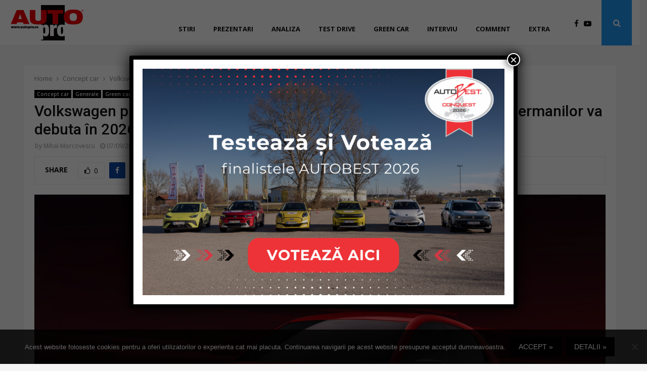

--- FILE ---
content_type: text/html; charset=UTF-8
request_url: https://autopro.ro/concept/volkswagen-id-gti-concept-hot-hatch-electric/
body_size: 46934
content:
<!DOCTYPE html>
<html lang="en-US" prefix="og: https://ogp.me/ns#">
<head>
	<meta charset="UTF-8">
		<meta name="viewport" content="width=device-width, initial-scale=1">
		<link rel="profile" href="http://gmpg.org/xfn/11">
	
<!-- Search Engine Optimization by Rank Math PRO - https://rankmath.com/ -->
<title>Volkswagen prezintă noul ID.GTI Concept. Cum va arăta viitorul hot-hatch electric al germanilor</title>
<meta name="description" content="Germanii de la Volkswagen au dezvăluit la IAA Mobility de la Munchen noul ID.GTI Concept, un vehicul care este bazat pe ID.2all și inspirat de prima generație"/>
<meta name="robots" content="index, follow, max-snippet:-1, max-video-preview:-1, max-image-preview:large"/>
<link rel="canonical" href="https://autopro.ro/concept/volkswagen-id-gti-concept-hot-hatch-electric/" />
<meta property="og:locale" content="en_US" />
<meta property="og:type" content="article" />
<meta property="og:title" content="Volkswagen prezintă noul ID.GTI Concept. Cum va arăta viitorul hot-hatch electric al germanilor" />
<meta property="og:description" content="Germanii de la Volkswagen au dezvăluit la IAA Mobility de la Munchen noul ID.GTI Concept, un vehicul care este bazat pe ID.2all și inspirat de prima generație" />
<meta property="og:url" content="https://autopro.ro/concept/volkswagen-id-gti-concept-hot-hatch-electric/" />
<meta property="og:site_name" content="AUTOpro" />
<meta property="article:tag" content="concept electric volkswagen" />
<meta property="article:tag" content="ID.GTI" />
<meta property="article:tag" content="Volkswagen" />
<meta property="article:tag" content="Volkswagen ID.GTI Concept" />
<meta property="article:tag" content="vw id.gti concept" />
<meta property="article:section" content="Concept car" />
<meta property="og:updated_time" content="2023-09-07T09:25:05+03:00" />
<meta property="og:image" content="https://autopro.ro/wp-content/uploads/2023/09/DB2023AU00979_medium.jpg" />
<meta property="og:image:secure_url" content="https://autopro.ro/wp-content/uploads/2023/09/DB2023AU00979_medium.jpg" />
<meta property="og:image:width" content="1795" />
<meta property="og:image:height" content="1197" />
<meta property="og:image:alt" content="Volkswagen" />
<meta property="og:image:type" content="image/jpeg" />
<meta property="article:published_time" content="2023-09-07T09:23:44+03:00" />
<meta property="article:modified_time" content="2023-09-07T09:25:05+03:00" />
<meta name="twitter:card" content="summary_large_image" />
<meta name="twitter:title" content="Volkswagen prezintă noul ID.GTI Concept. Cum va arăta viitorul hot-hatch electric al germanilor" />
<meta name="twitter:description" content="Germanii de la Volkswagen au dezvăluit la IAA Mobility de la Munchen noul ID.GTI Concept, un vehicul care este bazat pe ID.2all și inspirat de prima generație" />
<meta name="twitter:image" content="https://autopro.ro/wp-content/uploads/2023/09/DB2023AU00979_medium.jpg" />
<meta name="twitter:label1" content="Written by" />
<meta name="twitter:data1" content="Mihai Morcovescu" />
<meta name="twitter:label2" content="Time to read" />
<meta name="twitter:data2" content="4 minutes" />
<script type="application/ld+json" class="rank-math-schema-pro">{"@context":"https://schema.org","@graph":[{"@type":"Organization","@id":"https://autopro.ro/#organization","name":"AUTOpro","url":"https://autopro.ro","logo":{"@type":"ImageObject","@id":"https://autopro.ro/#logo","url":"http://autopro.ro/wp-content/uploads/2020/07/Logo_AUTOpro.png","contentUrl":"http://autopro.ro/wp-content/uploads/2020/07/Logo_AUTOpro.png","caption":"AUTOpro","inLanguage":"en-US","width":"1181","height":"528"}},{"@type":"WebSite","@id":"https://autopro.ro/#website","url":"https://autopro.ro","name":"AUTOpro","publisher":{"@id":"https://autopro.ro/#organization"},"inLanguage":"en-US"},{"@type":"ImageObject","@id":"https://autopro.ro/wp-content/uploads/2023/09/DB2023AU00979_medium.jpg","url":"https://autopro.ro/wp-content/uploads/2023/09/DB2023AU00979_medium.jpg","width":"1795","height":"1197","inLanguage":"en-US"},{"@type":"WebPage","@id":"https://autopro.ro/concept/volkswagen-id-gti-concept-hot-hatch-electric/#webpage","url":"https://autopro.ro/concept/volkswagen-id-gti-concept-hot-hatch-electric/","name":"Volkswagen prezint\u0103 noul ID.GTI Concept. Cum va ar\u0103ta viitorul hot-hatch electric al germanilor","datePublished":"2023-09-07T09:23:44+03:00","dateModified":"2023-09-07T09:25:05+03:00","isPartOf":{"@id":"https://autopro.ro/#website"},"primaryImageOfPage":{"@id":"https://autopro.ro/wp-content/uploads/2023/09/DB2023AU00979_medium.jpg"},"inLanguage":"en-US"},{"@type":"Person","@id":"https://autopro.ro/author/mihai-morcovescu/","name":"Mihai Morcovescu","url":"https://autopro.ro/author/mihai-morcovescu/","image":{"@type":"ImageObject","@id":"https://secure.gravatar.com/avatar/45d2d8eb848145d431bc7583adeb9f7e?s=96&amp;d=mm&amp;r=g","url":"https://secure.gravatar.com/avatar/45d2d8eb848145d431bc7583adeb9f7e?s=96&amp;d=mm&amp;r=g","caption":"Mihai Morcovescu","inLanguage":"en-US"},"worksFor":{"@id":"https://autopro.ro/#organization"}},{"@type":"BlogPosting","headline":"Volkswagen prezint\u0103 noul ID.GTI Concept. Cum va ar\u0103ta viitorul hot-hatch electric al germanilor","keywords":"Volkswagen","datePublished":"2023-09-07T09:23:44+03:00","dateModified":"2023-09-07T09:25:05+03:00","articleSection":"Concept car, Generale, Green car, Stiri","author":{"@id":"https://autopro.ro/author/mihai-morcovescu/","name":"Mihai Morcovescu"},"publisher":{"@id":"https://autopro.ro/#organization"},"description":"Germanii de la Volkswagen au dezv\u0103luit la IAA Mobility de la Munchen noul ID.GTI Concept, un vehicul care este bazat pe ID.2all \u0219i inspirat de prima genera\u021bie","name":"Volkswagen prezint\u0103 noul ID.GTI Concept. Cum va ar\u0103ta viitorul hot-hatch electric al germanilor","@id":"https://autopro.ro/concept/volkswagen-id-gti-concept-hot-hatch-electric/#richSnippet","isPartOf":{"@id":"https://autopro.ro/concept/volkswagen-id-gti-concept-hot-hatch-electric/#webpage"},"image":{"@id":"https://autopro.ro/wp-content/uploads/2023/09/DB2023AU00979_medium.jpg"},"inLanguage":"en-US","mainEntityOfPage":{"@id":"https://autopro.ro/concept/volkswagen-id-gti-concept-hot-hatch-electric/#webpage"}}]}</script>
<!-- /Rank Math WordPress SEO plugin -->

<link rel='dns-prefetch' href='//fonts.googleapis.com' />
<link rel="alternate" type="application/rss+xml" title="AUTOpro &raquo; Feed" href="https://autopro.ro/feed/" />
<link rel="alternate" type="application/rss+xml" title="AUTOpro &raquo; Comments Feed" href="https://autopro.ro/comments/feed/" />
<script type="text/javascript">
/* <![CDATA[ */
window._wpemojiSettings = {"baseUrl":"https:\/\/s.w.org\/images\/core\/emoji\/15.0.3\/72x72\/","ext":".png","svgUrl":"https:\/\/s.w.org\/images\/core\/emoji\/15.0.3\/svg\/","svgExt":".svg","source":{"concatemoji":"https:\/\/autopro.ro\/wp-includes\/js\/wp-emoji-release.min.js?ver=6.6.4"}};
/*! This file is auto-generated */
!function(i,n){var o,s,e;function c(e){try{var t={supportTests:e,timestamp:(new Date).valueOf()};sessionStorage.setItem(o,JSON.stringify(t))}catch(e){}}function p(e,t,n){e.clearRect(0,0,e.canvas.width,e.canvas.height),e.fillText(t,0,0);var t=new Uint32Array(e.getImageData(0,0,e.canvas.width,e.canvas.height).data),r=(e.clearRect(0,0,e.canvas.width,e.canvas.height),e.fillText(n,0,0),new Uint32Array(e.getImageData(0,0,e.canvas.width,e.canvas.height).data));return t.every(function(e,t){return e===r[t]})}function u(e,t,n){switch(t){case"flag":return n(e,"\ud83c\udff3\ufe0f\u200d\u26a7\ufe0f","\ud83c\udff3\ufe0f\u200b\u26a7\ufe0f")?!1:!n(e,"\ud83c\uddfa\ud83c\uddf3","\ud83c\uddfa\u200b\ud83c\uddf3")&&!n(e,"\ud83c\udff4\udb40\udc67\udb40\udc62\udb40\udc65\udb40\udc6e\udb40\udc67\udb40\udc7f","\ud83c\udff4\u200b\udb40\udc67\u200b\udb40\udc62\u200b\udb40\udc65\u200b\udb40\udc6e\u200b\udb40\udc67\u200b\udb40\udc7f");case"emoji":return!n(e,"\ud83d\udc26\u200d\u2b1b","\ud83d\udc26\u200b\u2b1b")}return!1}function f(e,t,n){var r="undefined"!=typeof WorkerGlobalScope&&self instanceof WorkerGlobalScope?new OffscreenCanvas(300,150):i.createElement("canvas"),a=r.getContext("2d",{willReadFrequently:!0}),o=(a.textBaseline="top",a.font="600 32px Arial",{});return e.forEach(function(e){o[e]=t(a,e,n)}),o}function t(e){var t=i.createElement("script");t.src=e,t.defer=!0,i.head.appendChild(t)}"undefined"!=typeof Promise&&(o="wpEmojiSettingsSupports",s=["flag","emoji"],n.supports={everything:!0,everythingExceptFlag:!0},e=new Promise(function(e){i.addEventListener("DOMContentLoaded",e,{once:!0})}),new Promise(function(t){var n=function(){try{var e=JSON.parse(sessionStorage.getItem(o));if("object"==typeof e&&"number"==typeof e.timestamp&&(new Date).valueOf()<e.timestamp+604800&&"object"==typeof e.supportTests)return e.supportTests}catch(e){}return null}();if(!n){if("undefined"!=typeof Worker&&"undefined"!=typeof OffscreenCanvas&&"undefined"!=typeof URL&&URL.createObjectURL&&"undefined"!=typeof Blob)try{var e="postMessage("+f.toString()+"("+[JSON.stringify(s),u.toString(),p.toString()].join(",")+"));",r=new Blob([e],{type:"text/javascript"}),a=new Worker(URL.createObjectURL(r),{name:"wpTestEmojiSupports"});return void(a.onmessage=function(e){c(n=e.data),a.terminate(),t(n)})}catch(e){}c(n=f(s,u,p))}t(n)}).then(function(e){for(var t in e)n.supports[t]=e[t],n.supports.everything=n.supports.everything&&n.supports[t],"flag"!==t&&(n.supports.everythingExceptFlag=n.supports.everythingExceptFlag&&n.supports[t]);n.supports.everythingExceptFlag=n.supports.everythingExceptFlag&&!n.supports.flag,n.DOMReady=!1,n.readyCallback=function(){n.DOMReady=!0}}).then(function(){return e}).then(function(){var e;n.supports.everything||(n.readyCallback(),(e=n.source||{}).concatemoji?t(e.concatemoji):e.wpemoji&&e.twemoji&&(t(e.twemoji),t(e.wpemoji)))}))}((window,document),window._wpemojiSettings);
/* ]]> */
</script>
<!-- autopro.ro is managing ads with Advanced Ads --><script id="autop-ready">
			window.advanced_ads_ready=function(e,a){a=a||"complete";var d=function(e){return"interactive"===a?"loading"!==e:"complete"===e};d(document.readyState)?e():document.addEventListener("readystatechange",(function(a){d(a.target.readyState)&&e()}),{once:"interactive"===a})},window.advanced_ads_ready_queue=window.advanced_ads_ready_queue||[];		</script>
		<style id='wp-emoji-styles-inline-css' type='text/css'>

	img.wp-smiley, img.emoji {
		display: inline !important;
		border: none !important;
		box-shadow: none !important;
		height: 1em !important;
		width: 1em !important;
		margin: 0 0.07em !important;
		vertical-align: -0.1em !important;
		background: none !important;
		padding: 0 !important;
	}
</style>
<link rel='stylesheet' id='wp-block-library-css' href='https://autopro.ro/wp-includes/css/dist/block-library/style.min.css?ver=6.6.4' type='text/css' media='all' />
<style id='wp-block-library-theme-inline-css' type='text/css'>
.wp-block-audio :where(figcaption){color:#555;font-size:13px;text-align:center}.is-dark-theme .wp-block-audio :where(figcaption){color:#ffffffa6}.wp-block-audio{margin:0 0 1em}.wp-block-code{border:1px solid #ccc;border-radius:4px;font-family:Menlo,Consolas,monaco,monospace;padding:.8em 1em}.wp-block-embed :where(figcaption){color:#555;font-size:13px;text-align:center}.is-dark-theme .wp-block-embed :where(figcaption){color:#ffffffa6}.wp-block-embed{margin:0 0 1em}.blocks-gallery-caption{color:#555;font-size:13px;text-align:center}.is-dark-theme .blocks-gallery-caption{color:#ffffffa6}:root :where(.wp-block-image figcaption){color:#555;font-size:13px;text-align:center}.is-dark-theme :root :where(.wp-block-image figcaption){color:#ffffffa6}.wp-block-image{margin:0 0 1em}.wp-block-pullquote{border-bottom:4px solid;border-top:4px solid;color:currentColor;margin-bottom:1.75em}.wp-block-pullquote cite,.wp-block-pullquote footer,.wp-block-pullquote__citation{color:currentColor;font-size:.8125em;font-style:normal;text-transform:uppercase}.wp-block-quote{border-left:.25em solid;margin:0 0 1.75em;padding-left:1em}.wp-block-quote cite,.wp-block-quote footer{color:currentColor;font-size:.8125em;font-style:normal;position:relative}.wp-block-quote.has-text-align-right{border-left:none;border-right:.25em solid;padding-left:0;padding-right:1em}.wp-block-quote.has-text-align-center{border:none;padding-left:0}.wp-block-quote.is-large,.wp-block-quote.is-style-large,.wp-block-quote.is-style-plain{border:none}.wp-block-search .wp-block-search__label{font-weight:700}.wp-block-search__button{border:1px solid #ccc;padding:.375em .625em}:where(.wp-block-group.has-background){padding:1.25em 2.375em}.wp-block-separator.has-css-opacity{opacity:.4}.wp-block-separator{border:none;border-bottom:2px solid;margin-left:auto;margin-right:auto}.wp-block-separator.has-alpha-channel-opacity{opacity:1}.wp-block-separator:not(.is-style-wide):not(.is-style-dots){width:100px}.wp-block-separator.has-background:not(.is-style-dots){border-bottom:none;height:1px}.wp-block-separator.has-background:not(.is-style-wide):not(.is-style-dots){height:2px}.wp-block-table{margin:0 0 1em}.wp-block-table td,.wp-block-table th{word-break:normal}.wp-block-table :where(figcaption){color:#555;font-size:13px;text-align:center}.is-dark-theme .wp-block-table :where(figcaption){color:#ffffffa6}.wp-block-video :where(figcaption){color:#555;font-size:13px;text-align:center}.is-dark-theme .wp-block-video :where(figcaption){color:#ffffffa6}.wp-block-video{margin:0 0 1em}:root :where(.wp-block-template-part.has-background){margin-bottom:0;margin-top:0;padding:1.25em 2.375em}
</style>
<link rel='stylesheet' id='gutenberg-pdfjs-css' href='https://autopro.ro/wp-content/plugins/pdfjs-viewer-shortcode/inc/../blocks/dist/style.css?ver=2.2.2' type='text/css' media='all' />
<link rel='stylesheet' id='wp-components-css' href='https://autopro.ro/wp-includes/css/dist/components/style.min.css?ver=6.6.4' type='text/css' media='all' />
<link rel='stylesheet' id='wp-preferences-css' href='https://autopro.ro/wp-includes/css/dist/preferences/style.min.css?ver=6.6.4' type='text/css' media='all' />
<link rel='stylesheet' id='wp-block-editor-css' href='https://autopro.ro/wp-includes/css/dist/block-editor/style.min.css?ver=6.6.4' type='text/css' media='all' />
<link rel='stylesheet' id='popup-maker-block-library-style-css' href='https://autopro.ro/wp-content/plugins/popup-maker/dist/packages/block-library-style.css?ver=dbea705cfafe089d65f1' type='text/css' media='all' />
<style id='rank-math-toc-block-style-inline-css' type='text/css'>
.wp-block-rank-math-toc-block nav ol{counter-reset:item}.wp-block-rank-math-toc-block nav ol li{display:block}.wp-block-rank-math-toc-block nav ol li:before{content:counters(item, ".") ". ";counter-increment:item}

</style>
<style id='classic-theme-styles-inline-css' type='text/css'>
/*! This file is auto-generated */
.wp-block-button__link{color:#fff;background-color:#32373c;border-radius:9999px;box-shadow:none;text-decoration:none;padding:calc(.667em + 2px) calc(1.333em + 2px);font-size:1.125em}.wp-block-file__button{background:#32373c;color:#fff;text-decoration:none}
</style>
<style id='global-styles-inline-css' type='text/css'>
:root{--wp--preset--aspect-ratio--square: 1;--wp--preset--aspect-ratio--4-3: 4/3;--wp--preset--aspect-ratio--3-4: 3/4;--wp--preset--aspect-ratio--3-2: 3/2;--wp--preset--aspect-ratio--2-3: 2/3;--wp--preset--aspect-ratio--16-9: 16/9;--wp--preset--aspect-ratio--9-16: 9/16;--wp--preset--color--black: #000000;--wp--preset--color--cyan-bluish-gray: #abb8c3;--wp--preset--color--white: #ffffff;--wp--preset--color--pale-pink: #f78da7;--wp--preset--color--vivid-red: #cf2e2e;--wp--preset--color--luminous-vivid-orange: #ff6900;--wp--preset--color--luminous-vivid-amber: #fcb900;--wp--preset--color--light-green-cyan: #7bdcb5;--wp--preset--color--vivid-green-cyan: #00d084;--wp--preset--color--pale-cyan-blue: #8ed1fc;--wp--preset--color--vivid-cyan-blue: #0693e3;--wp--preset--color--vivid-purple: #9b51e0;--wp--preset--gradient--vivid-cyan-blue-to-vivid-purple: linear-gradient(135deg,rgba(6,147,227,1) 0%,rgb(155,81,224) 100%);--wp--preset--gradient--light-green-cyan-to-vivid-green-cyan: linear-gradient(135deg,rgb(122,220,180) 0%,rgb(0,208,130) 100%);--wp--preset--gradient--luminous-vivid-amber-to-luminous-vivid-orange: linear-gradient(135deg,rgba(252,185,0,1) 0%,rgba(255,105,0,1) 100%);--wp--preset--gradient--luminous-vivid-orange-to-vivid-red: linear-gradient(135deg,rgba(255,105,0,1) 0%,rgb(207,46,46) 100%);--wp--preset--gradient--very-light-gray-to-cyan-bluish-gray: linear-gradient(135deg,rgb(238,238,238) 0%,rgb(169,184,195) 100%);--wp--preset--gradient--cool-to-warm-spectrum: linear-gradient(135deg,rgb(74,234,220) 0%,rgb(151,120,209) 20%,rgb(207,42,186) 40%,rgb(238,44,130) 60%,rgb(251,105,98) 80%,rgb(254,248,76) 100%);--wp--preset--gradient--blush-light-purple: linear-gradient(135deg,rgb(255,206,236) 0%,rgb(152,150,240) 100%);--wp--preset--gradient--blush-bordeaux: linear-gradient(135deg,rgb(254,205,165) 0%,rgb(254,45,45) 50%,rgb(107,0,62) 100%);--wp--preset--gradient--luminous-dusk: linear-gradient(135deg,rgb(255,203,112) 0%,rgb(199,81,192) 50%,rgb(65,88,208) 100%);--wp--preset--gradient--pale-ocean: linear-gradient(135deg,rgb(255,245,203) 0%,rgb(182,227,212) 50%,rgb(51,167,181) 100%);--wp--preset--gradient--electric-grass: linear-gradient(135deg,rgb(202,248,128) 0%,rgb(113,206,126) 100%);--wp--preset--gradient--midnight: linear-gradient(135deg,rgb(2,3,129) 0%,rgb(40,116,252) 100%);--wp--preset--font-size--small: 14px;--wp--preset--font-size--medium: 20px;--wp--preset--font-size--large: 32px;--wp--preset--font-size--x-large: 42px;--wp--preset--font-size--normal: 16px;--wp--preset--font-size--huge: 42px;--wp--preset--spacing--20: 0.44rem;--wp--preset--spacing--30: 0.67rem;--wp--preset--spacing--40: 1rem;--wp--preset--spacing--50: 1.5rem;--wp--preset--spacing--60: 2.25rem;--wp--preset--spacing--70: 3.38rem;--wp--preset--spacing--80: 5.06rem;--wp--preset--shadow--natural: 6px 6px 9px rgba(0, 0, 0, 0.2);--wp--preset--shadow--deep: 12px 12px 50px rgba(0, 0, 0, 0.4);--wp--preset--shadow--sharp: 6px 6px 0px rgba(0, 0, 0, 0.2);--wp--preset--shadow--outlined: 6px 6px 0px -3px rgba(255, 255, 255, 1), 6px 6px rgba(0, 0, 0, 1);--wp--preset--shadow--crisp: 6px 6px 0px rgba(0, 0, 0, 1);}:where(.is-layout-flex){gap: 0.5em;}:where(.is-layout-grid){gap: 0.5em;}body .is-layout-flex{display: flex;}.is-layout-flex{flex-wrap: wrap;align-items: center;}.is-layout-flex > :is(*, div){margin: 0;}body .is-layout-grid{display: grid;}.is-layout-grid > :is(*, div){margin: 0;}:where(.wp-block-columns.is-layout-flex){gap: 2em;}:where(.wp-block-columns.is-layout-grid){gap: 2em;}:where(.wp-block-post-template.is-layout-flex){gap: 1.25em;}:where(.wp-block-post-template.is-layout-grid){gap: 1.25em;}.has-black-color{color: var(--wp--preset--color--black) !important;}.has-cyan-bluish-gray-color{color: var(--wp--preset--color--cyan-bluish-gray) !important;}.has-white-color{color: var(--wp--preset--color--white) !important;}.has-pale-pink-color{color: var(--wp--preset--color--pale-pink) !important;}.has-vivid-red-color{color: var(--wp--preset--color--vivid-red) !important;}.has-luminous-vivid-orange-color{color: var(--wp--preset--color--luminous-vivid-orange) !important;}.has-luminous-vivid-amber-color{color: var(--wp--preset--color--luminous-vivid-amber) !important;}.has-light-green-cyan-color{color: var(--wp--preset--color--light-green-cyan) !important;}.has-vivid-green-cyan-color{color: var(--wp--preset--color--vivid-green-cyan) !important;}.has-pale-cyan-blue-color{color: var(--wp--preset--color--pale-cyan-blue) !important;}.has-vivid-cyan-blue-color{color: var(--wp--preset--color--vivid-cyan-blue) !important;}.has-vivid-purple-color{color: var(--wp--preset--color--vivid-purple) !important;}.has-black-background-color{background-color: var(--wp--preset--color--black) !important;}.has-cyan-bluish-gray-background-color{background-color: var(--wp--preset--color--cyan-bluish-gray) !important;}.has-white-background-color{background-color: var(--wp--preset--color--white) !important;}.has-pale-pink-background-color{background-color: var(--wp--preset--color--pale-pink) !important;}.has-vivid-red-background-color{background-color: var(--wp--preset--color--vivid-red) !important;}.has-luminous-vivid-orange-background-color{background-color: var(--wp--preset--color--luminous-vivid-orange) !important;}.has-luminous-vivid-amber-background-color{background-color: var(--wp--preset--color--luminous-vivid-amber) !important;}.has-light-green-cyan-background-color{background-color: var(--wp--preset--color--light-green-cyan) !important;}.has-vivid-green-cyan-background-color{background-color: var(--wp--preset--color--vivid-green-cyan) !important;}.has-pale-cyan-blue-background-color{background-color: var(--wp--preset--color--pale-cyan-blue) !important;}.has-vivid-cyan-blue-background-color{background-color: var(--wp--preset--color--vivid-cyan-blue) !important;}.has-vivid-purple-background-color{background-color: var(--wp--preset--color--vivid-purple) !important;}.has-black-border-color{border-color: var(--wp--preset--color--black) !important;}.has-cyan-bluish-gray-border-color{border-color: var(--wp--preset--color--cyan-bluish-gray) !important;}.has-white-border-color{border-color: var(--wp--preset--color--white) !important;}.has-pale-pink-border-color{border-color: var(--wp--preset--color--pale-pink) !important;}.has-vivid-red-border-color{border-color: var(--wp--preset--color--vivid-red) !important;}.has-luminous-vivid-orange-border-color{border-color: var(--wp--preset--color--luminous-vivid-orange) !important;}.has-luminous-vivid-amber-border-color{border-color: var(--wp--preset--color--luminous-vivid-amber) !important;}.has-light-green-cyan-border-color{border-color: var(--wp--preset--color--light-green-cyan) !important;}.has-vivid-green-cyan-border-color{border-color: var(--wp--preset--color--vivid-green-cyan) !important;}.has-pale-cyan-blue-border-color{border-color: var(--wp--preset--color--pale-cyan-blue) !important;}.has-vivid-cyan-blue-border-color{border-color: var(--wp--preset--color--vivid-cyan-blue) !important;}.has-vivid-purple-border-color{border-color: var(--wp--preset--color--vivid-purple) !important;}.has-vivid-cyan-blue-to-vivid-purple-gradient-background{background: var(--wp--preset--gradient--vivid-cyan-blue-to-vivid-purple) !important;}.has-light-green-cyan-to-vivid-green-cyan-gradient-background{background: var(--wp--preset--gradient--light-green-cyan-to-vivid-green-cyan) !important;}.has-luminous-vivid-amber-to-luminous-vivid-orange-gradient-background{background: var(--wp--preset--gradient--luminous-vivid-amber-to-luminous-vivid-orange) !important;}.has-luminous-vivid-orange-to-vivid-red-gradient-background{background: var(--wp--preset--gradient--luminous-vivid-orange-to-vivid-red) !important;}.has-very-light-gray-to-cyan-bluish-gray-gradient-background{background: var(--wp--preset--gradient--very-light-gray-to-cyan-bluish-gray) !important;}.has-cool-to-warm-spectrum-gradient-background{background: var(--wp--preset--gradient--cool-to-warm-spectrum) !important;}.has-blush-light-purple-gradient-background{background: var(--wp--preset--gradient--blush-light-purple) !important;}.has-blush-bordeaux-gradient-background{background: var(--wp--preset--gradient--blush-bordeaux) !important;}.has-luminous-dusk-gradient-background{background: var(--wp--preset--gradient--luminous-dusk) !important;}.has-pale-ocean-gradient-background{background: var(--wp--preset--gradient--pale-ocean) !important;}.has-electric-grass-gradient-background{background: var(--wp--preset--gradient--electric-grass) !important;}.has-midnight-gradient-background{background: var(--wp--preset--gradient--midnight) !important;}.has-small-font-size{font-size: var(--wp--preset--font-size--small) !important;}.has-medium-font-size{font-size: var(--wp--preset--font-size--medium) !important;}.has-large-font-size{font-size: var(--wp--preset--font-size--large) !important;}.has-x-large-font-size{font-size: var(--wp--preset--font-size--x-large) !important;}
:where(.wp-block-post-template.is-layout-flex){gap: 1.25em;}:where(.wp-block-post-template.is-layout-grid){gap: 1.25em;}
:where(.wp-block-columns.is-layout-flex){gap: 2em;}:where(.wp-block-columns.is-layout-grid){gap: 2em;}
:root :where(.wp-block-pullquote){font-size: 1.5em;line-height: 1.6;}
</style>
<link rel='stylesheet' id='simply-gallery-block-frontend-css' href='https://autopro.ro/wp-content/plugins/simply-gallery-block/blocks/pgc_sgb.min.style.css?ver=3.2.4.1' type='text/css' media='all' />
<link rel='stylesheet' id='pgc-simply-gallery-plugin-lightbox-style-css' href='https://autopro.ro/wp-content/plugins/simply-gallery-block/plugins/pgc_sgb_lightbox.min.style.css?ver=3.2.4.1' type='text/css' media='all' />
<link rel='stylesheet' id='cookie-notice-front-css' href='https://autopro.ro/wp-content/plugins/cookie-notice/css/front.min.css?ver=2.4.18' type='text/css' media='all' />
<link rel='stylesheet' id='pencisc-css' href='https://autopro.ro/wp-content/plugins/penci-framework/assets/css/single-shortcode.css?ver=6.6.4' type='text/css' media='all' />
<link rel='stylesheet' id='penci-oswald-css' href='//fonts.googleapis.com/css?family=Oswald%3A400&#038;ver=6.6.4' type='text/css' media='all' />
<link rel='stylesheet' id='style-slideshow-css' href='https://autopro.ro/wp-content/plugins/wp-slideshow-posts/css/style-slideshow.css?ver=0.1' type='text/css' media='all' />
<link rel='stylesheet' id='style-breaking-news-css' href='https://autopro.ro/wp-content/plugins/wp-slideshow-posts/css/style-breaking-news.css?ver=0.1' type='text/css' media='all' />
<link rel='stylesheet' id='slideshow-color-css' href='https://autopro.ro/wp-content/plugins/wp-slideshow-posts/css/slideshow-black.css?ver=0.1' type='text/css' media='all' />
<link rel='stylesheet' id='penci-font-awesome-css' href='https://autopro.ro/wp-content/themes/pennews/css/font-awesome.min.css?ver=6.5.8' type='text/css' media='all' />
<link rel='stylesheet' id='penci-fonts-css' href='//fonts.googleapis.com/css?family=Roboto%3A300%2C300italic%2C400%2C400italic%2C500%2C500italic%2C700%2C700italic%2C800%2C800italic%7CMukta+Vaani%3A300%2C300italic%2C400%2C400italic%2C500%2C500italic%2C700%2C700italic%2C800%2C800italic%7COswald%3A300%2C300italic%2C400%2C400italic%2C500%2C500italic%2C700%2C700italic%2C800%2C800italic%7CTeko%3A300%2C300italic%2C400%2C400italic%2C500%2C500italic%2C700%2C700italic%2C800%2C800italic%7COpen+Sans%3A300%2C300italic%2C400%2C400italic%2C500%2C500italic%2C700%2C700italic%2C800%2C800italic%3A300%2C300italic%2C400%2C400italic%2C500%2C500italic%2C700%2C700italic%2C800%2C800italic%26subset%3Dcyrillic%2Ccyrillic-ext%2Cgreek%2Cgreek-ext%2Clatin-ext' type='text/css' media='all' />
<link rel='stylesheet' id='penci-review-css' href='https://autopro.ro/wp-content/themes/pennews/css/review.css?ver=6.5.8' type='text/css' media='all' />
<link rel='stylesheet' id='penci-style-css' href='https://autopro.ro/wp-content/themes/pennews/style.css?ver=6.5.8' type='text/css' media='all' />
<style id='penci-style-inline-css' type='text/css'>
.penci-block-vc.style-title-13:not(.footer-widget).style-title-center .penci-block-heading {border-right: 10px solid transparent; border-left: 10px solid transparent; }.site-branding h1, .site-branding h2 {margin: 0;}.penci-schema-markup { display: none !important; }.penci-entry-media .twitter-video { max-width: none !important; margin: 0 !important; }.penci-entry-media .fb-video { margin-bottom: 0; }.penci-entry-media .post-format-meta > iframe { vertical-align: top; }.penci-single-style-6 .penci-entry-media-top.penci-video-format-dailymotion:after, .penci-single-style-6 .penci-entry-media-top.penci-video-format-facebook:after, .penci-single-style-6 .penci-entry-media-top.penci-video-format-vimeo:after, .penci-single-style-6 .penci-entry-media-top.penci-video-format-twitter:after, .penci-single-style-7 .penci-entry-media-top.penci-video-format-dailymotion:after, .penci-single-style-7 .penci-entry-media-top.penci-video-format-facebook:after, .penci-single-style-7 .penci-entry-media-top.penci-video-format-vimeo:after, .penci-single-style-7 .penci-entry-media-top.penci-video-format-twitter:after { content: none; } .penci-single-style-5 .penci-entry-media.penci-video-format-dailymotion:after, .penci-single-style-5 .penci-entry-media.penci-video-format-facebook:after, .penci-single-style-5 .penci-entry-media.penci-video-format-vimeo:after, .penci-single-style-5 .penci-entry-media.penci-video-format-twitter:after { content: none; }@media screen and (max-width: 960px) { .penci-insta-thumb ul.thumbnails.penci_col_5 li, .penci-insta-thumb ul.thumbnails.penci_col_6 li { width: 33.33% !important; } .penci-insta-thumb ul.thumbnails.penci_col_7 li, .penci-insta-thumb ul.thumbnails.penci_col_8 li, .penci-insta-thumb ul.thumbnails.penci_col_9 li, .penci-insta-thumb ul.thumbnails.penci_col_10 li { width: 25% !important; } }.site-header.header--s12 .penci-menu-toggle-wapper,.site-header.header--s12 .header__social-search { flex: 1; }.site-header.header--s5 .site-branding {  padding-right: 0;margin-right: 40px; }.penci-block_37 .penci_post-meta { padding-top: 8px; }.penci-block_37 .penci-post-excerpt + .penci_post-meta { padding-top: 0; }.penci-hide-text-votes { display: none; }.penci-usewr-review {  border-top: 1px solid #ececec; }.penci-review-score {top: 5px; position: relative; }.penci-social-counter.penci-social-counter--style-3 .penci-social__empty a, .penci-social-counter.penci-social-counter--style-4 .penci-social__empty a, .penci-social-counter.penci-social-counter--style-5 .penci-social__empty a, .penci-social-counter.penci-social-counter--style-6 .penci-social__empty a { display: flex; justify-content: center; align-items: center; }.penci-block-error { padding: 0 20px 20px; }@media screen and (min-width: 1240px){ .penci_dis_padding_bw .penci-content-main.penci-col-4:nth-child(3n+2) { padding-right: 15px; padding-left: 15px; }}.bos_searchbox_widget_class.penci-vc-column-1 #flexi_searchbox #b_searchboxInc .b_submitButton_wrapper{ padding-top: 10px; padding-bottom: 10px; }.mfp-image-holder .mfp-close, .mfp-iframe-holder .mfp-close { background: transparent; border-color: transparent; }h1, h2, h3, h4, h5, h6,.error404 .page-title,
		.error404 .penci-block-vc .penci-block__title, .footer__bottom.style-2 .block-title {font-family: 'Roboto', sans-serif}h1, h2, h3, h4, h5, h6,.error404 .page-title,
		 .error404 .penci-block-vc .penci-block__title, .product_list_widget .product-title, .footer__bottom.style-2 .block-title {font-weight: 500}body, button, input, select, textarea,.penci-post-subtitle,.woocommerce ul.products li.product .button,#site-navigation .penci-megamenu .penci-mega-thumbnail .mega-cat-name{font-family: 'Open Sans', sans-serif}.single .entry-content,.page .entry-content{ font-size:15px; }.site-content,.penci-page-style-1 .site-content, 
		.page-template-full-width.penci-block-pagination .site-content,
		.penci-page-style-2 .site-content, .penci-single-style-1 .site-content, 
		.penci-single-style-2 .site-content,.penci-page-style-3 .site-content,
		.penci-single-style-3 .site-content{ margin-top:40px; }.penci-topbar a:hover , .penci-topbar ul li a:hover{ color:#2196f3 !important; }.topbar__social-media a:hover{ color:#2196f3 ; }.penci-topbar ul.menu li ul.sub-menu li a:hover{ color:#2196f3 ; }.penci-topbar .topbar__trending .headline-title{ background-color:#2196f3 ; }.main-navigation a,.mobile-sidebar .primary-menu-mobile li a, .penci-menu-hbg .primary-menu-mobile li a{ font-family: 'Open Sans', sans-serif; }.main-navigation a,.mobile-sidebar .primary-menu-mobile li a, .penci-menu-hbg .primary-menu-mobile li a{ font-weight: 700; }.main-navigation > ul:not(.children) > li > a{ font-size: 13px; }.main-navigation ul ul a{ font-size: 13px; }#site-navigation .penci-megamenu .penci-mega-child-categories a{ font-size: 13px; }.penci-menu-hbg-widgets .menu-hbg-title { font-family:'Open Sans', sans-serif }
		.woocommerce div.product .related > h2,.woocommerce div.product .upsells > h2,
		.post-title-box .post-box-title,.site-content #respond h3,.site-content .widget-title,
		.site-content .widgettitle,
		body.page-template-full-width.page-paged-2 .site-content .widget.penci-block-vc .penci-block__title,
		body:not( .page-template-full-width ) .site-content .widget.penci-block-vc .penci-block__title{ font-size:14px !important;font-weight:700 !important;font-family:'Open Sans', sans-serif !important; }#footer__sidebars.footer__sidebars{padding-top: 50px;}.site-footer .penci-block-vc .penci-block__title{ font-size:14px;font-weight:700;font-family:'Open Sans', sans-serif; }.site-footer .penci-block-vc .penci-block-heading{ border-bottom-width: 2px; }.site-footer .penci-footer-text-wrap { font-size:14px;}.footer__logo a,.footer__logo img{ max-width:300px;}.penci-popup-login-register .penci-login-container a:hover{ color:#2196f3 ; }.penci-popup-login-register .penci-login-container .penci-login input[type="submit"]{ background-color:#2196f3 ; }.penci_dis_padding_bw .penci-block-vc.style-title-11:not(.footer-widget) .penci-block__title a,
		.penci_dis_padding_bw .penci-block-vc.style-title-11:not(.footer-widget) .penci-block__title span, 
		.penci_dis_padding_bw .penci-block-vc.style-title-11:not(.footer-widget) .penci-subcat-filter, 
		.penci_dis_padding_bw .penci-block-vc.style-title-11:not(.footer-widget) .penci-slider-nav{ background-color:#f5f5f5; }.buy-button{ background-color:#2196f3 !important; }.penci-menuhbg-toggle:hover .lines-button:after,.penci-menuhbg-toggle:hover .penci-lines:before,.penci-menuhbg-toggle:hover .penci-lines:after.penci-login-container a,.penci_list_shortcode li:before,.footer__sidebars .penci-block-vc .penci__post-title a:hover,.penci-viewall-results a:hover,.post-entry .penci-portfolio-filter ul li.active a, .penci-portfolio-filter ul li.active a,.penci-ajax-search-results-wrapper .penci__post-title a:hover{ color: #2196f3; }.penci-tweets-widget-content .icon-tweets,.penci-tweets-widget-content .tweet-intents a,.penci-tweets-widget-content .tweet-intents span:after,.woocommerce .star-rating span,.woocommerce .comment-form p.stars a:hover,.woocommerce div.product .woocommerce-tabs ul.tabs li a:hover,.penci-subcat-list .flexMenu-viewMore:hover a, .penci-subcat-list .flexMenu-viewMore:focus a,.penci-subcat-list .flexMenu-viewMore .flexMenu-popup .penci-subcat-item a:hover,.penci-owl-carousel-style .owl-dot.active span, .penci-owl-carousel-style .owl-dot:hover span,.penci-owl-carousel-slider .owl-dot.active span,.penci-owl-carousel-slider .owl-dot:hover span{ color: #2196f3; }.penci-owl-carousel-slider .owl-dot.active span,.penci-owl-carousel-slider .owl-dot:hover span{ background-color: #2196f3; }blockquote, q,.penci-post-pagination a:hover,a:hover,.penci-entry-meta a:hover,.penci-portfolio-below_img .inner-item-portfolio .portfolio-desc a:hover h3,.main-navigation.penci_disable_padding_menu > ul:not(.children) > li:hover > a,.main-navigation.penci_disable_padding_menu > ul:not(.children) > li:active > a,.main-navigation.penci_disable_padding_menu > ul:not(.children) > li.current-menu-item > a,.main-navigation.penci_disable_padding_menu > ul:not(.children) > li.current-menu-ancestor > a,.main-navigation.penci_disable_padding_menu > ul:not(.children) > li.current-category-ancestor > a,.site-header.header--s11 .main-navigation.penci_enable_line_menu .menu > li:hover > a,.site-header.header--s11 .main-navigation.penci_enable_line_menu .menu > li:active > a,.site-header.header--s11 .main-navigation.penci_enable_line_menu .menu > li.current-menu-item > a,.main-navigation.penci_disable_padding_menu ul.menu > li > a:hover,.main-navigation ul li:hover > a,.main-navigation ul li:active > a,.main-navigation li.current-menu-item > a,#site-navigation .penci-megamenu .penci-mega-child-categories a.cat-active,#site-navigation .penci-megamenu .penci-content-megamenu .penci-mega-latest-posts .penci-mega-post a:not(.mega-cat-name):hover,.penci-post-pagination h5 a:hover{ color: #2196f3; }.penci-menu-hbg .primary-menu-mobile li a:hover,.penci-menu-hbg .primary-menu-mobile li.toggled-on > a,.penci-menu-hbg .primary-menu-mobile li.toggled-on > .dropdown-toggle,.penci-menu-hbg .primary-menu-mobile li.current-menu-item > a,.penci-menu-hbg .primary-menu-mobile li.current-menu-item > .dropdown-toggle,.mobile-sidebar .primary-menu-mobile li a:hover,.mobile-sidebar .primary-menu-mobile li.toggled-on-first > a,.mobile-sidebar .primary-menu-mobile li.toggled-on > a,.mobile-sidebar .primary-menu-mobile li.toggled-on > .dropdown-toggle,.mobile-sidebar .primary-menu-mobile li.current-menu-item > a,.mobile-sidebar .primary-menu-mobile li.current-menu-item > .dropdown-toggle,.mobile-sidebar #sidebar-nav-logo a,.mobile-sidebar #sidebar-nav-logo a:hover.mobile-sidebar #sidebar-nav-logo:before,.penci-recipe-heading a.penci-recipe-print,.widget a:hover,.widget.widget_recent_entries li a:hover, .widget.widget_recent_comments li a:hover, .widget.widget_meta li a:hover,.penci-topbar a:hover,.penci-topbar ul li:hover,.penci-topbar ul li a:hover,.penci-topbar ul.menu li ul.sub-menu li a:hover,.site-branding a, .site-branding .site-title{ color: #2196f3; }.penci-viewall-results a:hover,.penci-ajax-search-results-wrapper .penci__post-title a:hover,.header__search_dis_bg .search-click:hover,.header__social-media a:hover,.penci-login-container .link-bottom a,.error404 .page-content a,.penci-no-results .search-form .search-submit:hover,.error404 .page-content .search-form .search-submit:hover,.penci_breadcrumbs a:hover, .penci_breadcrumbs a:hover span,.penci-archive .entry-meta a:hover,.penci-caption-above-img .wp-caption a:hover,.penci-author-content .author-social:hover,.entry-content a,.comment-content a,.penci-page-style-5 .penci-active-thumb .penci-entry-meta a:hover,.penci-single-style-5 .penci-active-thumb .penci-entry-meta a:hover{ color: #2196f3; }blockquote:not(.wp-block-quote).style-2:before{ background-color: transparent; }blockquote.style-2:before,blockquote:not(.wp-block-quote),blockquote.style-2 cite, blockquote.style-2 .author,blockquote.style-3 cite, blockquote.style-3 .author,.woocommerce ul.products li.product .price,.woocommerce ul.products li.product .price ins,.woocommerce div.product p.price ins,.woocommerce div.product span.price ins, .woocommerce div.product p.price, .woocommerce div.product span.price,.woocommerce div.product .entry-summary div[itemprop="description"] blockquote:before, .woocommerce div.product .woocommerce-tabs #tab-description blockquote:before,.woocommerce-product-details__short-description blockquote:before,.woocommerce div.product .entry-summary div[itemprop="description"] blockquote cite, .woocommerce div.product .entry-summary div[itemprop="description"] blockquote .author,.woocommerce div.product .woocommerce-tabs #tab-description blockquote cite, .woocommerce div.product .woocommerce-tabs #tab-description blockquote .author,.woocommerce div.product .product_meta > span a:hover,.woocommerce div.product .woocommerce-tabs ul.tabs li.active{ color: #2196f3; }.woocommerce #respond input#submit.alt.disabled:hover,.woocommerce #respond input#submit.alt:disabled:hover,.woocommerce #respond input#submit.alt:disabled[disabled]:hover,.woocommerce a.button.alt.disabled,.woocommerce a.button.alt.disabled:hover,.woocommerce a.button.alt:disabled,.woocommerce a.button.alt:disabled:hover,.woocommerce a.button.alt:disabled[disabled],.woocommerce a.button.alt:disabled[disabled]:hover,.woocommerce button.button.alt.disabled,.woocommerce button.button.alt.disabled:hover,.woocommerce button.button.alt:disabled,.woocommerce button.button.alt:disabled:hover,.woocommerce button.button.alt:disabled[disabled],.woocommerce button.button.alt:disabled[disabled]:hover,.woocommerce input.button.alt.disabled,.woocommerce input.button.alt.disabled:hover,.woocommerce input.button.alt:disabled,.woocommerce input.button.alt:disabled:hover,.woocommerce input.button.alt:disabled[disabled],.woocommerce input.button.alt:disabled[disabled]:hover{ background-color: #2196f3; }.woocommerce ul.cart_list li .amount, .woocommerce ul.product_list_widget li .amount,.woocommerce table.shop_table td.product-name a:hover,.woocommerce-cart .cart-collaterals .cart_totals table td .amount,.woocommerce .woocommerce-info:before,.woocommerce form.checkout table.shop_table .order-total .amount,.post-entry .penci-portfolio-filter ul li a:hover,.post-entry .penci-portfolio-filter ul li.active a,.penci-portfolio-filter ul li a:hover,.penci-portfolio-filter ul li.active a,#bbpress-forums li.bbp-body ul.forum li.bbp-forum-info a:hover,#bbpress-forums li.bbp-body ul.topic li.bbp-topic-title a:hover,#bbpress-forums li.bbp-body ul.forum li.bbp-forum-info .bbp-forum-content a,#bbpress-forums li.bbp-body ul.topic p.bbp-topic-meta a,#bbpress-forums .bbp-breadcrumb a:hover, #bbpress-forums .bbp-breadcrumb .bbp-breadcrumb-current:hover,#bbpress-forums .bbp-forum-freshness a:hover,#bbpress-forums .bbp-topic-freshness a:hover{ color: #2196f3; }.footer__bottom a,.footer__logo a, .footer__logo a:hover,.site-info a,.site-info a:hover,.sub-footer-menu li a:hover,.footer__sidebars a:hover,.penci-block-vc .social-buttons a:hover,.penci-inline-related-posts .penci_post-meta a:hover,.penci__general-meta .penci_post-meta a:hover,.penci-block_video.style-1 .penci_post-meta a:hover,.penci-block_video.style-7 .penci_post-meta a:hover,.penci-block-vc .penci-block__title a:hover,.penci-block-vc.style-title-2 .penci-block__title a:hover,.penci-block-vc.style-title-2:not(.footer-widget) .penci-block__title a:hover,.penci-block-vc.style-title-4 .penci-block__title a:hover,.penci-block-vc.style-title-4:not(.footer-widget) .penci-block__title a:hover,.penci-block-vc .penci-subcat-filter .penci-subcat-item a.active, .penci-block-vc .penci-subcat-filter .penci-subcat-item a:hover ,.penci-block_1 .penci_post-meta a:hover,.penci-inline-related-posts.penci-irp-type-grid .penci__post-title:hover{ color: #2196f3; }.penci-block_10 .penci-posted-on a,.penci-block_10 .penci-block__title a:hover,.penci-block_10 .penci__post-title a:hover,.penci-block_26 .block26_first_item .penci__post-title:hover,.penci-block_30 .penci_post-meta a:hover,.penci-block_33 .block33_big_item .penci_post-meta a:hover,.penci-block_36 .penci-chart-text,.penci-block_video.style-1 .block_video_first_item.penci-title-ab-img .penci_post_content a:hover,.penci-block_video.style-1 .block_video_first_item.penci-title-ab-img .penci_post-meta a:hover,.penci-block_video.style-6 .penci__post-title:hover,.penci-block_video.style-7 .penci__post-title:hover,.penci-owl-featured-area.style-12 .penci-small_items h3 a:hover,.penci-owl-featured-area.style-12 .penci-small_items .penci-slider__meta a:hover ,.penci-owl-featured-area.style-12 .penci-small_items .owl-item.current h3 a,.penci-owl-featured-area.style-13 .penci-small_items h3 a:hover,.penci-owl-featured-area.style-13 .penci-small_items .penci-slider__meta a:hover,.penci-owl-featured-area.style-13 .penci-small_items .owl-item.current h3 a,.penci-owl-featured-area.style-14 .penci-small_items h3 a:hover,.penci-owl-featured-area.style-14 .penci-small_items .penci-slider__meta a:hover ,.penci-owl-featured-area.style-14 .penci-small_items .owl-item.current h3 a,.penci-owl-featured-area.style-17 h3 a:hover,.penci-owl-featured-area.style-17 .penci-slider__meta a:hover,.penci-fslider28-wrapper.penci-block-vc .penci-slider-nav a:hover,.penci-videos-playlist .penci-video-nav .penci-video-playlist-item .penci-video-play-icon,.penci-videos-playlist .penci-video-nav .penci-video-playlist-item.is-playing { color: #2196f3; }.penci-block_video.style-7 .penci_post-meta a:hover,.penci-ajax-more.disable_bg_load_more .penci-ajax-more-button:hover, .penci-ajax-more.disable_bg_load_more .penci-block-ajax-more-button:hover{ color: #2196f3; }.site-main #buddypress input[type=submit]:hover,.site-main #buddypress div.generic-button a:hover,.site-main #buddypress .comment-reply-link:hover,.site-main #buddypress a.button:hover,.site-main #buddypress a.button:focus,.site-main #buddypress ul.button-nav li a:hover,.site-main #buddypress ul.button-nav li.current a,.site-main #buddypress .dir-search input[type=submit]:hover, .site-main #buddypress .groups-members-search input[type=submit]:hover,.site-main #buddypress div.item-list-tabs ul li.selected a,.site-main #buddypress div.item-list-tabs ul li.current a,.site-main #buddypress div.item-list-tabs ul li a:hover{ border-color: #2196f3;background-color: #2196f3; }.site-main #buddypress table.notifications thead tr, .site-main #buddypress table.notifications-settings thead tr,.site-main #buddypress table.profile-settings thead tr, .site-main #buddypress table.profile-fields thead tr,.site-main #buddypress table.profile-settings thead tr, .site-main #buddypress table.profile-fields thead tr,.site-main #buddypress table.wp-profile-fields thead tr, .site-main #buddypress table.messages-notices thead tr,.site-main #buddypress table.forum thead tr{ border-color: #2196f3;background-color: #2196f3; }.site-main .bbp-pagination-links a:hover, .site-main .bbp-pagination-links span.current,#buddypress div.item-list-tabs:not(#subnav) ul li.selected a, #buddypress div.item-list-tabs:not(#subnav) ul li.current a, #buddypress div.item-list-tabs:not(#subnav) ul li a:hover,#buddypress ul.item-list li div.item-title a, #buddypress ul.item-list li h4 a,div.bbp-template-notice a,#bbpress-forums li.bbp-body ul.topic li.bbp-topic-title a,#bbpress-forums li.bbp-body .bbp-forums-list li,.site-main #buddypress .activity-header a:first-child, #buddypress .comment-meta a:first-child, #buddypress .acomment-meta a:first-child{ color: #2196f3 !important; }.single-tribe_events .tribe-events-schedule .tribe-events-cost{ color: #2196f3; }.tribe-events-list .tribe-events-loop .tribe-event-featured,#tribe-events .tribe-events-button,#tribe-events .tribe-events-button:hover,#tribe_events_filters_wrapper input[type=submit],.tribe-events-button, .tribe-events-button.tribe-active:hover,.tribe-events-button.tribe-inactive,.tribe-events-button:hover,.tribe-events-calendar td.tribe-events-present div[id*=tribe-events-daynum-],.tribe-events-calendar td.tribe-events-present div[id*=tribe-events-daynum-]>a,#tribe-bar-form .tribe-bar-submit input[type=submit]:hover{ background-color: #2196f3; }.woocommerce span.onsale,.show-search:after,select option:focus,.woocommerce .widget_shopping_cart p.buttons a:hover, .woocommerce.widget_shopping_cart p.buttons a:hover, .woocommerce .widget_price_filter .price_slider_amount .button:hover, .woocommerce div.product form.cart .button:hover,.woocommerce .widget_price_filter .ui-slider .ui-slider-handle,.penci-block-vc.style-title-2:not(.footer-widget) .penci-block__title a, .penci-block-vc.style-title-2:not(.footer-widget) .penci-block__title span,.penci-block-vc.style-title-3:not(.footer-widget) .penci-block-heading:after,.penci-block-vc.style-title-4:not(.footer-widget) .penci-block__title a, .penci-block-vc.style-title-4:not(.footer-widget) .penci-block__title span,.penci-archive .penci-archive__content .penci-cat-links a:hover,.mCSB_scrollTools .mCSB_dragger .mCSB_dragger_bar,.penci-block-vc .penci-cat-name:hover,#buddypress .activity-list li.load-more, #buddypress .activity-list li.load-newest,#buddypress .activity-list li.load-more:hover, #buddypress .activity-list li.load-newest:hover,.site-main #buddypress button:hover, .site-main #buddypress a.button:hover, .site-main #buddypress input[type=button]:hover, .site-main #buddypress input[type=reset]:hover{ background-color: #2196f3; }.penci-block-vc.style-title-grid:not(.footer-widget) .penci-block__title span, .penci-block-vc.style-title-grid:not(.footer-widget) .penci-block__title a,.penci-block-vc .penci_post_thumb:hover .penci-cat-name,.mCSB_scrollTools .mCSB_dragger:active .mCSB_dragger_bar,.mCSB_scrollTools .mCSB_dragger.mCSB_dragger_onDrag .mCSB_dragger_bar,.main-navigation > ul:not(.children) > li:hover > a,.main-navigation > ul:not(.children) > li:active > a,.main-navigation > ul:not(.children) > li.current-menu-item > a,.main-navigation.penci_enable_line_menu > ul:not(.children) > li > a:before,.main-navigation a:hover,#site-navigation .penci-megamenu .penci-mega-thumbnail .mega-cat-name:hover,#site-navigation .penci-megamenu .penci-mega-thumbnail:hover .mega-cat-name,.penci-review-process span,.penci-review-score-total,.topbar__trending .headline-title,.header__search:not(.header__search_dis_bg) .search-click,.cart-icon span.items-number{ background-color: #2196f3; }.main-navigation > ul:not(.children) > li.highlight-button > a{ background-color: #2196f3; }.main-navigation > ul:not(.children) > li.highlight-button:hover > a,.main-navigation > ul:not(.children) > li.highlight-button:active > a,.main-navigation > ul:not(.children) > li.highlight-button.current-category-ancestor > a,.main-navigation > ul:not(.children) > li.highlight-button.current-menu-ancestor > a,.main-navigation > ul:not(.children) > li.highlight-button.current-menu-item > a{ border-color: #2196f3; }.login__form .login__form__login-submit input:hover,.penci-login-container .penci-login input[type="submit"]:hover,.penci-archive .penci-entry-categories a:hover,.single .penci-cat-links a:hover,.page .penci-cat-links a:hover,.woocommerce #respond input#submit:hover, .woocommerce a.button:hover, .woocommerce button.button:hover, .woocommerce input.button:hover,.woocommerce div.product .entry-summary div[itemprop="description"]:before,.woocommerce div.product .entry-summary div[itemprop="description"] blockquote .author span:after, .woocommerce div.product .woocommerce-tabs #tab-description blockquote .author span:after,.woocommerce-product-details__short-description blockquote .author span:after,.woocommerce #respond input#submit.alt:hover, .woocommerce a.button.alt:hover, .woocommerce button.button.alt:hover, .woocommerce input.button.alt:hover,#scroll-to-top:hover,div.wpforms-container .wpforms-form input[type=submit]:hover,div.wpforms-container .wpforms-form button[type=submit]:hover,div.wpforms-container .wpforms-form .wpforms-page-button:hover,div.wpforms-container .wpforms-form .wpforms-page-button:hover,#respond #submit:hover,.wpcf7 input[type="submit"]:hover,.widget_wysija input[type="submit"]:hover{ background-color: #2196f3; }.penci-block_video .penci-close-video:hover,.penci-block_5 .penci_post_thumb:hover .penci-cat-name,.penci-block_25 .penci_post_thumb:hover .penci-cat-name,.penci-block_8 .penci_post_thumb:hover .penci-cat-name,.penci-block_14 .penci_post_thumb:hover .penci-cat-name,.penci-block-vc.style-title-grid .penci-block__title span, .penci-block-vc.style-title-grid .penci-block__title a,.penci-block_7 .penci_post_thumb:hover .penci-order-number,.penci-block_15 .penci-post-order,.penci-news_ticker .penci-news_ticker__title{ background-color: #2196f3; }.penci-owl-featured-area .penci-item-mag:hover .penci-slider__cat .penci-cat-name,.penci-owl-featured-area .penci-slider__cat .penci-cat-name:hover,.penci-owl-featured-area.style-12 .penci-small_items .owl-item.current .penci-cat-name,.penci-owl-featured-area.style-13 .penci-big_items .penci-slider__cat .penci-cat-name,.penci-owl-featured-area.style-13 .button-read-more:hover,.penci-owl-featured-area.style-13 .penci-small_items .owl-item.current .penci-cat-name,.penci-owl-featured-area.style-14 .penci-small_items .owl-item.current .penci-cat-name,.penci-owl-featured-area.style-18 .penci-slider__cat .penci-cat-name{ background-color: #2196f3; }.show-search .show-search__content:after,.penci-wide-content .penci-owl-featured-area.style-23 .penci-slider__text,.penci-grid_2 .grid2_first_item:hover .penci-cat-name,.penci-grid_2 .penci-post-item:hover .penci-cat-name,.penci-grid_3 .penci-post-item:hover .penci-cat-name,.penci-grid_1 .penci-post-item:hover .penci-cat-name,.penci-videos-playlist .penci-video-nav .penci-playlist-title,.widget-area .penci-videos-playlist .penci-video-nav .penci-video-playlist-item .penci-video-number,.widget-area .penci-videos-playlist .penci-video-nav .penci-video-playlist-item .penci-video-play-icon,.widget-area .penci-videos-playlist .penci-video-nav .penci-video-playlist-item .penci-video-paused-icon,.penci-owl-featured-area.style-17 .penci-slider__text::after,#scroll-to-top:hover{ background-color: #2196f3; }.featured-area-custom-slider .penci-owl-carousel-slider .owl-dot span,.main-navigation > ul:not(.children) > li ul.sub-menu,.error404 .not-found,.error404 .penci-block-vc,.woocommerce .woocommerce-error, .woocommerce .woocommerce-info, .woocommerce .woocommerce-message,.penci-owl-featured-area.style-12 .penci-small_items,.penci-owl-featured-area.style-12 .penci-small_items .owl-item.current .penci_post_thumb,.penci-owl-featured-area.style-13 .button-read-more:hover{ border-color: #2196f3; }.widget .tagcloud a:hover,.penci-social-buttons .penci-social-item.like.liked,.site-footer .widget .tagcloud a:hover,.penci-recipe-heading a.penci-recipe-print:hover,.penci-custom-slider-container .pencislider-content .pencislider-btn-trans:hover,button:hover,.button:hover, .entry-content a.button:hover,.penci-vc-btn-wapper .penci-vc-btn.penci-vcbtn-trans:hover, input[type="button"]:hover,input[type="reset"]:hover,input[type="submit"]:hover,.penci-ajax-more .penci-ajax-more-button:hover,.penci-ajax-more .penci-portfolio-more-button:hover,.woocommerce nav.woocommerce-pagination ul li a:focus, .woocommerce nav.woocommerce-pagination ul li a:hover,.woocommerce nav.woocommerce-pagination ul li span.current,.penci-block_10 .penci-more-post:hover,.penci-block_15 .penci-more-post:hover,.penci-block_36 .penci-more-post:hover,.penci-block_video.style-7 .penci-owl-carousel-slider .owl-dot.active span,.penci-block_video.style-7 .penci-owl-carousel-slider .owl-dot:hover span ,.penci-block_video.style-7 .penci-owl-carousel-slider .owl-dot:hover span ,.penci-ajax-more .penci-ajax-more-button:hover,.penci-ajax-more .penci-block-ajax-more-button:hover,.penci-ajax-more .penci-ajax-more-button.loading-posts:hover, .penci-ajax-more .penci-block-ajax-more-button.loading-posts:hover,.site-main #buddypress .activity-list li.load-more a:hover, .site-main #buddypress .activity-list li.load-newest a,.penci-owl-carousel-slider.penci-tweets-slider .owl-dots .owl-dot.active span, .penci-owl-carousel-slider.penci-tweets-slider .owl-dots .owl-dot:hover span,.penci-pagination:not(.penci-ajax-more) span.current, .penci-pagination:not(.penci-ajax-more) a:hover{border-color:#2196f3;background-color: #2196f3;}.penci-owl-featured-area.style-23 .penci-slider-overlay{ 
		background: -moz-linear-gradient(left, transparent 26%, #2196f3  65%);
	    background: -webkit-gradient(linear, left top, right top, color-stop(26%, #2196f3 ), color-stop(65%, transparent));
	    background: -webkit-linear-gradient(left, transparent 26%, #2196f3 65%);
	    background: -o-linear-gradient(left, transparent 26%, #2196f3 65%);
	    background: -ms-linear-gradient(left, transparent 26%, #2196f3 65%);
	    background: linear-gradient(to right, transparent 26%, #2196f3 65%);
	    filter: progid:DXImageTransform.Microsoft.gradient(startColorstr='#2196f3', endColorstr='#2196f3', GradientType=1);
		 }.site-main #buddypress .activity-list li.load-more a, .site-main #buddypress .activity-list li.load-newest a,.header__search:not(.header__search_dis_bg) .search-click:hover,.tagcloud a:hover,.site-footer .widget .tagcloud a:hover{ transition: all 0.3s; opacity: 0.8; }.penci-loading-animation-1 .penci-loading-animation,.penci-loading-animation-1 .penci-loading-animation:before,.penci-loading-animation-1 .penci-loading-animation:after,.penci-loading-animation-5 .penci-loading-animation,.penci-loading-animation-6 .penci-loading-animation:before,.penci-loading-animation-7 .penci-loading-animation,.penci-loading-animation-8 .penci-loading-animation,.penci-loading-animation-9 .penci-loading-circle-inner:before,.penci-load-thecube .penci-load-cube:before,.penci-three-bounce .one,.penci-three-bounce .two,.penci-three-bounce .three{ background-color: #2196f3; }.header__social-media a, .cart-icon span{font-size: 15px; }.header__social-media a:hover{ color:#2196f3; }.main-navigation.penci_enable_line_menu > ul:not(.children) > li > a:before{background-color: #ffffff; }.main-navigation > ul:not(.children) > li:hover > a,.main-navigation > ul:not(.children) > li.current-category-ancestor > a,.main-navigation > ul:not(.children) > li.current-menu-ancestor > a,.main-navigation > ul:not(.children) > li.current-menu-item > a,.site-header.header--s11 .main-navigation.penci_enable_line_menu .menu > li:hover > a,.site-header.header--s11 .main-navigation.penci_enable_line_menu .menu > li:active > a,.site-header.header--s11 .main-navigation.penci_enable_line_menu .menu > li.current-category-ancestor > a,.site-header.header--s11 .main-navigation.penci_enable_line_menu .menu > li.current-menu-ancestor > a,.site-header.header--s11 .main-navigation.penci_enable_line_menu .menu > li.current-menu-item > a,.main-navigation.penci_disable_padding_menu > ul:not(.children) > li:hover > a,.main-navigation.penci_disable_padding_menu > ul:not(.children) > li.current-category-ancestor > a,.main-navigation.penci_disable_padding_menu > ul:not(.children) > li.current-menu-ancestor > a,.main-navigation.penci_disable_padding_menu > ul:not(.children) > li.current-menu-item > a,.main-navigation.penci_disable_padding_menu ul.menu > li > a:hover,.main-navigation ul.menu > li.current-menu-item > a,.main-navigation ul.menu > li > a:hover{ color: #ffffff }.main-navigation > ul:not(.children) > li.highlight-button > a{ color: #ffffff; }.main-navigation > ul:not(.children) > li:hover > a,.main-navigation > ul:not(.children) > li:active > a,.main-navigation > ul:not(.children) > li.current-category-ancestor > a,.main-navigation > ul:not(.children) > li.current-menu-ancestor > a,.main-navigation > ul:not(.children) > li.current-menu-item > a,.site-header.header--s11 .main-navigation.penci_enable_line_menu .menu > li:hover > a,.site-header.header--s11 .main-navigation.penci_enable_line_menu .menu > li:active > a,.site-header.header--s11 .main-navigation.penci_enable_line_menu .menu > li.current-category-ancestor > a,.site-header.header--s11 .main-navigation.penci_enable_line_menu .menu > li.current-menu-ancestor > a,.site-header.header--s11 .main-navigation.penci_enable_line_menu .menu > li.current-menu-item > a,.main-navigation ul.menu > li > a:hover{ background-color: #2196f3 }.main-navigation > ul:not(.children) > li.highlight-button > a{ background-color: #2196f3; }.main-navigation > ul:not(.children) > li.highlight-button:hover > a,.main-navigation > ul:not(.children) > li.highlight-button:active > a,.main-navigation > ul:not(.children) > li.highlight-button.current-category-ancestor > a,.main-navigation > ul:not(.children) > li.highlight-button.current-menu-ancestor > a,.main-navigation > ul:not(.children) > li.highlight-button.current-menu-item > a{ border-color: #2196f3; }.main-navigation ul li:not( .penci-mega-menu ) ul li.current-category-ancestor > a,.main-navigation ul li:not( .penci-mega-menu ) ul li.current-menu-ancestor > a,.main-navigation ul li:not( .penci-mega-menu ) ul li.current-menu-item > a,.main-navigation ul li:not( .penci-mega-menu ) ul a:hover{ color:#2196f3 }.header__search:not(.header__search_dis_bg) .search-click{ background-color:#2196f3; }.penci-widget-sidebar .penci-block__title a:hover{ color:#ffffff !important; }#main .widget .tagcloud a{ }#main .widget .tagcloud a:hover{}.site-footer{background-image: url( http://autopro.ro/wp-content/uploads/2020/07/footer-bg.jpg ); }.site-footer{ background-color:#161616 ; }.footer__sidebars{ background-color:#ffffff ; }.footer__sidebars{ color:#000000 ; }.site-footer .widget ul li{ color:#000000 ; }.site-footer .widget-title,		
		.site-footer .penci-block-vc .penci-slider-nav a,
		.site-footer cite,
		.site-footer .widget select,
		.site-footer .mc4wp-form,
		.site-footer .penci-block-vc .penci-slider-nav a.penci-pag-disabled,
		.site-footer .penci-block-vc .penci-slider-nav a.penci-pag-disabled:hover{ color:#000000 ; }.site-footer input[type="text"], .site-footer input[type="email"],.site-footer input[type="url"], .site-footer input[type="password"],.site-footer input[type="search"], .site-footer input[type="number"],.site-footer input[type="tel"], .site-footer input[type="range"],.site-footer input[type="date"], .site-footer input[type="month"],.site-footer input[type="week"],.site-footer input[type="time"],.site-footer input[type="datetime"],.site-footer input[type="datetime-local"],.site-footer .widget .tagcloud a,.site-footer input[type="color"], .site-footer textarea{ color:#000000 ; }.site-footer .penci-block-vc .penci-block__title a, .site-footer .penci-block-vc .penci-block__title span,.footer-instagram h4.footer-instagram-title span{ color:#000000 ; }.site-footer .penci-block-vc.style-title-3 .penci-block-heading:after{ background-color:#000000 ; }.footer__sidebars .woocommerce.widget_shopping_cart .total,.footer__sidebars .woocommerce.widget_product_search input[type="search"],.footer__sidebars .woocommerce ul.cart_list li,.footer__sidebars .woocommerce ul.product_list_widget li,.site-footer .penci-recent-rv,.site-footer .penci-block_6 .penci-post-item,.site-footer .penci-block_10 .penci-post-item,.site-footer .penci-block_11 .block11_first_item, .site-footer .penci-block_11 .penci-post-item,.site-footer .penci-block_15 .penci-post-item,.site-footer .widget select,.footer__sidebars .woocommerce-product-details__short-description th,.footer__sidebars .woocommerce-product-details__short-description td,.site-footer .widget.widget_recent_entries li, .site-footer .widget.widget_recent_comments li, .site-footer .widget.widget_meta li,.site-footer input[type="text"], .site-footer input[type="email"],.site-footer input[type="url"], .site-footer input[type="password"],.site-footer input[type="search"], .site-footer input[type="number"],.site-footer input[type="tel"], .site-footer input[type="range"],.site-footer input[type="date"], .site-footer input[type="month"],.site-footer input[type="week"],.site-footer input[type="time"],.site-footer input[type="datetime"],.site-footer input[type="datetime-local"],.site-footer .widget .tagcloud a,.site-footer input[type="color"], .site-footer textarea{ border-color:#ececec ; }.site-footer select,.site-footer .woocommerce .woocommerce-product-search input[type="search"]{ border-color:#ececec ; }.site-footer .penci-block-vc .penci-block-heading,.footer-instagram h4.footer-instagram-title{ border-color:#dedede ; }.site-footer .widget ul li, .footer__sidebars li, .footer__sidebars a{ color:#161616 ; }
		.site-footer .widget .tagcloud a{ background: transparent; }
		.site-footer .widget.widget_recent_entries li a, .site-footer .widget.widget_recent_comments li a, .site-footer .widget.widget_meta li a{color:#161616 ;}.footer__sidebars .penci-block-vc .penci__post-title a{ color:#161616 ; }.footer__sidebars a:hover { color:#2196f3 ; }
		.site-footer .widget .tagcloud a:hover{ background: #2196f3;color: #fff;border-color:#2196f3 }.site-footer .widget.widget_recent_entries li a:hover,.site-footer .widget.widget_recent_comments li a:hover,.site-footer .widget.widget_meta li a:hover{ color:#2196f3 ; }.footer__sidebars .penci-block-vc .penci__post-title a:hover{ color:#2196f3 ; }.footer__social-media .social-media-item:hover{ background-color:#2196f3 !important; }.footer__logo a,.footer__logo a:hover{ color:#2196f3 ; }#scroll-to-top:hover{ background-color:#2196f3 ; }.mobile-sidebar .primary-menu-mobile li a:hover,
			.mobile-sidebar .sidebar-nav-social a:hover ,
			.mobile-sidebar #sidebar-nav-logo a:hover,
			.mobile-sidebar .primary-menu-mobile .dropdown-toggle:hover { color:#2196f3 ; }
</style>
<link rel='stylesheet' id='newsletter-css' href='https://autopro.ro/wp-content/plugins/newsletter/style.css?ver=8.4.9' type='text/css' media='all' />
<link rel='stylesheet' id='popup-maker-site-css' href='//autopro.ro/wp-content/uploads/pum/pum-site-styles.css?generated=1769455222&#038;ver=1.21.5' type='text/css' media='all' />
<script type="text/javascript" src="https://autopro.ro/wp-includes/js/jquery/jquery.min.js?ver=3.7.1" id="jquery-core-js"></script>
<script type="text/javascript" src="https://autopro.ro/wp-includes/js/jquery/jquery-migrate.min.js?ver=3.4.1" id="jquery-migrate-js"></script>
<script type="text/javascript" src="https://autopro.ro/wp-content/plugins/wp-slideshow-posts/js/jquery.easing.1.3.js?ver=6.6.4" id="jquery.easing-js"></script>
<script type="text/javascript" src="https://autopro.ro/wp-content/plugins/wp-slideshow-posts/js/jquery.cycle.all.js?ver=6.6.4" id="jquery.cycle-js"></script>
<script type="text/javascript" src="https://autopro.ro/wp-content/plugins/wp-slideshow-posts/js/control.slider.js?ver=6.6.4" id="control.slider-js"></script>
<script type="text/javascript" src="https://autopro.ro/wp-content/plugins/wp-slideshow-posts/js/control-breakingnews.js?ver=6.6.4" id="control.breakingnews-js"></script>
<link rel="EditURI" type="application/rsd+xml" title="RSD" href="https://autopro.ro/xmlrpc.php?rsd" />
<meta name="generator" content="WordPress 6.6.4" />
<link rel='shortlink' href='https://autopro.ro/?p=33671' />
<link rel="alternate" title="oEmbed (JSON)" type="application/json+oembed" href="https://autopro.ro/wp-json/oembed/1.0/embed?url=https%3A%2F%2Fautopro.ro%2Fconcept%2Fvolkswagen-id-gti-concept-hot-hatch-electric%2F" />
<link rel="alternate" title="oEmbed (XML)" type="text/xml+oembed" href="https://autopro.ro/wp-json/oembed/1.0/embed?url=https%3A%2F%2Fautopro.ro%2Fconcept%2Fvolkswagen-id-gti-concept-hot-hatch-electric%2F&#038;format=xml" />
<noscript><style>.simply-gallery-amp{ display: block !important; }</style></noscript><noscript><style>.sgb-preloader{ display: none !important; }</style></noscript><!-- Global site tag (gtag.js) - Google Analytics -->
<script async src="https://www.googletagmanager.com/gtag/js?id=UA-111387080-1"></script>
<script>
  window.dataLayer = window.dataLayer || [];
  function gtag(){dataLayer.push(arguments);}
  gtag('js', new Date());

  gtag('config', 'UA-111387080-1');
</script><script>
var portfolioDataJs = portfolioDataJs || [];
var penciBlocksArray=[];
var PENCILOCALCACHE = {};
		(function () {
				"use strict";
		
				PENCILOCALCACHE = {
					data: {},
					remove: function ( ajaxFilterItem ) {
						delete PENCILOCALCACHE.data[ajaxFilterItem];
					},
					exist: function ( ajaxFilterItem ) {
						return PENCILOCALCACHE.data.hasOwnProperty( ajaxFilterItem ) && PENCILOCALCACHE.data[ajaxFilterItem] !== null;
					},
					get: function ( ajaxFilterItem ) {
						return PENCILOCALCACHE.data[ajaxFilterItem];
					},
					set: function ( ajaxFilterItem, cachedData ) {
						PENCILOCALCACHE.remove( ajaxFilterItem );
						PENCILOCALCACHE.data[ajaxFilterItem] = cachedData;
					}
				};
			}
		)();function penciBlock() {
		    this.atts_json = '';
		    this.content = '';
		}</script>
		<style type="text/css">
																		.penci-review .penci-review-process span {
				background-color: #2196f3;
			}

															.penci-review .penci-review-score-total {
				background-color: #2196f3;
			}

																		
					</style>
		<script type="application/ld+json">{
    "@context": "http:\/\/schema.org\/",
    "@type": "organization",
    "@id": "#organization",
    "logo": {
        "@type": "ImageObject",
        "url": "https:\/\/autopro.ro\/wp-content\/uploads\/2020\/07\/Logo_AUTOpro.png"
    },
    "url": "https:\/\/autopro.ro\/",
    "name": "AUTOpro",
    "description": "Trenduri \u00een lumea auto"
}</script><script type="application/ld+json">{
    "@context": "http:\/\/schema.org\/",
    "@type": "WebSite",
    "name": "AUTOpro",
    "alternateName": "Trenduri \u00een lumea auto",
    "url": "https:\/\/autopro.ro\/"
}</script><script type="application/ld+json">{
    "@context": "http:\/\/schema.org\/",
    "@type": "WPSideBar",
    "name": "Sidebar Right",
    "alternateName": "Add widgets here to display them on blog and single",
    "url": "https:\/\/autopro.ro\/concept\/volkswagen-id-gti-concept-hot-hatch-electric"
}</script><script type="application/ld+json">{
    "@context": "http:\/\/schema.org\/",
    "@type": "WPSideBar",
    "name": "Sidebar Left",
    "alternateName": "Add widgets here to display them on page",
    "url": "https:\/\/autopro.ro\/concept\/volkswagen-id-gti-concept-hot-hatch-electric"
}</script><script type="application/ld+json">{
    "@context": "http:\/\/schema.org\/",
    "@type": "WPSideBar",
    "name": "Footer Column #1",
    "alternateName": "Add widgets here to display them in the first column of the footer",
    "url": "https:\/\/autopro.ro\/concept\/volkswagen-id-gti-concept-hot-hatch-electric"
}</script><script type="application/ld+json">{
    "@context": "http:\/\/schema.org\/",
    "@type": "WPSideBar",
    "name": "Footer Column #2",
    "alternateName": "Add widgets here to display them in the second column of the footer",
    "url": "https:\/\/autopro.ro\/concept\/volkswagen-id-gti-concept-hot-hatch-electric"
}</script><script type="application/ld+json">{
    "@context": "http:\/\/schema.org\/",
    "@type": "WPSideBar",
    "name": "Footer Column #3",
    "alternateName": "Add widgets here to display them in the third column of the footer",
    "url": "https:\/\/autopro.ro\/concept\/volkswagen-id-gti-concept-hot-hatch-electric"
}</script><script type="application/ld+json">{
    "@context": "http:\/\/schema.org\/",
    "@type": "WPSideBar",
    "name": "Footer Column #4",
    "alternateName": "Add widgets here to display them in the fourth column of the footer",
    "url": "https:\/\/autopro.ro\/concept\/volkswagen-id-gti-concept-hot-hatch-electric"
}</script><script type="application/ld+json">{
    "@context": "http:\/\/schema.org\/",
    "@type": "BlogPosting",
    "headline": "Volkswagen prezint\u0103 noul ID.GTI Concept. Viitorul hot-hatch electric al germanilor va debuta \u00een 2026",
    "description": "Germanii de la Volkswagen au dezv\u0103luit la IAA Mobility de la Munchen noul ID.GTI Concept, un vehicul care este bazat pe ID.2all \u0219i inspirat de prima genera\u021bie a legendarului model Golf GTI din anii \u201970. Noul prototip prefigureaz\u0103 un viitor model de performan\u021b\u0103 al m\u0103rcii din Wolfsburg, care \u00ee\u0219i va...",
    "datePublished": "2023-09-07",
    "datemodified": "2023-09-07",
    "mainEntityOfPage": "https:\/\/autopro.ro\/concept\/volkswagen-id-gti-concept-hot-hatch-electric\/",
    "image": {
        "@type": "ImageObject",
        "url": "https:\/\/autopro.ro\/wp-content\/uploads\/2023\/09\/DB2023AU00979_medium.jpg",
        "width": 1795,
        "height": 1197
    },
    "publisher": {
        "@type": "Organization",
        "name": "AUTOpro",
        "logo": {
            "@type": "ImageObject",
            "url": "https:\/\/autopro.ro\/wp-content\/uploads\/2020\/07\/Logo_AUTOpro.png"
        }
    },
    "author": {
        "@type": "Person",
        "@id": "#person-MihaiMorcovescu",
        "name": "Mihai Morcovescu"
    }
}</script><meta property="fb:app_id" content="348280475330978"><meta name="generator" content="Powered by WPBakery Page Builder - drag and drop page builder for WordPress."/>
<style type="text/css" id="custom-background-css">
body.custom-background { background-color: #f5f5f5; }
</style>
	<script type="text/javascript" id="google_gtagjs" src="https://www.googletagmanager.com/gtag/js?id=UA-141784981-2" async="async"></script>
<script type="text/javascript" id="google_gtagjs-inline">
/* <![CDATA[ */
window.dataLayer = window.dataLayer || [];function gtag(){dataLayer.push(arguments);}gtag('js', new Date());gtag('config', 'UA-141784981-2', {} );
/* ]]> */
</script>
		<style type="text/css" id="wp-custom-css">
			.autop-content, .autop-content_2{padding:20px;}
@media (min-width: 768px) and (max-width: 979px) {.poza-reclama{display:none;} }
.poza-reclama{display:none;} 

.site-footer{background-image: url( https://autopro.ro/wp-content/uploads/2020/07/footer-bg.jpg ) !important; }

.entry-meta-item penci-post-countview penci_post-meta_item {
	display:nonme !important;
}		</style>
				
<!-- Responsive Select CSS 
================================================================ -->
<style type="text/css" id="responsive-select-css">
.responsiveSelectContainer select.responsiveMenuSelect, select.responsiveMenuSelect{
	display:none;
}

@media (max-width: 992px) {
	.responsiveSelectContainer{
		border:none !important;
		background:none !important;
		box-shadow:none !important;
		height:auto !important;
		max-height:none !important;
		visibility:visible !important;
	}
	.responsiveSelectContainer ul, ul.responsiveSelectFullMenu, #megaMenu ul.megaMenu.responsiveSelectFullMenu{
		display: none !important;
	}
	.responsiveSelectContainer select.responsiveMenuSelect, select.responsiveMenuSelect { 
		display: inline-block; 
		width:100%;
	}
}	
</style>
<!-- end Responsive Select CSS -->

<!-- Responsive Select JS
================================================================ -->
<script type="text/javascript">
jQuery(document).ready( function($){
	$( '.responsiveMenuSelect' ).change(function() {
		var loc = $(this).find( 'option:selected' ).val();
		if( loc != '' && loc != '#' ) window.location = loc;
	});
	//$( '.responsiveMenuSelect' ).val('');
});
</script>
<!-- end Responsive Select JS -->
		
<noscript><style> .wpb_animate_when_almost_visible { opacity: 1; }</style></noscript>	<style>
		a.custom-button.pencisc-button {
			background: transparent;
			color: #D3347B;
			border: 2px solid #D3347B;
			line-height: 36px;
			padding: 0 20px;
			font-size: 14px;
			font-weight: bold;
		}
		a.custom-button.pencisc-button:hover {
			background: #D3347B;
			color: #fff;
			border: 2px solid #D3347B;
		}
		a.custom-button.pencisc-button.pencisc-small {
			line-height: 28px;
			font-size: 12px;
		}
		a.custom-button.pencisc-button.pencisc-large {
			line-height: 46px;
			font-size: 18px;
		}
	</style>

</head>
<!-- Global site tag (gtag.js) - Google Analytics -->
<script async src="https://www.googletagmanager.com/gtag/js?id=UA-141784981-2"></script>
<script>
  window.dataLayer = window.dataLayer || [];
  function gtag(){dataLayer.push(arguments);}
  gtag('js', new Date());

  gtag('config', 'UA-141784981-2');
</script>
<body class="post-template-default single single-post postid-33671 single-format-standard custom-background wp-custom-logo cookies-not-set group-blog header-sticky penci_enable_ajaxsearch penci_sticky_content_sidebar no-sidebar penci-single-style-1 wpb-js-composer js-comp-ver-6.6.0 vc_responsive aa-prefix-autop- aa-disabled-all">
<amp-auto-ads type="adsense"
        data-ad-client="ca-pub-2945049455697">
</amp-auto-ads>
<div id="page" class="site">
	<div class="site-header-wrapper">	<header id="masthead" class="site-header header--s11" data-height="110" itemscope="itemscope" itemtype="http://schema.org/WPHeader">
		<div class="penci-container-fluid">
			
<div class="site-branding">
	
		<h2><a href="https://autopro.ro/" class="custom-logo-link" rel="home"><img width="1181" height="528" src="https://autopro.ro/wp-content/uploads/2020/07/Logo_AUTOpro.png" class="custom-logo" alt="AUTOpro" decoding="async" srcset="https://autopro.ro/wp-content/uploads/2020/07/Logo_AUTOpro.png 1181w, https://autopro.ro/wp-content/uploads/2020/07/Logo_AUTOpro-300x134.png 300w, https://autopro.ro/wp-content/uploads/2020/07/Logo_AUTOpro-1024x458.png 1024w, https://autopro.ro/wp-content/uploads/2020/07/Logo_AUTOpro-768x343.png 768w, https://autopro.ro/wp-content/uploads/2020/07/Logo_AUTOpro-960x429.png 960w, https://autopro.ro/wp-content/uploads/2020/07/Logo_AUTOpro-895x400.png 895w, https://autopro.ro/wp-content/uploads/2020/07/Logo_AUTOpro-585x262.png 585w, https://autopro.ro/wp-content/uploads/2020/07/Logo_AUTOpro-600x268.png 600w" sizes="(max-width: 1181px) 100vw, 1181px" /></a></h2>
				</div><!-- .site-branding -->
			<div class="header__social-search">
				<div class="header__search" id="top-search">
			<a class="search-click"><i class="fa fa-search"></i></a>
			<div class="show-search">
	<div class="show-search__content">
		<form method="get" class="search-form" action="https://autopro.ro/">
			<label>
				<span class="screen-reader-text">Search for:</span>

								<input id="penci-header-search" type="search" class="search-field" placeholder="Enter keyword..." value="" name="s" autocomplete="off">
			</label>
			<button type="submit" class="search-submit">
				<i class="fa fa-search"></i>
				<span class="screen-reader-text">Search</span>
			</button>
		</form>
		<div class="penci-ajax-search-results">
			<div id="penci-ajax-search-results-wrapper" class="penci-ajax-search-results-wrapper"></div>
		</div>
	</div>
</div>		</div>
	
			<div class="header__social-media">
			<div class="header__content-social-media">

			<a class="social-media-item socail_media__facebook" target="_blank" href="https://www.facebook.com/RevistaAUTOpro/" title="Facebook" rel="noopener"><span class="socail-media-item__content"><i class="fa fa-facebook"></i><span class="social_title screen-reader-text">Facebook</span></span></a><a class="social-media-item socail_media__youtube" target="_blank" href="https://www.youtube.com/channel/UCAOSUQafMNmLZq-qFnRN4Pw" title="Youtube" rel="noopener"><span class="socail-media-item__content"><i class="fa fa-youtube-play"></i><span class="social_title screen-reader-text">Youtube</span></span></a>						</div>
		</div>
	
</div>

			<nav id="site-navigation" class="main-navigation pencimn-slide_down" itemscope itemtype="http://schema.org/SiteNavigationElement">
	<ul id="menu-main-header-menu-1" class="menu responsiveSelectFullMenu"><li class="menu-item menu-item-type-taxonomy menu-item-object-category current-post-ancestor current-menu-parent current-post-parent menu-item-13643"><a href="https://autopro.ro/category/stiri-2/" itemprop="url">Stiri</a></li>
<li class="menu-item menu-item-type-taxonomy menu-item-object-category menu-item-3462"><a href="https://autopro.ro/category/stiri-2/prezentari/" itemprop="url">Prezentari</a></li>
<li class="menu-item menu-item-type-taxonomy menu-item-object-category menu-item-3465"><a href="https://autopro.ro/category/auto-pro-exclusiv/analiza/" itemprop="url">Analiza</a></li>
<li class="menu-item menu-item-type-taxonomy menu-item-object-category menu-item-13644"><a href="https://autopro.ro/category/test-drive/" itemprop="url">Test drive</a></li>
<li class="menu-item menu-item-type-taxonomy menu-item-object-category current-post-ancestor current-menu-parent current-post-parent menu-item-13645"><a href="https://autopro.ro/category/stiri-2/green-car/" itemprop="url">Green car</a></li>
<li class="menu-item menu-item-type-taxonomy menu-item-object-category menu-item-3467"><a href="https://autopro.ro/category/auto-pro-exclusiv/interviuri/" itemprop="url">Interviu</a></li>
<li class="menu-item menu-item-type-taxonomy menu-item-object-category menu-item-13647"><a href="https://autopro.ro/category/auto-pro-exclusiv/comment/" itemprop="url">Comment</a></li>
<li class="menu-item menu-item-type-taxonomy menu-item-object-category menu-item-13646"><a href="https://autopro.ro/category/auto-pro-exclusiv/extra/" itemprop="url">Extra</a></li>
</ul><select class="responsiveMenuSelect"><option value="" selected="selected">MENIU</option><option  id="menu-item-13643" value="https://autopro.ro/category/stiri-2/">Stiri</option>
<option  id="menu-item-3462" value="https://autopro.ro/category/stiri-2/prezentari/">Prezentari</option>
<option  id="menu-item-3465" value="https://autopro.ro/category/auto-pro-exclusiv/analiza/">Analiza</option>
<option  id="menu-item-13644" value="https://autopro.ro/category/test-drive/">Test drive</option>
<option  id="menu-item-13645" value="https://autopro.ro/category/stiri-2/green-car/">Green car</option>
<option  id="menu-item-3467" value="https://autopro.ro/category/auto-pro-exclusiv/interviuri/">Interviu</option>
<option  id="menu-item-13647" value="https://autopro.ro/category/auto-pro-exclusiv/comment/">Comment</option>
<option  id="menu-item-13646" value="https://autopro.ro/category/auto-pro-exclusiv/extra/">Extra</option>
</select>
</nav><!-- #site-navigation -->
		</div>
	</header><!-- #masthead -->
</div><div class="penci-header-mobile" >
	<div class="penci-header-mobile_container">
		<button class="menu-toggle navbar-toggle" aria-expanded="false"><span class="screen-reader-text">Primary Menu</span><i class="fa fa-bars"></i></button>
										<div class="site-branding"> <a href="https://autopro.ro/" class="custom-logo-link logo_header_mobile"><img src="http://autopro.ro/wp-content/uploads/2020/07/Logo_AUTOpro.png" alt="AUTOpro"/></a></div>
								<div class="header__search-mobile header__search" id="top-search-mobile">
				<a class="search-click"><i class="fa fa-search"></i></a>
				<div class="show-search">
					<div class="show-search__content">
						<form method="get" class="search-form" action="https://autopro.ro/">
							<label>
								<span class="screen-reader-text">Search for:</span>
																<input  type="text" id="penci-search-field-mobile" class="search-field penci-search-field-mobile" placeholder="Enter keyword..." value="" name="s" autocomplete="off">
							</label>
							<button type="submit" class="search-submit">
								<i class="fa fa-search"></i>
								<span class="screen-reader-text">Search</span>
							</button>
						</form>
						<div class="penci-ajax-search-results">
							<div class="penci-ajax-search-results-wrapper"></div>
							<div class="penci-loader-effect penci-loading-animation-5 penci-three-bounce"><div class="penci-loading-animation one"></div><div class="penci-loading-animation two"></div><div class="penci-loading-animation three"></div></div>						</div>
					</div>
				</div>
			</div>
			</div>
</div>	<div id="content" class="site-content">
	<div id="primary" class="content-area">
		<main id="main" class="site-main" >
				<div class="penci-container">
		<div class="penci-container__content penci-con_sb2_sb1">
			<div class="penci-wide-content penci-content-novc penci-sticky-content penci-content-single-inner">
				<div class="theiaStickySidebar">
					<div class="penci-content-post noloaddisqus " data-url="https://autopro.ro/concept/volkswagen-id-gti-concept-hot-hatch-electric/" data-id="33671" data-title="">
					<div class="penci_breadcrumbs "><ul itemscope itemtype="http://schema.org/BreadcrumbList"><li itemprop="itemListElement" itemscope itemtype="http://schema.org/ListItem"><a class="home" href="https://autopro.ro" itemprop="item"><span itemprop="name">Home</span></a><meta itemprop="position" content="1" /></li><li itemprop="itemListElement" itemscope itemtype="http://schema.org/ListItem"><i class="fa fa-angle-right"></i><a href="https://autopro.ro/category/concept/" itemprop="item"><span itemprop="name">Concept car</span></a><meta itemprop="position" content="2" /></li><li itemprop="itemListElement" itemscope itemtype="http://schema.org/ListItem"><i class="fa fa-angle-right"></i><a href="https://autopro.ro/concept/volkswagen-id-gti-concept-hot-hatch-electric/" itemprop="item"><span itemprop="name">Volkswagen prezintă noul ID.GTI Concept. Viitorul hot-hatch electric al germanilor va debuta în 2026</span></a><meta itemprop="position" content="3" /></li></ul></div>						<article id="post-33671" class="penci-single-artcontent noloaddisqus post-33671 post type-post status-publish format-standard has-post-thumbnail hentry category-concept category-uncategorized category-green-car category-stiri-2 tag-concept-electric-volkswagen tag-id-gti tag-volkswagen tag-volkswagen-id-gti-concept tag-vw-id-gti-concept penci-post-item">

							<header class="entry-header penci-entry-header penci-title-">
								<div class="penci-entry-categories"><span class="penci-cat-links"><a href="https://autopro.ro/category/concept/" rel="category tag">Concept car</a> <a href="https://autopro.ro/category/uncategorized/" rel="category tag">Generale</a> <a href="https://autopro.ro/category/stiri-2/green-car/" rel="category tag">Green car</a> <a href="https://autopro.ro/category/stiri-2/" rel="category tag">Stiri</a></span></div><h1 class="entry-title penci-entry-title penci-title-">Volkswagen prezintă noul ID.GTI Concept. Viitorul hot-hatch electric al germanilor va debuta în 2026</h1>
								<div class="entry-meta penci-entry-meta">
									<span class="entry-meta-item penci-byline">by <span class="author vcard"><a class="url fn n" href="https://autopro.ro/author/mihai-morcovescu/">Mihai Morcovescu</a></span></span><span class="entry-meta-item penci-posted-on"><i class="fa fa-clock-o"></i><time class="entry-date published" datetime="2023-09-07T09:23:44+03:00">07/09/2023</time><time class="updated" datetime="2023-09-07T09:25:05+03:00">07/09/2023</time></span><span class="entry-meta-item penci-comment-count"><a class="penci_pmeta-link" href="https://autopro.ro/concept/volkswagen-id-gti-concept-hot-hatch-electric/#respond"><i class="la la-comments"></i>0</a></span>								</div><!-- .entry-meta -->
								<span class="penci-social-buttons penci-social-share-footer"><span class="penci-social-share-text">Share</span><a href="#" class="penci-post-like penci_post-meta_item  single-like-button penci-social-item like" data-post_id="33671" title="Like" data-like="Like" data-unlike="Unlike"><i class="fa fa-thumbs-o-up"></i><span class="penci-share-number">0</span></a><a class="penci-social-item facebook" target="_blank" rel="noopener" title="" href="https://www.facebook.com/sharer/sharer.php?u=https%3A%2F%2Fautopro.ro%2Fconcept%2Fvolkswagen-id-gti-concept-hot-hatch-electric%2F"><i class="fa fa-facebook"></i></a><a class="penci-social-item twitter" target="_blank" rel="noopener" title="" href="https://twitter.com/intent/tweet?text=Volkswagen%20prezintă%20noul%20ID.GTI%20Concept.%20Viitorul%20hot-hatch%20electric%20al%20germanilor%20va%20debuta%20în%202026%20-%20https://autopro.ro/concept/volkswagen-id-gti-concept-hot-hatch-electric/"><i class="fa fa-twitter"></i></a><a class="penci-social-item google_plus" target="_blank" rel="noopener" title="" href="https://plus.google.com/share?url=https%3A%2F%2Fautopro.ro%2Fconcept%2Fvolkswagen-id-gti-concept-hot-hatch-electric%2F"><i class="fa fa-google-plus"></i></a><a class="penci-social-item pinterest" target="_blank" rel="noopener" title="" href="http://pinterest.com/pin/create/button?url=https%3A%2F%2Fautopro.ro%2Fconcept%2Fvolkswagen-id-gti-concept-hot-hatch-electric%2F&#038;media=https%3A%2F%2Fautopro.ro%2Fwp-content%2Fuploads%2F2023%2F09%2FDB2023AU00979_medium.jpg&#038;description=Volkswagen%20prezint%C4%83%20noul%20ID.GTI%20Concept.%20Viitorul%20hot-hatch%20electric%20al%20germanilor%20va%20debuta%20%C3%AEn%202026"><i class="fa fa-pinterest"></i></a><a class="penci-social-item linkedin" target="_blank" rel="noopener" title="" href="https://www.linkedin.com/shareArticle?mini=true&#038;url=https%3A%2F%2Fautopro.ro%2Fconcept%2Fvolkswagen-id-gti-concept-hot-hatch-electric%2F&#038;title=Volkswagen%20prezint%C4%83%20noul%20ID.GTI%20Concept.%20Viitorul%20hot-hatch%20electric%20al%20germanilor%20va%20debuta%20%C3%AEn%202026"><i class="fa fa-linkedin"></i></a><a class="penci-social-item tumblr" target="_blank" rel="noopener" title="" href="https://www.tumblr.com/share/link?url=https%3A%2F%2Fautopro.ro%2Fconcept%2Fvolkswagen-id-gti-concept-hot-hatch-electric%2F&#038;name=Volkswagen%20prezint%C4%83%20noul%20ID.GTI%20Concept.%20Viitorul%20hot-hatch%20electric%20al%20germanilor%20va%20debuta%20%C3%AEn%202026"><i class="fa fa-tumblr"></i></a><a class="penci-social-item reddit" target="_blank" rel="noopener" title="" href="https://reddit.com/submit?url=https%3A%2F%2Fautopro.ro%2Fconcept%2Fvolkswagen-id-gti-concept-hot-hatch-electric%2F&#038;title=Volkswagen%20prezint%C4%83%20noul%20ID.GTI%20Concept.%20Viitorul%20hot-hatch%20electric%20al%20germanilor%20va%20debuta%20%C3%AEn%202026"><i class="fa fa-reddit"></i></a><a class="penci-social-item telegram" target="_blank" rel="noopener" title="" href="https://telegram.me/share/url?url=https%3A%2F%2Fautopro.ro%2Fconcept%2Fvolkswagen-id-gti-concept-hot-hatch-electric%2F&#038;text=Volkswagen%20prezint%C4%83%20noul%20ID.GTI%20Concept.%20Viitorul%20hot-hatch%20electric%20al%20germanilor%20va%20debuta%20%C3%AEn%202026"><i class="fa fa-telegram"></i></a><a class="penci-social-item email" target="_blank" rel="noopener" href="mailto:?subject=Volkswagen%20prezintă%20noul%20ID.GTI%20Concept.%20Viitorul%20hot-hatch%20electric%20al%20germanilor%20va%20debuta%20în%202026&#038;BODY=https://autopro.ro/concept/volkswagen-id-gti-concept-hot-hatch-electric/"><i class="fa fa-envelope"></i></a></span>							</header><!-- .entry-header -->
							<div class="entry-media penci-entry-media"><div class="post-format-meta "><div class="post-image penci-standard-format"><img width="1795" height="1197" src="https://autopro.ro/wp-content/uploads/2023/09/DB2023AU00979_medium.jpg" class="attachment-penci-thumb-1920-auto size-penci-thumb-1920-auto wp-post-image" alt="" decoding="async" srcset="https://autopro.ro/wp-content/uploads/2023/09/DB2023AU00979_medium.jpg 1795w, https://autopro.ro/wp-content/uploads/2023/09/DB2023AU00979_medium-300x200.jpg 300w, https://autopro.ro/wp-content/uploads/2023/09/DB2023AU00979_medium-1024x683.jpg 1024w, https://autopro.ro/wp-content/uploads/2023/09/DB2023AU00979_medium-768x512.jpg 768w, https://autopro.ro/wp-content/uploads/2023/09/DB2023AU00979_medium-1536x1024.jpg 1536w, https://autopro.ro/wp-content/uploads/2023/09/DB2023AU00979_medium-480x320.jpg 480w, https://autopro.ro/wp-content/uploads/2023/09/DB2023AU00979_medium-280x186.jpg 280w, https://autopro.ro/wp-content/uploads/2023/09/DB2023AU00979_medium-960x640.jpg 960w, https://autopro.ro/wp-content/uploads/2023/09/DB2023AU00979_medium-600x400.jpg 600w, https://autopro.ro/wp-content/uploads/2023/09/DB2023AU00979_medium-585x390.jpg 585w" sizes="(max-width: 1795px) 100vw, 1795px" /></div></div>	</div><div class="penci-entry-content entry-content">
	
<p><strong>Germanii de la Volkswagen au dezvăluit la IAA Mobility de la Munchen noul ID.GTI Concept, un vehicul care este bazat pe ID.2all și inspirat de prima generație a legendarului model Golf GTI din anii ’70.</strong></p>



<p>Noul prototip prefigurează un viitor model de performanță al mărcii din Wolfsburg, care își va face debutul în 2026.</p>



<h2 class="wp-block-heading">Volkswagen ID.GTI Concept este bazat pe ID.2all</h2>



<figure class="wp-block-image size-large"><a href="https://autopro.ro/wp-content/uploads/2023/09/DB2023AU00981_medium.jpg"><img loading="lazy" decoding="async" width="1024" height="683" src="https://autopro.ro/wp-content/uploads/2023/09/DB2023AU00981_medium-1024x683.jpg" alt="Volkswagen" class="wp-image-33688" srcset="https://autopro.ro/wp-content/uploads/2023/09/DB2023AU00981_medium-1024x683.jpg 1024w, https://autopro.ro/wp-content/uploads/2023/09/DB2023AU00981_medium-300x200.jpg 300w, https://autopro.ro/wp-content/uploads/2023/09/DB2023AU00981_medium-768x512.jpg 768w, https://autopro.ro/wp-content/uploads/2023/09/DB2023AU00981_medium-1536x1024.jpg 1536w, https://autopro.ro/wp-content/uploads/2023/09/DB2023AU00981_medium-480x320.jpg 480w, https://autopro.ro/wp-content/uploads/2023/09/DB2023AU00981_medium-280x186.jpg 280w, https://autopro.ro/wp-content/uploads/2023/09/DB2023AU00981_medium-960x640.jpg 960w, https://autopro.ro/wp-content/uploads/2023/09/DB2023AU00981_medium-600x400.jpg 600w, https://autopro.ro/wp-content/uploads/2023/09/DB2023AU00981_medium-585x390.jpg 585w, https://autopro.ro/wp-content/uploads/2023/09/DB2023AU00981_medium.jpg 1795w" sizes="(max-width: 1024px) 100vw, 1024px" /></a></figure>



<p>Prima generație a modelului Volkswagen Golf GTI a fost lansată în Europa în 1977. Versiunea de performanță a compactei germane avea să devină unul dintre cele mai de succes modele din istorie și primul hot-hatch care a fost produs într-un număr foarte mare de exemplare.</p>



<p>Acum, a venit momentul ca Golf GTI să intre în era electrică. Astfel, constructorul german a prezentat la Munchen noul ID.GTI Concept, care anunță viitorul hot-hatch cu emisii zero din Wolfsburg.</p>



<p>Noul concept de performanță este bazat pe <a href="https://autopro.ro/uncategorized/volkswagen-concept-id2all-electric-25-000/" data-type="post" data-id="27273">ID.2all</a>, un alt concept care anunță un model electric de 25.000 de euro. Din punct de vedere estetic, ID.GTI Concept vine cu numeroase detalii aerodinamice, care conferă mașinii un look sportiv și agresiv.</p>



<p>La partea din față regăsim o grilă acoperită, care include sigla Volkswagen iluminată și <a href="https://autopro.ro/uncategorized/volkswagen-logo-gti-electric-performanta/" data-type="post" data-id="32537">logo-ul GTI</a> în dreptul farului din dreapta, un detaliu decorativ tradițional pentru un Golf GTI. Farurile au forma unei benzi LED IQ Light matrix, care este curbată la capete. Sub bara de protecție există un splitter finisat în negru mat și o priză de aer, în timp ce luminile diurne LED sunt montate vertical..</p>



<figure class="wp-block-gallery has-nested-images columns-default is-cropped wp-block-gallery-1 is-layout-flex wp-block-gallery-is-layout-flex">
<figure class="wp-block-image size-large"><a href="https://autopro.ro/wp-content/uploads/2023/09/DB2023AU01010_medium.jpg"><img loading="lazy" decoding="async" width="1024" height="683" data-id="33686" src="https://autopro.ro/wp-content/uploads/2023/09/DB2023AU01010_medium-1024x683.jpg" alt="" class="wp-image-33686" srcset="https://autopro.ro/wp-content/uploads/2023/09/DB2023AU01010_medium-1024x683.jpg 1024w, https://autopro.ro/wp-content/uploads/2023/09/DB2023AU01010_medium-300x200.jpg 300w, https://autopro.ro/wp-content/uploads/2023/09/DB2023AU01010_medium-768x512.jpg 768w, https://autopro.ro/wp-content/uploads/2023/09/DB2023AU01010_medium-1536x1024.jpg 1536w, https://autopro.ro/wp-content/uploads/2023/09/DB2023AU01010_medium-480x320.jpg 480w, https://autopro.ro/wp-content/uploads/2023/09/DB2023AU01010_medium-280x186.jpg 280w, https://autopro.ro/wp-content/uploads/2023/09/DB2023AU01010_medium-960x640.jpg 960w, https://autopro.ro/wp-content/uploads/2023/09/DB2023AU01010_medium-600x400.jpg 600w, https://autopro.ro/wp-content/uploads/2023/09/DB2023AU01010_medium-585x390.jpg 585w, https://autopro.ro/wp-content/uploads/2023/09/DB2023AU01010_medium.jpg 1795w" sizes="(max-width: 1024px) 100vw, 1024px" /></a></figure>



<figure class="wp-block-image size-large"><a href="https://autopro.ro/wp-content/uploads/2023/09/DB2023AU00983_medium.jpg"><img loading="lazy" decoding="async" width="1024" height="683" data-id="33687" src="https://autopro.ro/wp-content/uploads/2023/09/DB2023AU00983_medium-1024x683.jpg" alt="" class="wp-image-33687" srcset="https://autopro.ro/wp-content/uploads/2023/09/DB2023AU00983_medium-1024x683.jpg 1024w, https://autopro.ro/wp-content/uploads/2023/09/DB2023AU00983_medium-300x200.jpg 300w, https://autopro.ro/wp-content/uploads/2023/09/DB2023AU00983_medium-768x512.jpg 768w, https://autopro.ro/wp-content/uploads/2023/09/DB2023AU00983_medium-1536x1024.jpg 1536w, https://autopro.ro/wp-content/uploads/2023/09/DB2023AU00983_medium-480x320.jpg 480w, https://autopro.ro/wp-content/uploads/2023/09/DB2023AU00983_medium-280x186.jpg 280w, https://autopro.ro/wp-content/uploads/2023/09/DB2023AU00983_medium-960x640.jpg 960w, https://autopro.ro/wp-content/uploads/2023/09/DB2023AU00983_medium-600x400.jpg 600w, https://autopro.ro/wp-content/uploads/2023/09/DB2023AU00983_medium-585x390.jpg 585w, https://autopro.ro/wp-content/uploads/2023/09/DB2023AU00983_medium.jpg 1795w" sizes="(max-width: 1024px) 100vw, 1024px" /></a></figure>



<figure class="wp-block-image size-large"><a href="https://autopro.ro/wp-content/uploads/2023/09/DB2023AU01011_medium.jpg"><img loading="lazy" decoding="async" width="1024" height="683" data-id="33685" src="https://autopro.ro/wp-content/uploads/2023/09/DB2023AU01011_medium-1024x683.jpg" alt="" class="wp-image-33685" srcset="https://autopro.ro/wp-content/uploads/2023/09/DB2023AU01011_medium-1024x683.jpg 1024w, https://autopro.ro/wp-content/uploads/2023/09/DB2023AU01011_medium-300x200.jpg 300w, https://autopro.ro/wp-content/uploads/2023/09/DB2023AU01011_medium-768x512.jpg 768w, https://autopro.ro/wp-content/uploads/2023/09/DB2023AU01011_medium-1536x1024.jpg 1536w, https://autopro.ro/wp-content/uploads/2023/09/DB2023AU01011_medium-480x320.jpg 480w, https://autopro.ro/wp-content/uploads/2023/09/DB2023AU01011_medium-280x186.jpg 280w, https://autopro.ro/wp-content/uploads/2023/09/DB2023AU01011_medium-960x640.jpg 960w, https://autopro.ro/wp-content/uploads/2023/09/DB2023AU01011_medium-600x400.jpg 600w, https://autopro.ro/wp-content/uploads/2023/09/DB2023AU01011_medium-585x390.jpg 585w, https://autopro.ro/wp-content/uploads/2023/09/DB2023AU01011_medium.jpg 1795w" sizes="(max-width: 1024px) 100vw, 1024px" /></a></figure>



<figure class="wp-block-image size-large"><a href="https://autopro.ro/wp-content/uploads/2023/09/DB2023AU01012_medium.jpg"><img loading="lazy" decoding="async" width="1024" height="683" data-id="33684" src="https://autopro.ro/wp-content/uploads/2023/09/DB2023AU01012_medium-1024x683.jpg" alt="" class="wp-image-33684" srcset="https://autopro.ro/wp-content/uploads/2023/09/DB2023AU01012_medium-1024x683.jpg 1024w, https://autopro.ro/wp-content/uploads/2023/09/DB2023AU01012_medium-300x200.jpg 300w, https://autopro.ro/wp-content/uploads/2023/09/DB2023AU01012_medium-768x512.jpg 768w, https://autopro.ro/wp-content/uploads/2023/09/DB2023AU01012_medium-1536x1024.jpg 1536w, https://autopro.ro/wp-content/uploads/2023/09/DB2023AU01012_medium-480x320.jpg 480w, https://autopro.ro/wp-content/uploads/2023/09/DB2023AU01012_medium-280x186.jpg 280w, https://autopro.ro/wp-content/uploads/2023/09/DB2023AU01012_medium-960x640.jpg 960w, https://autopro.ro/wp-content/uploads/2023/09/DB2023AU01012_medium-600x400.jpg 600w, https://autopro.ro/wp-content/uploads/2023/09/DB2023AU01012_medium-585x390.jpg 585w, https://autopro.ro/wp-content/uploads/2023/09/DB2023AU01012_medium.jpg 1795w" sizes="(max-width: 1024px) 100vw, 1024px" /></a></figure>



<figure class="wp-block-image size-large"><a href="https://autopro.ro/wp-content/uploads/2023/09/DB2023AU01015_medium.jpg"><img loading="lazy" decoding="async" width="1024" height="683" data-id="33683" src="https://autopro.ro/wp-content/uploads/2023/09/DB2023AU01015_medium-1024x683.jpg" alt="" class="wp-image-33683" srcset="https://autopro.ro/wp-content/uploads/2023/09/DB2023AU01015_medium-1024x683.jpg 1024w, https://autopro.ro/wp-content/uploads/2023/09/DB2023AU01015_medium-300x200.jpg 300w, https://autopro.ro/wp-content/uploads/2023/09/DB2023AU01015_medium-768x512.jpg 768w, https://autopro.ro/wp-content/uploads/2023/09/DB2023AU01015_medium-1536x1024.jpg 1536w, https://autopro.ro/wp-content/uploads/2023/09/DB2023AU01015_medium-480x320.jpg 480w, https://autopro.ro/wp-content/uploads/2023/09/DB2023AU01015_medium-280x186.jpg 280w, https://autopro.ro/wp-content/uploads/2023/09/DB2023AU01015_medium-960x640.jpg 960w, https://autopro.ro/wp-content/uploads/2023/09/DB2023AU01015_medium-600x400.jpg 600w, https://autopro.ro/wp-content/uploads/2023/09/DB2023AU01015_medium-585x390.jpg 585w, https://autopro.ro/wp-content/uploads/2023/09/DB2023AU01015_medium.jpg 1795w" sizes="(max-width: 1024px) 100vw, 1024px" /></a></figure>



<figure class="wp-block-image size-large"><a href="https://autopro.ro/wp-content/uploads/2023/09/DB2023AU01017_medium.jpg"><img loading="lazy" decoding="async" width="683" height="1024" data-id="33682" src="https://autopro.ro/wp-content/uploads/2023/09/DB2023AU01017_medium-683x1024.jpg" alt="" class="wp-image-33682" srcset="https://autopro.ro/wp-content/uploads/2023/09/DB2023AU01017_medium-683x1024.jpg 683w, https://autopro.ro/wp-content/uploads/2023/09/DB2023AU01017_medium-200x300.jpg 200w, https://autopro.ro/wp-content/uploads/2023/09/DB2023AU01017_medium-768x1152.jpg 768w, https://autopro.ro/wp-content/uploads/2023/09/DB2023AU01017_medium-1024x1536.jpg 1024w, https://autopro.ro/wp-content/uploads/2023/09/DB2023AU01017_medium-960x1440.jpg 960w, https://autopro.ro/wp-content/uploads/2023/09/DB2023AU01017_medium-267x400.jpg 267w, https://autopro.ro/wp-content/uploads/2023/09/DB2023AU01017_medium-585x877.jpg 585w, https://autopro.ro/wp-content/uploads/2023/09/DB2023AU01017_medium.jpg 1197w" sizes="(max-width: 683px) 100vw, 683px" /></a></figure>



<figure class="wp-block-image size-large"><a href="https://autopro.ro/wp-content/uploads/2023/09/DB2023AU00990_medium.jpg"><img loading="lazy" decoding="async" width="1024" height="512" data-id="33681" src="https://autopro.ro/wp-content/uploads/2023/09/DB2023AU00990_medium-1024x512.jpg" alt="" class="wp-image-33681" srcset="https://autopro.ro/wp-content/uploads/2023/09/DB2023AU00990_medium-1024x512.jpg 1024w, https://autopro.ro/wp-content/uploads/2023/09/DB2023AU00990_medium-300x150.jpg 300w, https://autopro.ro/wp-content/uploads/2023/09/DB2023AU00990_medium-768x384.jpg 768w, https://autopro.ro/wp-content/uploads/2023/09/DB2023AU00990_medium-1536x768.jpg 1536w, https://autopro.ro/wp-content/uploads/2023/09/DB2023AU00990_medium-960x480.jpg 960w, https://autopro.ro/wp-content/uploads/2023/09/DB2023AU00990_medium-800x400.jpg 800w, https://autopro.ro/wp-content/uploads/2023/09/DB2023AU00990_medium-585x293.jpg 585w, https://autopro.ro/wp-content/uploads/2023/09/DB2023AU00990_medium.jpg 1795w" sizes="(max-width: 1024px) 100vw, 1024px" /></a></figure>



<figure class="wp-block-image size-large"><a href="https://autopro.ro/wp-content/uploads/2023/09/DB2023AU00990_medium_1.jpg"><img loading="lazy" decoding="async" width="1024" height="512" data-id="33690" src="https://autopro.ro/wp-content/uploads/2023/09/DB2023AU00990_medium_1-1024x512.jpg" alt="" class="wp-image-33690" srcset="https://autopro.ro/wp-content/uploads/2023/09/DB2023AU00990_medium_1-1024x512.jpg 1024w, https://autopro.ro/wp-content/uploads/2023/09/DB2023AU00990_medium_1-300x150.jpg 300w, https://autopro.ro/wp-content/uploads/2023/09/DB2023AU00990_medium_1-768x384.jpg 768w, https://autopro.ro/wp-content/uploads/2023/09/DB2023AU00990_medium_1-1536x768.jpg 1536w, https://autopro.ro/wp-content/uploads/2023/09/DB2023AU00990_medium_1-1920x960.jpg 1920w, https://autopro.ro/wp-content/uploads/2023/09/DB2023AU00990_medium_1-960x480.jpg 960w, https://autopro.ro/wp-content/uploads/2023/09/DB2023AU00990_medium_1-800x400.jpg 800w, https://autopro.ro/wp-content/uploads/2023/09/DB2023AU00990_medium_1-585x293.jpg 585w, https://autopro.ro/wp-content/uploads/2023/09/DB2023AU00990_medium_1.jpg 2000w" sizes="(max-width: 1024px) 100vw, 1024px" /></a></figure>
</figure>



<p>De asemenea, <a href="https://autopro.ro/uncategorized/conceptul-volkswagen-id-roomzz-anticipeaza-un-suv-electric-cu-sapte-locuri/" data-type="post" data-id="10888">noul concept</a> ID.GTI primește praguri și protecții pentru aripile evazate, vopsite în aceeași nuanță de negru mat. Se remarcă absența mânerelor la portierele posterioare. Aspectul exterior este completat de jantele cu 8 spițe duble de 20 de inch.</p>



<p>La spate există un eleron negru montat pe plafon, iar sub acesta este integrat al treilea stop sub forma unei benzi LED foarte subțire. Stopurile LED primesc o nouă grafică luminoasă sub forma unor pătrate rotunjite, care sunt unite printr-o bandă iluminată. În mijlocul acesteia se află sigla VW vopsită în roșu, iar sub aceasta se observă o grafică specială peste care este numele GTI. Designul posterior este întregit de un difuzor de aer generos, care găzduiește două accente roșii și denumirea conceptului.</p>



<p>Ca dimensiuni, noul ID.GTI Concept măsoară 4.104 mm în lungime, 1.840 mm în lățime și 1.499 mm în înălțime, la un ampatament de 2.600 mm. Spațiul pentru bagaje are un volum de 490 de litri cu bancheta în poziție normală și 1.330 de litri cu scaunele rabatate. Sub compartimentul principal există un spațiu de depozitare de 50 de litri.</p>



<h2 class="wp-block-heading">Interiorul conceptului ID.GTI este digitalizat și futurist</h2>



<figure class="wp-block-image size-large"><a href="https://autopro.ro/wp-content/uploads/2023/09/DB2023AU00995_medium.jpg"><img loading="lazy" decoding="async" width="1024" height="576" src="https://autopro.ro/wp-content/uploads/2023/09/DB2023AU00995_medium-1024x576.jpg" alt="" class="wp-image-33679" srcset="https://autopro.ro/wp-content/uploads/2023/09/DB2023AU00995_medium-1024x576.jpg 1024w, https://autopro.ro/wp-content/uploads/2023/09/DB2023AU00995_medium-300x169.jpg 300w, https://autopro.ro/wp-content/uploads/2023/09/DB2023AU00995_medium-768x432.jpg 768w, https://autopro.ro/wp-content/uploads/2023/09/DB2023AU00995_medium-1536x864.jpg 1536w, https://autopro.ro/wp-content/uploads/2023/09/DB2023AU00995_medium-960x540.jpg 960w, https://autopro.ro/wp-content/uploads/2023/09/DB2023AU00995_medium-711x400.jpg 711w, https://autopro.ro/wp-content/uploads/2023/09/DB2023AU00995_medium-585x329.jpg 585w, https://autopro.ro/wp-content/uploads/2023/09/DB2023AU00995_medium.jpg 1795w" sizes="(max-width: 1024px) 100vw, 1024px" /></a></figure>



<p>Interiorul <a href="https://autopro.ro/uncategorized/noul-volkswagen-passat-versiune-break/" data-type="post" data-id="33516">noului Volkswagen</a> ID.GTI Concept este minimalist și puternic digitalizat. Volanul aplatizat în părțile superioară și inferioară este primul detaliu care atrage atenția. Acesta se distinge printr-un marker iluminat în roșu, poziționat în partea de sus, și integrează comenzi fizice. Este vorba despre două butoane și două rotițe pentru reglarea afișajului digital și pentru reglarea volumului radio, care sunt poziționate de-o parte și de alta a centrului volanului.</p>



<p>În spatele volanului este montată selectorul de viteză, ceea ce face ca în zona consolei centrale să fie mai mult spațiu. Aici regăsim un controller rotund de la care se pot schimba modurile de rulare, precum și atmosfera în habitaclu prin intermediul noului sistem GTI Experience Control.</p>



<p>Totodată, noul prototip Volkswagen vine cu un instrumentar digital de 10,9 inch, un Heads-Up display cu realitate augmentată și un ecran multimedia central de 12,9 inch. Noul Heads-Up proiectează pe tot parbrizul informațiile, în funcție de modul de rulare ales.</p>



<figure class="wp-block-gallery has-nested-images columns-default is-cropped wp-block-gallery-2 is-layout-flex wp-block-gallery-is-layout-flex">
<figure class="wp-block-image size-large"><a href="https://autopro.ro/wp-content/uploads/2023/09/DB2023AU00994_medium.jpg"><img loading="lazy" decoding="async" width="1024" height="473" data-id="33680" src="https://autopro.ro/wp-content/uploads/2023/09/DB2023AU00994_medium-1024x473.jpg" alt="" class="wp-image-33680" srcset="https://autopro.ro/wp-content/uploads/2023/09/DB2023AU00994_medium-1024x473.jpg 1024w, https://autopro.ro/wp-content/uploads/2023/09/DB2023AU00994_medium-300x139.jpg 300w, https://autopro.ro/wp-content/uploads/2023/09/DB2023AU00994_medium-768x355.jpg 768w, https://autopro.ro/wp-content/uploads/2023/09/DB2023AU00994_medium-1536x710.jpg 1536w, https://autopro.ro/wp-content/uploads/2023/09/DB2023AU00994_medium-960x444.jpg 960w, https://autopro.ro/wp-content/uploads/2023/09/DB2023AU00994_medium-865x400.jpg 865w, https://autopro.ro/wp-content/uploads/2023/09/DB2023AU00994_medium-585x271.jpg 585w, https://autopro.ro/wp-content/uploads/2023/09/DB2023AU00994_medium.jpg 1795w" sizes="(max-width: 1024px) 100vw, 1024px" /></a></figure>



<figure class="wp-block-image size-large"><a href="https://autopro.ro/wp-content/uploads/2023/09/DB2023AU01004_medium.jpg"><img loading="lazy" decoding="async" width="1024" height="576" data-id="33675" src="https://autopro.ro/wp-content/uploads/2023/09/DB2023AU01004_medium-1024x576.jpg" alt="" class="wp-image-33675" srcset="https://autopro.ro/wp-content/uploads/2023/09/DB2023AU01004_medium-1024x576.jpg 1024w, https://autopro.ro/wp-content/uploads/2023/09/DB2023AU01004_medium-300x169.jpg 300w, https://autopro.ro/wp-content/uploads/2023/09/DB2023AU01004_medium-768x432.jpg 768w, https://autopro.ro/wp-content/uploads/2023/09/DB2023AU01004_medium-1536x864.jpg 1536w, https://autopro.ro/wp-content/uploads/2023/09/DB2023AU01004_medium-960x540.jpg 960w, https://autopro.ro/wp-content/uploads/2023/09/DB2023AU01004_medium-711x400.jpg 711w, https://autopro.ro/wp-content/uploads/2023/09/DB2023AU01004_medium-585x329.jpg 585w, https://autopro.ro/wp-content/uploads/2023/09/DB2023AU01004_medium.jpg 1795w" sizes="(max-width: 1024px) 100vw, 1024px" /></a></figure>



<figure class="wp-block-image size-large"><a href="https://autopro.ro/wp-content/uploads/2023/09/DB2023AU01006_medium.jpg"><img loading="lazy" decoding="async" width="1024" height="346" data-id="33674" src="https://autopro.ro/wp-content/uploads/2023/09/DB2023AU01006_medium-1024x346.jpg" alt="" class="wp-image-33674" srcset="https://autopro.ro/wp-content/uploads/2023/09/DB2023AU01006_medium-1024x346.jpg 1024w, https://autopro.ro/wp-content/uploads/2023/09/DB2023AU01006_medium-300x101.jpg 300w, https://autopro.ro/wp-content/uploads/2023/09/DB2023AU01006_medium-768x259.jpg 768w, https://autopro.ro/wp-content/uploads/2023/09/DB2023AU01006_medium-1536x519.jpg 1536w, https://autopro.ro/wp-content/uploads/2023/09/DB2023AU01006_medium-960x324.jpg 960w, https://autopro.ro/wp-content/uploads/2023/09/DB2023AU01006_medium-1185x400.jpg 1185w, https://autopro.ro/wp-content/uploads/2023/09/DB2023AU01006_medium-585x197.jpg 585w, https://autopro.ro/wp-content/uploads/2023/09/DB2023AU01006_medium.jpg 1795w" sizes="(max-width: 1024px) 100vw, 1024px" /></a></figure>



<figure class="wp-block-image size-large"><a href="https://autopro.ro/wp-content/uploads/2023/09/DB2023AU01007_medium.jpg"><img loading="lazy" decoding="async" width="1024" height="538" data-id="33673" src="https://autopro.ro/wp-content/uploads/2023/09/DB2023AU01007_medium-1024x538.jpg" alt="" class="wp-image-33673" srcset="https://autopro.ro/wp-content/uploads/2023/09/DB2023AU01007_medium-1024x538.jpg 1024w, https://autopro.ro/wp-content/uploads/2023/09/DB2023AU01007_medium-300x158.jpg 300w, https://autopro.ro/wp-content/uploads/2023/09/DB2023AU01007_medium-768x403.jpg 768w, https://autopro.ro/wp-content/uploads/2023/09/DB2023AU01007_medium-1536x807.jpg 1536w, https://autopro.ro/wp-content/uploads/2023/09/DB2023AU01007_medium-960x504.jpg 960w, https://autopro.ro/wp-content/uploads/2023/09/DB2023AU01007_medium-761x400.jpg 761w, https://autopro.ro/wp-content/uploads/2023/09/DB2023AU01007_medium-585x307.jpg 585w, https://autopro.ro/wp-content/uploads/2023/09/DB2023AU01007_medium.jpg 1795w" sizes="(max-width: 1024px) 100vw, 1024px" /></a></figure>



<figure class="wp-block-image size-large"><a href="https://autopro.ro/wp-content/uploads/2023/09/DB2023AU01009_medium.jpg"><img loading="lazy" decoding="async" width="1024" height="473" data-id="33672" src="https://autopro.ro/wp-content/uploads/2023/09/DB2023AU01009_medium-1024x473.jpg" alt="" class="wp-image-33672" srcset="https://autopro.ro/wp-content/uploads/2023/09/DB2023AU01009_medium-1024x473.jpg 1024w, https://autopro.ro/wp-content/uploads/2023/09/DB2023AU01009_medium-300x139.jpg 300w, https://autopro.ro/wp-content/uploads/2023/09/DB2023AU01009_medium-768x355.jpg 768w, https://autopro.ro/wp-content/uploads/2023/09/DB2023AU01009_medium-1536x710.jpg 1536w, https://autopro.ro/wp-content/uploads/2023/09/DB2023AU01009_medium-960x444.jpg 960w, https://autopro.ro/wp-content/uploads/2023/09/DB2023AU01009_medium-865x400.jpg 865w, https://autopro.ro/wp-content/uploads/2023/09/DB2023AU01009_medium-585x271.jpg 585w, https://autopro.ro/wp-content/uploads/2023/09/DB2023AU01009_medium.jpg 1795w" sizes="(max-width: 1024px) 100vw, 1024px" /></a></figure>



<figure class="wp-block-image size-large"><a href="https://autopro.ro/wp-content/uploads/2023/09/DB2023AU00997_medium.jpg"><img loading="lazy" decoding="async" width="576" height="1024" data-id="33678" src="https://autopro.ro/wp-content/uploads/2023/09/DB2023AU00997_medium-576x1024.jpg" alt="" class="wp-image-33678" srcset="https://autopro.ro/wp-content/uploads/2023/09/DB2023AU00997_medium-576x1024.jpg 576w, https://autopro.ro/wp-content/uploads/2023/09/DB2023AU00997_medium-169x300.jpg 169w, https://autopro.ro/wp-content/uploads/2023/09/DB2023AU00997_medium-768x1365.jpg 768w, https://autopro.ro/wp-content/uploads/2023/09/DB2023AU00997_medium-864x1536.jpg 864w, https://autopro.ro/wp-content/uploads/2023/09/DB2023AU00997_medium-960x1706.jpg 960w, https://autopro.ro/wp-content/uploads/2023/09/DB2023AU00997_medium-225x400.jpg 225w, https://autopro.ro/wp-content/uploads/2023/09/DB2023AU00997_medium-585x1040.jpg 585w, https://autopro.ro/wp-content/uploads/2023/09/DB2023AU00997_medium.jpg 1010w" sizes="(max-width: 576px) 100vw, 576px" /></a></figure>



<figure class="wp-block-image size-large"><a href="https://autopro.ro/wp-content/uploads/2023/09/DB2023AU00998_medium.jpg"><img loading="lazy" decoding="async" width="819" height="1024" data-id="33677" src="https://autopro.ro/wp-content/uploads/2023/09/DB2023AU00998_medium-819x1024.jpg" alt="" class="wp-image-33677" srcset="https://autopro.ro/wp-content/uploads/2023/09/DB2023AU00998_medium-819x1024.jpg 819w, https://autopro.ro/wp-content/uploads/2023/09/DB2023AU00998_medium-240x300.jpg 240w, https://autopro.ro/wp-content/uploads/2023/09/DB2023AU00998_medium-768x960.jpg 768w, https://autopro.ro/wp-content/uploads/2023/09/DB2023AU00998_medium-1229x1536.jpg 1229w, https://autopro.ro/wp-content/uploads/2023/09/DB2023AU00998_medium-960x1200.jpg 960w, https://autopro.ro/wp-content/uploads/2023/09/DB2023AU00998_medium-320x400.jpg 320w, https://autopro.ro/wp-content/uploads/2023/09/DB2023AU00998_medium-585x731.jpg 585w, https://autopro.ro/wp-content/uploads/2023/09/DB2023AU00998_medium.jpg 1436w" sizes="(max-width: 819px) 100vw, 819px" /></a></figure>



<figure class="wp-block-image size-large"><a href="https://autopro.ro/wp-content/uploads/2023/09/DB2023AU00999_medium.jpg"><img loading="lazy" decoding="async" width="576" height="1024" data-id="33676" src="https://autopro.ro/wp-content/uploads/2023/09/DB2023AU00999_medium-576x1024.jpg" alt="" class="wp-image-33676" srcset="https://autopro.ro/wp-content/uploads/2023/09/DB2023AU00999_medium-576x1024.jpg 576w, https://autopro.ro/wp-content/uploads/2023/09/DB2023AU00999_medium-169x300.jpg 169w, https://autopro.ro/wp-content/uploads/2023/09/DB2023AU00999_medium-768x1365.jpg 768w, https://autopro.ro/wp-content/uploads/2023/09/DB2023AU00999_medium-864x1536.jpg 864w, https://autopro.ro/wp-content/uploads/2023/09/DB2023AU00999_medium-960x1706.jpg 960w, https://autopro.ro/wp-content/uploads/2023/09/DB2023AU00999_medium-225x400.jpg 225w, https://autopro.ro/wp-content/uploads/2023/09/DB2023AU00999_medium-585x1040.jpg 585w, https://autopro.ro/wp-content/uploads/2023/09/DB2023AU00999_medium.jpg 1010w" sizes="(max-width: 576px) 100vw, 576px" /></a></figure>
</figure>



<p>Marea noutate o reprezintă bara de comenzi fizice, care este montată sub ecranul central. Aceasta conține butoane iluminate pentru reglarea temperaturii în habitaclu, pentru setările scaunelor încălzite și pentru reglarea volumului sistemului audio. Sub aceasta sunt două zone de încărcare wireless pentru tot atâtea telefoane mobile.</p>



<p>Conceptul ID.GTI primește scaune sport, a căror tapițerie Jack-e conține cusături speciale pe spătare. În interior există și un senzor de puls special, denumit GTI Heartbeat. Acesta este vizibil din exterior și pulsează când mașina este închisă din telecomandă.</p>



<p>Nu în ultimul rând, noul concept vine cu sistemul Vehicle Dynamics Manager prin care poate fi reglată puterea motorului și sunetul acestuia, suspensia, direcția și simularea treptelor de viteză în mod electronic.</p>



<p>Deocamdată, <a href="https://autopro.ro/uncategorized/volkswagen-a-inceput-productia-id-7-emden/" data-type="post" data-id="33203">reprezentanții Volkswagen</a> nu au dezvăluit puterea propulsorului electric și capacitatea bateriei. Ceea ce se știe acum este faptul că puterea este trimisă către puntea față, iar acestea beneficiază și de un diferențial cu blocare electronică.</p>



<p>Noul Volkswagen ID.GTI Concept va fi lansat ca model de serie în 2026, iar vânzările vor demara anul următor.</p>



<p><a href="https://www.volkswagen-newsroom.com/en/press-releases/sporty-electric-emotive-volkswagen-presents-the-id-gti-concept-show-car-17584" target="_blank" rel="noreferrer noopener">Sursa: Volkswagen</a></p>
</div><!-- .entry-content -->

							<footer class="penci-entry-footer">
								<div class="penci-source-via-tags-wrap"><span class="tags-links penci-tags-links"><a href="https://autopro.ro/tag/concept-electric-volkswagen/" rel="tag">concept electric volkswagen</a><a href="https://autopro.ro/tag/id-gti/" rel="tag">ID.GTI</a><a href="https://autopro.ro/tag/volkswagen/" rel="tag">Volkswagen</a><a href="https://autopro.ro/tag/volkswagen-id-gti-concept/" rel="tag">Volkswagen ID.GTI Concept</a><a href="https://autopro.ro/tag/vw-id-gti-concept/" rel="tag">vw id.gti concept</a></span></div><span class="penci-social-buttons penci-social-share-footer"><span class="penci-social-share-text">Share</span><a href="#" class="penci-post-like penci_post-meta_item  single-like-button penci-social-item like" data-post_id="33671" title="Like" data-like="Like" data-unlike="Unlike"><i class="fa fa-thumbs-o-up"></i><span class="penci-share-number">0</span></a><a class="penci-social-item facebook" target="_blank" rel="noopener" title="" href="https://www.facebook.com/sharer/sharer.php?u=https%3A%2F%2Fautopro.ro%2Fconcept%2Fvolkswagen-id-gti-concept-hot-hatch-electric%2F"><i class="fa fa-facebook"></i></a><a class="penci-social-item twitter" target="_blank" rel="noopener" title="" href="https://twitter.com/intent/tweet?text=Volkswagen%20prezintă%20noul%20ID.GTI%20Concept.%20Viitorul%20hot-hatch%20electric%20al%20germanilor%20va%20debuta%20în%202026%20-%20https://autopro.ro/concept/volkswagen-id-gti-concept-hot-hatch-electric/"><i class="fa fa-twitter"></i></a><a class="penci-social-item google_plus" target="_blank" rel="noopener" title="" href="https://plus.google.com/share?url=https%3A%2F%2Fautopro.ro%2Fconcept%2Fvolkswagen-id-gti-concept-hot-hatch-electric%2F"><i class="fa fa-google-plus"></i></a><a class="penci-social-item pinterest" target="_blank" rel="noopener" title="" href="http://pinterest.com/pin/create/button?url=https%3A%2F%2Fautopro.ro%2Fconcept%2Fvolkswagen-id-gti-concept-hot-hatch-electric%2F&#038;media=https%3A%2F%2Fautopro.ro%2Fwp-content%2Fuploads%2F2023%2F09%2FDB2023AU00979_medium.jpg&#038;description=Volkswagen%20prezint%C4%83%20noul%20ID.GTI%20Concept.%20Viitorul%20hot-hatch%20electric%20al%20germanilor%20va%20debuta%20%C3%AEn%202026"><i class="fa fa-pinterest"></i></a><a class="penci-social-item linkedin" target="_blank" rel="noopener" title="" href="https://www.linkedin.com/shareArticle?mini=true&#038;url=https%3A%2F%2Fautopro.ro%2Fconcept%2Fvolkswagen-id-gti-concept-hot-hatch-electric%2F&#038;title=Volkswagen%20prezint%C4%83%20noul%20ID.GTI%20Concept.%20Viitorul%20hot-hatch%20electric%20al%20germanilor%20va%20debuta%20%C3%AEn%202026"><i class="fa fa-linkedin"></i></a><a class="penci-social-item tumblr" target="_blank" rel="noopener" title="" href="https://www.tumblr.com/share/link?url=https%3A%2F%2Fautopro.ro%2Fconcept%2Fvolkswagen-id-gti-concept-hot-hatch-electric%2F&#038;name=Volkswagen%20prezint%C4%83%20noul%20ID.GTI%20Concept.%20Viitorul%20hot-hatch%20electric%20al%20germanilor%20va%20debuta%20%C3%AEn%202026"><i class="fa fa-tumblr"></i></a><a class="penci-social-item reddit" target="_blank" rel="noopener" title="" href="https://reddit.com/submit?url=https%3A%2F%2Fautopro.ro%2Fconcept%2Fvolkswagen-id-gti-concept-hot-hatch-electric%2F&#038;title=Volkswagen%20prezint%C4%83%20noul%20ID.GTI%20Concept.%20Viitorul%20hot-hatch%20electric%20al%20germanilor%20va%20debuta%20%C3%AEn%202026"><i class="fa fa-reddit"></i></a><a class="penci-social-item telegram" target="_blank" rel="noopener" title="" href="https://telegram.me/share/url?url=https%3A%2F%2Fautopro.ro%2Fconcept%2Fvolkswagen-id-gti-concept-hot-hatch-electric%2F&#038;text=Volkswagen%20prezint%C4%83%20noul%20ID.GTI%20Concept.%20Viitorul%20hot-hatch%20electric%20al%20germanilor%20va%20debuta%20%C3%AEn%202026"><i class="fa fa-telegram"></i></a><a class="penci-social-item email" target="_blank" rel="noopener" href="mailto:?subject=Volkswagen%20prezintă%20noul%20ID.GTI%20Concept.%20Viitorul%20hot-hatch%20electric%20al%20germanilor%20va%20debuta%20în%202026&#038;BODY=https://autopro.ro/concept/volkswagen-id-gti-concept-hot-hatch-electric/"><i class="fa fa-envelope"></i></a></span>							</footer><!-- .entry-footer -->
						</article>
							<div class="penci-post-pagination">
					<div class="prev-post">
									<div class="prev-post-inner penci_mobj__body">
						<div class="prev-post-title">
							<span><i class="fa fa-angle-left"></i>previous post</span>
						</div>
						<div class="pagi-text">
							<h5 class="prev-title"><a href="https://autopro.ro/uncategorized/avatr-12-arma-chinezii-piata-europeana/">Avatr 12 este noua armă cu care chinezii atacă piața europeană</a></h5>
						</div>
					</div>
				
			</div>
		
					<div class="next-post ">
									<div class="next-post-inner">
						<div class="prev-post-title next-post-title">
							<span>next post<i class="fa fa-angle-right"></i></span>
						</div>
						<div class="pagi-text">
							<h5 class="next-title"><a href="https://autopro.ro/uncategorized/mazda-soferi-avea-pozitie-ideala-la-volan/">Mazda a găsit soluția prin care șoferii vor avea mereu poziția ideală la volan</a></h5>
						</div>
					</div>
							</div>
			</div>
<div class="penci-post-author penci_media_object">
	<div class="author-img penci_mobj__img">
		<img alt='' src='https://secure.gravatar.com/avatar/45d2d8eb848145d431bc7583adeb9f7e?s=100&#038;d=mm&#038;r=g' class='avatar avatar-100 photo' height='100' width='100' loading='lazy' />	</div>
	<div class="penci-author-content penci_mobj__body">
		<h5><a href="https://autopro.ro/author/mihai-morcovescu/" title="Posts by Mihai Morcovescu" rel="author">Mihai Morcovescu</a></h5>
		<div class="author-description">
				</div>
		<div class="author-socials">
																										</div>
	</div>
</div><div class="penci-post-related"><div class="post-title-box"><h4 class="post-box-title">Articole similare</h4></div><div class="post-related_content"><div  class="item-related penci-imgtype-landscape post-25640 post type-post status-publish format-standard has-post-thumbnail hentry category-uncategorized category-industrie category-stiri-2 tag-cea-mai-vanduta-masina-din-europa tag-dacia-sandero tag-peugeot-208 tag-volkswagen-golf penci-post-item"><a class="related-thumb penci-image-holder penci-image_has_icon penci-lazy"  data-src="https://autopro.ro/wp-content/uploads/2022/10/Peugeot-e-208-2020-1600-0f-480x320.jpg" href="https://autopro.ro/uncategorized/peugeot-208-mai-vandute-masini-europa/"></a><h4 class="entry-title"><a href="https://autopro.ro/uncategorized/peugeot-208-mai-vandute-masini-europa/">Peugeot 208 pune capăt dominației de 14 ani a lui VW Golf în topul celor mai vândute mașini în Europa. Dacia Sandero și-a adjudecat argintul</a></h4><div class="penci-schema-markup"><span class="author vcard"><a class="url fn n" href="https://autopro.ro/author/mihai-morcovescu/">Mihai Morcovescu</a></span><time class="entry-date published" datetime="2023-02-06T10:31:53+02:00">06/02/2023</time><time class="updated" datetime="2023-02-06T10:48:12+02:00">06/02/2023</time></div></div><div  class="item-related penci-imgtype-landscape post-14367 post type-post status-publish format-standard has-post-thumbnail hentry category-auto-pro-exclusiv category-stiri-2 tag-dacia tag-dacia-duster tag-duster-pick-up penci-post-item"><a class="related-thumb penci-image-holder penci-image_has_icon penci-lazy"  data-src="https://autopro.ro/wp-content/uploads/2020/10/Duster-Pick-Up-2-480x320.jpg" href="https://autopro.ro/auto-pro-exclusiv/dacia-lanseaza-versiunea-duster-pick-up/"></a><h4 class="entry-title"><a href="https://autopro.ro/auto-pro-exclusiv/dacia-lanseaza-versiunea-duster-pick-up/">Dacia lansează versiunea Duster pick-up</a></h4><div class="penci-schema-markup"><span class="author vcard"><a class="url fn n" href="https://autopro.ro/author/ap/">administrator_autopromag</a></span><time class="entry-date published updated" datetime="2020-10-21T16:16:21+03:00">21/10/2020</time></div></div><div  class="item-related penci-imgtype-landscape post-30828 post type-post status-publish format-standard has-post-thumbnail hentry category-uncategorized category-green-car category-stiri-2 tag-fiat tag-fiat-600-electric tag-fiat-600e tag-noul-fiat-600e tag-vehicule-electrice-fiat penci-post-item"><a class="related-thumb penci-image-holder penci-image_has_icon penci-lazy"  data-src="https://autopro.ro/wp-content/uploads/2023/06/2023_06_Fiat-600-Teaser-1-1024x576-1-e1686632562276-480x320.jpg" href="https://autopro.ro/uncategorized/fiat-600e-electric-imagini-viitorul-suv/"></a><h4 class="entry-title"><a href="https://autopro.ro/uncategorized/fiat-600e-electric-imagini-viitorul-suv/">Fiat 600 Electric: noi imagini cu viitorul SUV cu emisii zero (cu video)</a></h4><div class="penci-schema-markup"><span class="author vcard"><a class="url fn n" href="https://autopro.ro/author/mihai-morcovescu/">Mihai Morcovescu</a></span><time class="entry-date published" datetime="2023-06-13T08:21:31+03:00">13/06/2023</time><time class="updated" datetime="2023-06-13T08:28:02+03:00">13/06/2023</time></div></div></div></div>				</div>

									</div>
			</div>
								</div>

	</div>
		</main><!-- #main -->
	</div><!-- #primary -->
	</div><!-- #content -->
	<footer id="colophon" class="site-footer" itemscope itemtype="http://schema.org/WPFooter">
		<meta itemprop="name" content="Webpage footer for AUTOpro"/>
		<meta itemprop="description" content="Trenduri în lumea auto"/>
		<meta itemprop="keywords" content="Data Protection, Copyright Data"/>
		<meta itemprop="copyrightYear" content="2026"/>
		<meta itemprop="copyrightHolder" content="AUTOpro"/>
				<div id="footer__sidebars" class="footer__sidebars footer__sidebar-col-4 footer__sidebars-style-4">
	<div class="footer__sidebars-inner penci-container-fluid">
		<div class="row">
							<div id="footer-1" class="footer-sidebar-item footer-1 penci-col-3">
						<div id="penci_block_6__74543887" class="penci-block-vc penci-block_6 penci__general-meta widget footer-widget penci-block-vc penci-fwidget-sidebar style-title-1 style-title-left penci-block-vc penci-widget penci-block_6 penci-widget__block_6 penci-imgtype-landscape penci-link-filter-hidden penci-vc-column-1" data-current="1" data-blockUid="penci_block_6__74543887" >
		<div class="penci-block-heading">
			<h3 class="penci-block__title"><a href="/category/stiri-2/green-car/" title="Green Car">Green Car</a ></h3>								</div>
		<div id="penci_block_6__74543887block_content" class="penci-block_content">
			<div class="penci-block_content__items penci-block-items__1"><article  class="hentry penci-post-item"><div class="penci_media_object "><a class="penci-image-holder  penci-lazy penci_mobj__img penci-image_has_icon"  data-src="https://autopro.ro/wp-content/uploads/2026/01/volvo-ex60-280x186.jpg" data-delay="" href="https://autopro.ro/uncategorized/faceti-noul-volvo-ex60-electric-lui-xc60/" title="Faceți cunoștință cu noul Volvo EX60, omologul electric al lui XC60"></a><div class="penci_post_content penci_mobj__body"><h3 class="penci__post-title entry-title"><a href="https://autopro.ro/uncategorized/faceti-noul-volvo-ex60-electric-lui-xc60/" title=" Faceți cunoștință cu noul Volvo EX60, omologul electric al lui XC60 ">Faceți cunoștință cu noul Volvo EX60, omologul electric al lui XC60</a></h3><div class="penci-schema-markup"><span class="author vcard"><a class="url fn n" href="https://autopro.ro/author/mihai-morcovescu/">Mihai Morcovescu</a></span><time class="entry-date published" datetime="2026-01-22T21:23:45+02:00">22/01/2026</time><time class="updated" datetime="2026-01-22T21:27:45+02:00">22/01/2026</time></div><div class="penci_post-meta"><span class="entry-meta-item penci-posted-on"><i class="fa fa-clock-o"></i><time class="entry-date published" datetime="2026-01-22T21:23:45+02:00">22/01/2026</time><time class="updated" datetime="2026-01-22T21:27:45+02:00">22/01/2026</time></span><span class="entry-meta-item penci-comment-count"><a class="penci_pmeta-link" href="https://autopro.ro/uncategorized/faceti-noul-volvo-ex60-electric-lui-xc60/#respond"><i class="la la-comments"></i>0</a></span></div></div></div></article><article  class="hentry penci-post-item"><div class="penci_media_object "><a class="penci-image-holder  penci-lazy penci_mobj__img penci-image_has_icon"  data-src="https://autopro.ro/wp-content/uploads/2026/01/Nissan-NX8-280x186.webp" data-delay="" href="https://autopro.ro/uncategorized/nissan-nx8-suv-de-clasa-medie-piata-china/" title="Nissan NX8 este noul SUV de clasă medie destinat pieței din China"></a><div class="penci_post_content penci_mobj__body"><h3 class="penci__post-title entry-title"><a href="https://autopro.ro/uncategorized/nissan-nx8-suv-de-clasa-medie-piata-china/" title=" Nissan NX8 este noul SUV de clasă medie destinat pieței din China ">Nissan NX8 este noul SUV de clasă medie destinat pieței din China</a></h3><div class="penci-schema-markup"><span class="author vcard"><a class="url fn n" href="https://autopro.ro/author/mihai-morcovescu/">Mihai Morcovescu</a></span><time class="entry-date published" datetime="2026-01-20T12:42:00+02:00">20/01/2026</time><time class="updated" datetime="2026-01-20T12:50:42+02:00">20/01/2026</time></div><div class="penci_post-meta"><span class="entry-meta-item penci-posted-on"><i class="fa fa-clock-o"></i><time class="entry-date published" datetime="2026-01-20T12:42:00+02:00">20/01/2026</time><time class="updated" datetime="2026-01-20T12:50:42+02:00">20/01/2026</time></span><span class="entry-meta-item penci-comment-count"><a class="penci_pmeta-link" href="https://autopro.ro/uncategorized/nissan-nx8-suv-de-clasa-medie-piata-china/#respond"><i class="la la-comments"></i>0</a></span></div></div></div></article><article  class="hentry penci-post-item"><div class="penci_media_object "><a class="penci-image-holder  penci-lazy penci_mobj__img penci-image_has_icon"  data-src="https://autopro.ro/wp-content/uploads/2024/02/Lancia-Ypsilon-electric-2024-3-280x186.jpg" data-delay="" href="https://autopro.ro/uncategorized/germania-program-subventii-ev-3-000-000/" title="Germania lansează un nou program de subvenții pentru EV-uri în valoare de 3.000.000 euro"></a><div class="penci_post_content penci_mobj__body"><h3 class="penci__post-title entry-title"><a href="https://autopro.ro/uncategorized/germania-program-subventii-ev-3-000-000/" title=" Germania lansează un nou program de subvenții pentru EV-uri în valoare de 3.000.000 euro ">Germania lansează un nou program de subvenții pentru EV-uri în valoare de 3.000.000 euro</a></h3><div class="penci-schema-markup"><span class="author vcard"><a class="url fn n" href="https://autopro.ro/author/mihai-morcovescu/">Mihai Morcovescu</a></span><time class="entry-date published" datetime="2026-01-19T12:25:41+02:00">19/01/2026</time><time class="updated" datetime="2026-01-19T12:25:42+02:00">19/01/2026</time></div><div class="penci_post-meta"><span class="entry-meta-item penci-posted-on"><i class="fa fa-clock-o"></i><time class="entry-date published" datetime="2026-01-19T12:25:41+02:00">19/01/2026</time><time class="updated" datetime="2026-01-19T12:25:42+02:00">19/01/2026</time></span><span class="entry-meta-item penci-comment-count"><a class="penci_pmeta-link" href="https://autopro.ro/uncategorized/germania-program-subventii-ev-3-000-000/#respond"><i class="la la-comments"></i>0</a></span></div></div></div></article><article  class="hentry penci-post-item"><div class="penci_media_object "><a class="penci-image-holder  penci-lazy penci_mobj__img penci-image_has_icon"  data-src="https://autopro.ro/wp-content/uploads/2026/01/WhatsApp-Image-2026-01-17-at-21.42.46-2-280x186.jpeg" data-delay="" href="https://autopro.ro/uncategorized/test-cu-noua-mazda-6e-traditia-japoneza/" title="Test drive cu noua Mazda 6e: Când tradiția japoneză întâlnește electrificarea"></a><div class="penci_post_content penci_mobj__body"><h3 class="penci__post-title entry-title"><a href="https://autopro.ro/uncategorized/test-cu-noua-mazda-6e-traditia-japoneza/" title=" Test drive cu noua Mazda 6e: Când tradiția japoneză întâlnește electrificarea ">Test drive cu noua Mazda 6e: Când tradiția japoneză întâlnește electrificarea</a></h3><div class="penci-schema-markup"><span class="author vcard"><a class="url fn n" href="https://autopro.ro/author/mihai-morcovescu/">Mihai Morcovescu</a></span><time class="entry-date published" datetime="2026-01-19T06:00:00+02:00">19/01/2026</time><time class="updated" datetime="2026-01-19T11:27:13+02:00">19/01/2026</time></div><div class="penci_post-meta"><span class="entry-meta-item penci-posted-on"><i class="fa fa-clock-o"></i><time class="entry-date published" datetime="2026-01-19T06:00:00+02:00">19/01/2026</time><time class="updated" datetime="2026-01-19T11:27:13+02:00">19/01/2026</time></span><span class="entry-meta-item penci-comment-count"><a class="penci_pmeta-link" href="https://autopro.ro/uncategorized/test-cu-noua-mazda-6e-traditia-japoneza/#respond"><i class="la la-comments"></i>0</a></span></div></div></div></article><article  class="hentry penci-post-item"><div class="penci_media_object "><a class="penci-image-holder  penci-lazy penci_mobj__img penci-image_has_icon"  data-src="https://autopro.ro/wp-content/uploads/2026/01/Maserati-Grecale-Cristallo-280x186.jpg" data-delay="" href="https://autopro.ro/uncategorized/maserati-editia-grecale-cristallo/" title="Maserati prezintă ediția specială Grecale Cristallo"></a><div class="penci_post_content penci_mobj__body"><h3 class="penci__post-title entry-title"><a href="https://autopro.ro/uncategorized/maserati-editia-grecale-cristallo/" title=" Maserati prezintă ediția specială Grecale Cristallo ">Maserati prezintă ediția specială Grecale Cristallo</a></h3><div class="penci-schema-markup"><span class="author vcard"><a class="url fn n" href="https://autopro.ro/author/mihai-morcovescu/">Mihai Morcovescu</a></span><time class="entry-date published" datetime="2026-01-16T18:00:43+02:00">16/01/2026</time><time class="updated" datetime="2026-01-16T18:03:07+02:00">16/01/2026</time></div><div class="penci_post-meta"><span class="entry-meta-item penci-posted-on"><i class="fa fa-clock-o"></i><time class="entry-date published" datetime="2026-01-16T18:00:43+02:00">16/01/2026</time><time class="updated" datetime="2026-01-16T18:03:07+02:00">16/01/2026</time></span><span class="entry-meta-item penci-comment-count"><a class="penci_pmeta-link" href="https://autopro.ro/uncategorized/maserati-editia-grecale-cristallo/#respond"><i class="la la-comments"></i>0</a></span></div></div></div></article></div><div class="penci-loader-effect penci-loading-animation-5 penci-three-bounce"><div class="penci-loading-animation one"></div><div class="penci-loading-animation two"></div><div class="penci-loading-animation three"></div></div>		</div>
			</div>
<style>#penci_block_6__74543887 .penci-subcat-filter .penci-subcat-item a,#penci_block_6__74543887 .penci-subcat-list .flexMenu-viewMore > a{ font-family:"Roboto";font-weight:400; }#penci_block_6__74543887 .penci__post-title{ font-family:"Roboto";font-weight:500; }#penci_block_6__74543887.penci__general-meta .penci_post-meta{ font-family:"Open Sans";font-weight:400; }</style><script>if( typeof(penciBlock) === "undefined" ) {function penciBlock() {
		    this.atts_json = '';
		    this.content = '';
		}}var penciBlocksArray = penciBlocksArray || [];var PENCILOCALCACHE = PENCILOCALCACHE || {};var penci_block_6__74543887 = new penciBlock();penci_block_6__74543887.blockID="penci_block_6__74543887";penci_block_6__74543887.atts_json = '{"build_query":"post_type:post|size:5|categories:1470","add_title_icon":"","title_i_align":"left","title_icon":"","hide_thumb":"","thumb_pos":"left","replace_feat_author":"","image_type":"landscape","image_ratio":"","image_size":"penci-thumb-280-186","block_title_meta_settings":"","block_title_align":"","block_title_off_uppercase":"","block_title_wborder_left_right":"5px","block_title_wborder":"3px","hide_post_date":"","hide_icon_post_format":"","hide_comment":"","show_author":"","show_count_view":"","dis_bg_block":"","enable_stiky_post":"","post_title_trimword_settings":"","post_standard_title_length":"20","style_pag":"","limit_loadmore":"3","pagination_css":"","loadmore_css":"","disable_bg_load_more":"","custom_markup_1":"","ajax_filter_type":"","ajax_filter_selected":"","ajax_filter_childselected":"","ajax_filter_number_item":"5","infeed_ads__order":"","block_id":"penci-widget__block_6-3","penci_show_desk":"Yes","penci_show_tablet":"Yes","penci_show_mobile":"Yes","paged":1,"unique_id":"penci_block_6__74543887","shortcode_id":"block_6","category_ids":"","taxonomy":""}';penci_block_6__74543887.content="";penciBlocksArray.push(penci_block_6__74543887);</script>				</div>
							<div id="footer-2" class="footer-sidebar-item footer-2 penci-col-3">
						<div id="penci_block_6__19963380" class="penci-block-vc penci-block_6 penci__general-meta widget footer-widget penci-block-vc penci-fwidget-sidebar style-title-1 style-title-left penci-block-vc penci-widget penci-block_6 penci-widget__block_6 penci-imgtype-landscape penci-link-filter-hidden penci-vc-column-1" data-current="1" data-blockUid="penci_block_6__19963380" >
		<div class="penci-block-heading">
			<h3 class="penci-block__title"><a href="/category/stiri-2/connected/" title="Connected">Connected</a ></h3>								</div>
		<div id="penci_block_6__19963380block_content" class="penci-block_content">
			<div class="penci-block_content__items penci-block-items__1"><article  class="hentry penci-post-item"><div class="penci_media_object "><a class="penci-image-holder  penci-lazy penci_mobj__img penci-image_has_icon"  data-src="https://autopro.ro/wp-content/uploads/2023/11/volvo-em90-2024-8-280x186.jpg" data-delay="" href="https://autopro.ro/uncategorized/volvo-gemini-ai-asistent-vocal-google/" title="Volvo devine primul constructor care integrează Gemini AI, noul asistent vocal de la Google"></a><div class="penci_post_content penci_mobj__body"><h3 class="penci__post-title entry-title"><a href="https://autopro.ro/uncategorized/volvo-gemini-ai-asistent-vocal-google/" title=" Volvo devine primul constructor care integrează Gemini AI, noul asistent vocal de la Google ">Volvo devine primul constructor care integrează Gemini AI, noul asistent vocal de la Google</a></h3><div class="penci-schema-markup"><span class="author vcard"><a class="url fn n" href="https://autopro.ro/author/mihai-morcovescu/">Mihai Morcovescu</a></span><time class="entry-date published" datetime="2025-05-27T10:59:58+03:00">27/05/2025</time><time class="updated" datetime="2025-05-27T11:02:20+03:00">27/05/2025</time></div><div class="penci_post-meta"><span class="entry-meta-item penci-posted-on"><i class="fa fa-clock-o"></i><time class="entry-date published" datetime="2025-05-27T10:59:58+03:00">27/05/2025</time><time class="updated" datetime="2025-05-27T11:02:20+03:00">27/05/2025</time></span><span class="entry-meta-item penci-comment-count"><a class="penci_pmeta-link" href="https://autopro.ro/uncategorized/volvo-gemini-ai-asistent-vocal-google/#respond"><i class="la la-comments"></i>0</a></span></div></div></div></article><article  class="hentry penci-post-item"><div class="penci_media_object "><a class="penci-image-holder  penci-lazy penci_mobj__img penci-image_has_icon"  data-src="https://autopro.ro/wp-content/uploads/2024/11/IONIQ-9-Large-16-280x186.jpg" data-delay="" href="https://autopro.ro/uncategorized/hyundai-va-lansa-in-2026-pleos-connect/" title="Hyundai va lansa în 2026 noul sistem multimedia Pleos Connect"></a><div class="penci_post_content penci_mobj__body"><h3 class="penci__post-title entry-title"><a href="https://autopro.ro/uncategorized/hyundai-va-lansa-in-2026-pleos-connect/" title=" Hyundai va lansa în 2026 noul sistem multimedia Pleos Connect ">Hyundai va lansa în 2026 noul sistem multimedia Pleos Connect</a></h3><div class="penci-schema-markup"><span class="author vcard"><a class="url fn n" href="https://autopro.ro/author/mihai-morcovescu/">Mihai Morcovescu</a></span><time class="entry-date published" datetime="2025-03-28T12:42:51+02:00">28/03/2025</time><time class="updated" datetime="2025-03-28T12:44:34+02:00">28/03/2025</time></div><div class="penci_post-meta"><span class="entry-meta-item penci-posted-on"><i class="fa fa-clock-o"></i><time class="entry-date published" datetime="2025-03-28T12:42:51+02:00">28/03/2025</time><time class="updated" datetime="2025-03-28T12:44:34+02:00">28/03/2025</time></span><span class="entry-meta-item penci-comment-count"><a class="penci_pmeta-link" href="https://autopro.ro/uncategorized/hyundai-va-lansa-in-2026-pleos-connect/#respond"><i class="la la-comments"></i>0</a></span></div></div></div></article><article  class="hentry penci-post-item"><div class="penci_media_object "><a class="penci-image-holder  penci-lazy penci_mobj__img penci-image_has_icon"  data-src="https://autopro.ro/wp-content/uploads/2025/02/STLA-AutoDrive-L3-active-hero-3-280x186.jpg" data-delay="" href="https://autopro.ro/uncategorized/grupul-stellantis-sistem-condus-autonom/" title="Grupul Stellantis a lansat noul sistem propriu de condus autonom de nivel 3 (VIDEO)"></a><div class="penci_post_content penci_mobj__body"><h3 class="penci__post-title entry-title"><a href="https://autopro.ro/uncategorized/grupul-stellantis-sistem-condus-autonom/" title=" Grupul Stellantis a lansat noul sistem propriu de condus autonom de nivel 3 (VIDEO) ">Grupul Stellantis a lansat noul sistem propriu de condus autonom de nivel 3 (VIDEO)</a></h3><div class="penci-schema-markup"><span class="author vcard"><a class="url fn n" href="https://autopro.ro/author/mihai-morcovescu/">Mihai Morcovescu</a></span><time class="entry-date published" datetime="2025-02-24T12:10:00+02:00">24/02/2025</time><time class="updated" datetime="2025-02-24T13:06:39+02:00">24/02/2025</time></div><div class="penci_post-meta"><span class="entry-meta-item penci-posted-on"><i class="fa fa-clock-o"></i><time class="entry-date published" datetime="2025-02-24T12:10:00+02:00">24/02/2025</time><time class="updated" datetime="2025-02-24T13:06:39+02:00">24/02/2025</time></span><span class="entry-meta-item penci-comment-count"><a class="penci_pmeta-link" href="https://autopro.ro/uncategorized/grupul-stellantis-sistem-condus-autonom/#respond"><i class="la la-comments"></i>0</a></span></div></div></div></article><article  class="hentry penci-post-item"><div class="penci_media_object "><a class="penci-image-holder  penci-lazy penci_mobj__img penci-image_has_icon"  data-src="https://autopro.ro/wp-content/uploads/2024/02/Renault-5-E-Tech-Electric-premiera-25-280x186.jpg" data-delay="" href="https://autopro.ro/stiri-2/interviu-frederic-vincent-renault/" title="„În fiecare zi respingem atacuri cibernetice!”, Frédéric Vincent, Chief Digital &amp; Information Officer Renault Group"></a><div class="penci_post_content penci_mobj__body"><h3 class="penci__post-title entry-title"><a href="https://autopro.ro/stiri-2/interviu-frederic-vincent-renault/" title=" „În fiecare zi respingem atacuri cibernetice!”, Frédéric Vincent, Chief Digital &amp; Information Officer Renault Group ">„În fiecare zi respingem atacuri cibernetice!”, Frédéric Vincent, Chief Digital &amp; Information Officer Renault Group</a></h3><div class="penci-schema-markup"><span class="author vcard"><a class="url fn n" href="https://autopro.ro/author/darius/">Darius Pana</a></span><time class="entry-date published" datetime="2024-11-12T11:35:00+02:00">12/11/2024</time><time class="updated" datetime="2024-11-11T19:32:19+02:00">11/11/2024</time></div><div class="penci_post-meta"><span class="entry-meta-item penci-posted-on"><i class="fa fa-clock-o"></i><time class="entry-date published" datetime="2024-11-12T11:35:00+02:00">12/11/2024</time><time class="updated" datetime="2024-11-11T19:32:19+02:00">11/11/2024</time></span><span class="entry-meta-item penci-comment-count"><a class="penci_pmeta-link" href="https://autopro.ro/stiri-2/interviu-frederic-vincent-renault/#respond"><i class="la la-comments"></i>0</a></span></div></div></div></article><article  class="hentry penci-post-item"><div class="penci_media_object "><a class="penci-image-holder  penci-lazy penci_mobj__img penci-image_has_icon"  data-src="https://autopro.ro/wp-content/uploads/2024/08/Mercedes-Level-4_5-280x186.jpg" data-delay="" href="https://autopro.ro/uncategorized/mercedes-benz-sistem-condus-autonom-4/" title="Mercedes-Benz devine primul constructor care testează un sistem de condus autonom de nivel 4"></a><div class="penci_post_content penci_mobj__body"><h3 class="penci__post-title entry-title"><a href="https://autopro.ro/uncategorized/mercedes-benz-sistem-condus-autonom-4/" title=" Mercedes-Benz devine primul constructor care testează un sistem de condus autonom de nivel 4 ">Mercedes-Benz devine primul constructor care testează un sistem de condus autonom de nivel 4</a></h3><div class="penci-schema-markup"><span class="author vcard"><a class="url fn n" href="https://autopro.ro/author/mihai-morcovescu/">Mihai Morcovescu</a></span><time class="entry-date published" datetime="2024-08-09T11:30:00+03:00">09/08/2024</time><time class="updated" datetime="2024-08-09T14:16:45+03:00">09/08/2024</time></div><div class="penci_post-meta"><span class="entry-meta-item penci-posted-on"><i class="fa fa-clock-o"></i><time class="entry-date published" datetime="2024-08-09T11:30:00+03:00">09/08/2024</time><time class="updated" datetime="2024-08-09T14:16:45+03:00">09/08/2024</time></span><span class="entry-meta-item penci-comment-count"><a class="penci_pmeta-link" href="https://autopro.ro/uncategorized/mercedes-benz-sistem-condus-autonom-4/#respond"><i class="la la-comments"></i>0</a></span></div></div></div></article></div><div class="penci-loader-effect penci-loading-animation-5 penci-three-bounce"><div class="penci-loading-animation one"></div><div class="penci-loading-animation two"></div><div class="penci-loading-animation three"></div></div>		</div>
			</div>
<style>#penci_block_6__19963380 .penci-subcat-filter .penci-subcat-item a,#penci_block_6__19963380 .penci-subcat-list .flexMenu-viewMore > a{ font-family:"Roboto";font-weight:400; }#penci_block_6__19963380 .penci__post-title{ font-family:"Roboto";font-weight:500; }#penci_block_6__19963380.penci__general-meta .penci_post-meta{ font-family:"Open Sans";font-weight:400; }</style><script>if( typeof(penciBlock) === "undefined" ) {function penciBlock() {
		    this.atts_json = '';
		    this.content = '';
		}}var penciBlocksArray = penciBlocksArray || [];var PENCILOCALCACHE = PENCILOCALCACHE || {};var penci_block_6__19963380 = new penciBlock();penci_block_6__19963380.blockID="penci_block_6__19963380";penci_block_6__19963380.atts_json = '{"build_query":"post_type:post|size:5|categories:1471","add_title_icon":"","title_i_align":"left","title_icon":"","hide_thumb":"","thumb_pos":"left","replace_feat_author":"","image_type":"landscape","image_ratio":"","image_size":"penci-thumb-280-186","block_title_meta_settings":"","block_title_align":"","block_title_off_uppercase":"","block_title_wborder_left_right":"5px","block_title_wborder":"3px","hide_post_date":"","hide_icon_post_format":"","hide_comment":"","show_author":"","show_count_view":"","dis_bg_block":"","enable_stiky_post":"","post_title_trimword_settings":"","post_standard_title_length":"20","style_pag":"","limit_loadmore":"3","pagination_css":"","loadmore_css":"","disable_bg_load_more":"","custom_markup_1":"","ajax_filter_type":"","ajax_filter_selected":"","ajax_filter_childselected":"","ajax_filter_number_item":"5","infeed_ads__order":"","block_id":"penci-widget__block_6-2","penci_show_desk":"Yes","penci_show_tablet":"Yes","penci_show_mobile":"Yes","paged":1,"unique_id":"penci_block_6__19963380","shortcode_id":"block_6","category_ids":"","taxonomy":""}';penci_block_6__19963380.content="";penciBlocksArray.push(penci_block_6__19963380);</script>				</div>
							<div id="footer-3" class="footer-sidebar-item footer-3 penci-col-3">
						<div id="penci_block_6__75055804" class="penci-block-vc penci-block_6 penci__general-meta widget footer-widget penci-block-vc penci-fwidget-sidebar style-title-1 style-title-left penci-block-vc penci-widget penci-block_6 penci-widget__block_6 penci-imgtype-landscape penci-link-filter-hidden penci-vc-column-1" data-current="1" data-blockUid="penci_block_6__75055804" >
		<div class="penci-block-heading">
			<h3 class="penci-block__title"><a href="/category/stiri-2/motorsport/" title="Motorsport">Motorsport</a ></h3>								</div>
		<div id="penci_block_6__75055804block_content" class="penci-block_content">
			<div class="penci-block_content__items penci-block-items__1"><article  class="hentry penci-post-item"><div class="penci_media_object "><a class="penci-image-holder  penci-lazy penci_mobj__img penci-image_has_icon"  data-src="https://autopro.ro/wp-content/uploads/2026/01/MCH01312-280x186.jpg" data-delay="" href="https://autopro.ro/uncategorized/romania-rallye-monte-carlo-historique/" title="România va lua startul în Rallye Monte-Carlo Historique 2026"></a><div class="penci_post_content penci_mobj__body"><h3 class="penci__post-title entry-title"><a href="https://autopro.ro/uncategorized/romania-rallye-monte-carlo-historique/" title=" România va lua startul în Rallye Monte-Carlo Historique 2026 ">România va lua startul în Rallye Monte-Carlo Historique 2026</a></h3><div class="penci-schema-markup"><span class="author vcard"><a class="url fn n" href="https://autopro.ro/author/mihai-morcovescu/">Mihai Morcovescu</a></span><time class="entry-date published" datetime="2026-01-21T10:41:00+02:00">21/01/2026</time><time class="updated" datetime="2026-01-21T15:22:47+02:00">21/01/2026</time></div><div class="penci_post-meta"><span class="entry-meta-item penci-posted-on"><i class="fa fa-clock-o"></i><time class="entry-date published" datetime="2026-01-21T10:41:00+02:00">21/01/2026</time><time class="updated" datetime="2026-01-21T15:22:47+02:00">21/01/2026</time></span><span class="entry-meta-item penci-comment-count"><a class="penci_pmeta-link" href="https://autopro.ro/uncategorized/romania-rallye-monte-carlo-historique/#respond"><i class="la la-comments"></i>0</a></span></div></div></div></article><article  class="hentry penci-post-item"><div class="penci_media_object "><a class="penci-image-holder  penci-lazy penci_mobj__img penci-image_has_icon"  data-src="https://autopro.ro/wp-content/uploads/2026/01/Al-Attiyah-castigator-Dakar-2026-1-e1768650577329-280x186.jpg" data-delay="" href="https://autopro.ro/uncategorized/dakar-2026-al-attiyah-castiga-cu-dacia/" title="Dakar 2026: Nasser Al-Attiyah face istorie cu Dacia și câștigă cel de-al șaselea său titlu (VIDEO)"></a><div class="penci_post_content penci_mobj__body"><h3 class="penci__post-title entry-title"><a href="https://autopro.ro/uncategorized/dakar-2026-al-attiyah-castiga-cu-dacia/" title=" Dakar 2026: Nasser Al-Attiyah face istorie cu Dacia și câștigă cel de-al șaselea său titlu (VIDEO) ">Dakar 2026: Nasser Al-Attiyah face istorie cu Dacia și câștigă cel de-al șaselea său titlu (VIDEO)</a></h3><div class="penci-schema-markup"><span class="author vcard"><a class="url fn n" href="https://autopro.ro/author/mihai-morcovescu/">Mihai Morcovescu</a></span><time class="entry-date published" datetime="2026-01-17T13:46:06+02:00">17/01/2026</time><time class="updated" datetime="2026-01-17T14:59:59+02:00">17/01/2026</time></div><div class="penci_post-meta"><span class="entry-meta-item penci-posted-on"><i class="fa fa-clock-o"></i><time class="entry-date published" datetime="2026-01-17T13:46:06+02:00">17/01/2026</time><time class="updated" datetime="2026-01-17T14:59:59+02:00">17/01/2026</time></span><span class="entry-meta-item penci-comment-count"><a class="penci_pmeta-link" href="https://autopro.ro/uncategorized/dakar-2026-al-attiyah-castiga-cu-dacia/#respond"><i class="la la-comments"></i>0</a></span></div></div></div></article><article  class="hentry penci-post-item"><div class="penci_media_object "><a class="penci-image-holder  penci-lazy penci_mobj__img penci-image_has_icon"  data-src="https://autopro.ro/wp-content/uploads/2026/01/Al-Attiyah-Dakar-2026-3-280x186.jpg" data-delay="" href="https://autopro.ro/uncategorized/dakar-2026-nasser-al-attiyah-castiga-12/" title="Dakar 2026: Nasser Al-Attiyah a câștigat etapa a 12-a și aduce Dacia mai aproape cu un pas de victor"></a><div class="penci_post_content penci_mobj__body"><h3 class="penci__post-title entry-title"><a href="https://autopro.ro/uncategorized/dakar-2026-nasser-al-attiyah-castiga-12/" title=" Dakar 2026: Nasser Al-Attiyah a câștigat etapa a 12-a și aduce Dacia mai aproape cu un pas de victor ">Dakar 2026: Nasser Al-Attiyah a câștigat etapa a 12-a și aduce Dacia mai aproape cu un pas de victor</a></h3><div class="penci-schema-markup"><span class="author vcard"><a class="url fn n" href="https://autopro.ro/author/mihai-morcovescu/">Mihai Morcovescu</a></span><time class="entry-date published" datetime="2026-01-16T16:10:03+02:00">16/01/2026</time><time class="updated" datetime="2026-01-17T13:44:09+02:00">17/01/2026</time></div><div class="penci_post-meta"><span class="entry-meta-item penci-posted-on"><i class="fa fa-clock-o"></i><time class="entry-date published" datetime="2026-01-16T16:10:03+02:00">16/01/2026</time><time class="updated" datetime="2026-01-17T13:44:09+02:00">17/01/2026</time></span><span class="entry-meta-item penci-comment-count"><a class="penci_pmeta-link" href="https://autopro.ro/uncategorized/dakar-2026-nasser-al-attiyah-castiga-12/#respond"><i class="la la-comments"></i>0</a></span></div></div></div></article><article  class="hentry penci-post-item"><div class="penci_media_object "><a class="penci-image-holder  penci-lazy penci_mobj__img penci-image_has_icon"  data-src="https://autopro.ro/wp-content/uploads/2026/01/Nasser-Al-Attiyah-Dakar-2026-3-280x186.jpg" data-delay="" href="https://autopro.ro/uncategorized/dakar-2026-al-attiyah-ramane-lider/" title="Dakar 2026: Victorie pentru Ekstrom, însă Al-Attiyah rămâne lider"></a><div class="penci_post_content penci_mobj__body"><h3 class="penci__post-title entry-title"><a href="https://autopro.ro/uncategorized/dakar-2026-al-attiyah-ramane-lider/" title=" Dakar 2026: Victorie pentru Ekstrom, însă Al-Attiyah rămâne lider ">Dakar 2026: Victorie pentru Ekstrom, însă Al-Attiyah rămâne lider</a></h3><div class="penci-schema-markup"><span class="author vcard"><a class="url fn n" href="https://autopro.ro/author/mihai-morcovescu/">Mihai Morcovescu</a></span><time class="entry-date published" datetime="2026-01-15T16:51:36+02:00">15/01/2026</time><time class="updated" datetime="2026-01-15T16:51:39+02:00">15/01/2026</time></div><div class="penci_post-meta"><span class="entry-meta-item penci-posted-on"><i class="fa fa-clock-o"></i><time class="entry-date published" datetime="2026-01-15T16:51:36+02:00">15/01/2026</time><time class="updated" datetime="2026-01-15T16:51:39+02:00">15/01/2026</time></span><span class="entry-meta-item penci-comment-count"><a class="penci_pmeta-link" href="https://autopro.ro/uncategorized/dakar-2026-al-attiyah-ramane-lider/#respond"><i class="la la-comments"></i>0</a></span></div></div></div></article><article  class="hentry penci-post-item"><div class="penci_media_object "><a class="penci-image-holder  penci-lazy penci_mobj__img penci-image_has_icon"  data-src="https://autopro.ro/wp-content/uploads/2026/01/Nasser-Al-Attiyah-Dakar-2026-2-280x186.jpg" data-delay="" href="https://autopro.ro/uncategorized/dakar-nasser-al-attiyah-redevine-lider/" title="Dakar 2026: Nasser Al-Attiyah redevine lider după ce a terminat al doilea în etapa a 10-a"></a><div class="penci_post_content penci_mobj__body"><h3 class="penci__post-title entry-title"><a href="https://autopro.ro/uncategorized/dakar-nasser-al-attiyah-redevine-lider/" title=" Dakar 2026: Nasser Al-Attiyah redevine lider după ce a terminat al doilea în etapa a 10-a ">Dakar 2026: Nasser Al-Attiyah redevine lider după ce a terminat al doilea în etapa a 10-a</a></h3><div class="penci-schema-markup"><span class="author vcard"><a class="url fn n" href="https://autopro.ro/author/mihai-morcovescu/">Mihai Morcovescu</a></span><time class="entry-date published" datetime="2026-01-14T21:03:04+02:00">14/01/2026</time><time class="updated" datetime="2026-01-14T21:03:05+02:00">14/01/2026</time></div><div class="penci_post-meta"><span class="entry-meta-item penci-posted-on"><i class="fa fa-clock-o"></i><time class="entry-date published" datetime="2026-01-14T21:03:04+02:00">14/01/2026</time><time class="updated" datetime="2026-01-14T21:03:05+02:00">14/01/2026</time></span><span class="entry-meta-item penci-comment-count"><a class="penci_pmeta-link" href="https://autopro.ro/uncategorized/dakar-nasser-al-attiyah-redevine-lider/#respond"><i class="la la-comments"></i>0</a></span></div></div></div></article></div><div class="penci-loader-effect penci-loading-animation-5 penci-three-bounce"><div class="penci-loading-animation one"></div><div class="penci-loading-animation two"></div><div class="penci-loading-animation three"></div></div>		</div>
			</div>
<style>#penci_block_6__75055804 .penci-subcat-filter .penci-subcat-item a,#penci_block_6__75055804 .penci-subcat-list .flexMenu-viewMore > a{ font-family:"Roboto";font-weight:400; }#penci_block_6__75055804 .penci__post-title{ font-family:"Roboto";font-weight:500; }</style><script>if( typeof(penciBlock) === "undefined" ) {function penciBlock() {
		    this.atts_json = '';
		    this.content = '';
		}}var penciBlocksArray = penciBlocksArray || [];var PENCILOCALCACHE = PENCILOCALCACHE || {};var penci_block_6__75055804 = new penciBlock();penci_block_6__75055804.blockID="penci_block_6__75055804";penci_block_6__75055804.atts_json = '{"build_query":"post_type:post|size:5|categories:1481","add_title_icon":"","title_i_align":"left","title_icon":"","hide_thumb":"","thumb_pos":"left","replace_feat_author":"","image_type":"landscape","image_ratio":"","image_size":"penci-thumb-280-186","block_title_meta_settings":"","block_title_align":"","block_title_off_uppercase":"","block_title_wborder_left_right":"5px","block_title_wborder":"3px","hide_post_date":"","hide_icon_post_format":"","hide_comment":"","show_author":"","show_count_view":"","dis_bg_block":"","enable_stiky_post":"","post_title_trimword_settings":"","post_standard_title_length":"20","style_pag":"","limit_loadmore":"3","pagination_css":"","loadmore_css":"","disable_bg_load_more":"","custom_markup_1":"","ajax_filter_type":"","ajax_filter_selected":"","ajax_filter_childselected":"","ajax_filter_number_item":"5","infeed_ads__order":"","block_id":"penci-widget__block_6-1","penci_show_desk":"Yes","penci_show_tablet":"Yes","penci_show_mobile":"Yes","paged":1,"unique_id":"penci_block_6__75055804","shortcode_id":"block_6","category_ids":"","taxonomy":""}';penci_block_6__75055804.content="";penciBlocksArray.push(penci_block_6__75055804);</script>				</div>
							<div id="footer-4" class="footer-sidebar-item footer-4 penci-col-3">
					<div id="tag_cloud-1" class="widget footer-widget penci-block-vc penci-fwidget-sidebar style-title-1 style-title-left widget_tag_cloud"><div class="penci-block-heading"><h4 class="widget-title penci-block__title"><span>Tag Cloud</span></h4></div><div class="tagcloud"><a href="https://autopro.ro/tag/alfa-romeo/" class="tag-cloud-link tag-link-958 tag-link-position-1" style="font-size: 10px;">Alfa Romeo</a>
<a href="https://autopro.ro/tag/apia/" class="tag-cloud-link tag-link-769 tag-link-position-2" style="font-size: 10px;">APIA</a>
<a href="https://autopro.ro/tag/audi/" class="tag-cloud-link tag-link-901 tag-link-position-3" style="font-size: 10px;">Audi</a>
<a href="https://autopro.ro/tag/autobest/" class="tag-cloud-link tag-link-1254 tag-link-position-4" style="font-size: 10px;">AUTOBEST</a>
<a href="https://autopro.ro/tag/bmw/" class="tag-cloud-link tag-link-57 tag-link-position-5" style="font-size: 10px;">BMW</a>
<a href="https://autopro.ro/tag/byd/" class="tag-cloud-link tag-link-992 tag-link-position-6" style="font-size: 10px;">BYD</a>
<a href="https://autopro.ro/tag/capital-ro/" class="tag-cloud-link tag-link-975 tag-link-position-7" style="font-size: 10px;">Capital.ro</a>
<a href="https://autopro.ro/tag/china/" class="tag-cloud-link tag-link-994 tag-link-position-8" style="font-size: 10px;">China</a>
<a href="https://autopro.ro/tag/citroen-2/" class="tag-cloud-link tag-link-2303 tag-link-position-9" style="font-size: 10px;">citroen</a>
<a href="https://autopro.ro/tag/dacia/" class="tag-cloud-link tag-link-63 tag-link-position-10" style="font-size: 10px;">Dacia</a>
<a href="https://autopro.ro/tag/dacia-duster/" class="tag-cloud-link tag-link-1156 tag-link-position-11" style="font-size: 10px;">Dacia Duster</a>
<a href="https://autopro.ro/tag/dacia-sandero/" class="tag-cloud-link tag-link-617 tag-link-position-12" style="font-size: 10px;">Dacia Sandero</a>
<a href="https://autopro.ro/tag/dacia-spring/" class="tag-cloud-link tag-link-2552 tag-link-position-13" style="font-size: 10px;">Dacia Spring</a>
<a href="https://autopro.ro/tag/electric/" class="tag-cloud-link tag-link-1001 tag-link-position-14" style="font-size: 10px;">electric</a>
<a href="https://autopro.ro/tag/ev/" class="tag-cloud-link tag-link-554 tag-link-position-15" style="font-size: 10px;">EV</a>
<a href="https://autopro.ro/tag/fiat/" class="tag-cloud-link tag-link-960 tag-link-position-16" style="font-size: 10px;">Fiat</a>
<a href="https://autopro.ro/tag/ford/" class="tag-cloud-link tag-link-82 tag-link-position-17" style="font-size: 10px;">Ford</a>
<a href="https://autopro.ro/tag/foto-spion/" class="tag-cloud-link tag-link-225 tag-link-position-18" style="font-size: 10px;">foto spion</a>
<a href="https://autopro.ro/tag/geely/" class="tag-cloud-link tag-link-1687 tag-link-position-19" style="font-size: 10px;">Geely</a>
<a href="https://autopro.ro/tag/hyundai/" class="tag-cloud-link tag-link-670 tag-link-position-20" style="font-size: 10px;">hyundai</a>
<a href="https://autopro.ro/tag/interviu/" class="tag-cloud-link tag-link-1079 tag-link-position-21" style="font-size: 10px;">Interviu</a>
<a href="https://autopro.ro/tag/jeep/" class="tag-cloud-link tag-link-405 tag-link-position-22" style="font-size: 10px;">Jeep</a>
<a href="https://autopro.ro/tag/kia/" class="tag-cloud-link tag-link-194 tag-link-position-23" style="font-size: 10px;">Kia</a>
<a href="https://autopro.ro/tag/masini-electrice/" class="tag-cloud-link tag-link-934 tag-link-position-24" style="font-size: 10px;">masini electrice</a>
<a href="https://autopro.ro/tag/mazda/" class="tag-cloud-link tag-link-199 tag-link-position-25" style="font-size: 10px;">Mazda</a>
<a href="https://autopro.ro/tag/mercedes/" class="tag-cloud-link tag-link-663 tag-link-position-26" style="font-size: 10px;">Mercedes</a>
<a href="https://autopro.ro/tag/mercedes-benz/" class="tag-cloud-link tag-link-51 tag-link-position-27" style="font-size: 10px;">Mercedes-Benz</a>
<a href="https://autopro.ro/tag/news/" class="tag-cloud-link tag-link-2971 tag-link-position-28" style="font-size: 10px;">news</a>
<a href="https://autopro.ro/tag/nissan/" class="tag-cloud-link tag-link-167 tag-link-position-29" style="font-size: 10px;">Nissan</a>
<a href="https://autopro.ro/tag/opel/" class="tag-cloud-link tag-link-109 tag-link-position-30" style="font-size: 10px;">Opel</a>
<a href="https://autopro.ro/tag/peugeot/" class="tag-cloud-link tag-link-207 tag-link-position-31" style="font-size: 10px;">Peugeot</a>
<a href="https://autopro.ro/tag/porsche/" class="tag-cloud-link tag-link-90 tag-link-position-32" style="font-size: 10px;">Porsche</a>
<a href="https://autopro.ro/tag/renault/" class="tag-cloud-link tag-link-190 tag-link-position-33" style="font-size: 10px;">Renault</a>
<a href="https://autopro.ro/tag/skoda/" class="tag-cloud-link tag-link-116 tag-link-position-34" style="font-size: 10px;">Skoda</a>
<a href="https://autopro.ro/tag/spion/" class="tag-cloud-link tag-link-472 tag-link-position-35" style="font-size: 10px;">Spion</a>
<a href="https://autopro.ro/tag/stellantis/" class="tag-cloud-link tag-link-3001 tag-link-position-36" style="font-size: 10px;">STELLANTIS</a>
<a href="https://autopro.ro/tag/suv/" class="tag-cloud-link tag-link-464 tag-link-position-37" style="font-size: 10px;">SUV</a>
<a href="https://autopro.ro/tag/tesla/" class="tag-cloud-link tag-link-1206 tag-link-position-38" style="font-size: 10px;">Tesla</a>
<a href="https://autopro.ro/tag/test/" class="tag-cloud-link tag-link-392 tag-link-position-39" style="font-size: 10px;">test</a>
<a href="https://autopro.ro/tag/test-drive/" class="tag-cloud-link tag-link-1476 tag-link-position-40" style="font-size: 10px;">Test drive</a>
<a href="https://autopro.ro/tag/toyota/" class="tag-cloud-link tag-link-1012 tag-link-position-41" style="font-size: 10px;">Toyota</a>
<a href="https://autopro.ro/tag/travel/" class="tag-cloud-link tag-link-2972 tag-link-position-42" style="font-size: 10px;">travel</a>
<a href="https://autopro.ro/tag/update/" class="tag-cloud-link tag-link-2973 tag-link-position-43" style="font-size: 10px;">update</a>
<a href="https://autopro.ro/tag/volkswagen/" class="tag-cloud-link tag-link-182 tag-link-position-44" style="font-size: 10px;">Volkswagen</a>
<a href="https://autopro.ro/tag/volvo/" class="tag-cloud-link tag-link-945 tag-link-position-45" style="font-size: 10px;">Volvo</a></div>
</div>				</div>
					</div>
	</div>
</div>
				<div class="footer__bottom style-2">
								<div class="footer__bottom_container footer__sidebars-inner penci-container-fluid">
					<div class="row">
													<div class="footer__bottom-item footer__logo penci-col-3">
								<a href="https://autopro.ro/" rel="home"><img  src="http://autopro.ro/wp-content/uploads/2020/07/Logo_AUTOpro.png" alt="logo "/></a>							</div>
																			<div class="footer__bottom-item penci-footer-text-wrap penci-col-6">
								<div class="block-title"><span>Contact</span></div>

								<span class="penci-footer-text-content">Revistă auto lunară, distribuită în print și în format digital.</span><div class="footer-email-wrap">Contact us: <a href="mailto:contact@autopro.ro">contact@autopro.ro</a></div>
							</div>
																			<div class="footer__bottom-item footer__social-media penci-col-3">
								<div class="block-title"><span>Urmareste</span></div>
								<a class="social-media-item socail_media__facebook" target="_blank" href="https://www.facebook.com/RevistaAUTOpro/" title="Facebook" rel="noopener"><span class="socail-media-item__content"><i class="fa fa-facebook"></i><span class="social_title screen-reader-text">Facebook</span></span></a><a class="social-media-item socail_media__youtube" target="_blank" href="https://www.youtube.com/channel/UCAOSUQafMNmLZq-qFnRN4Pw" title="Youtube" rel="noopener"><span class="socail-media-item__content"><i class="fa fa-youtube-play"></i><span class="social_title screen-reader-text">Youtube</span></span></a>							</div>
											</div>
				</div>
			</div>		<div class="footer__copyright_menu">
			<div class="footer__sidebars-inner penci-container-fluid penci_bottom-sub penci_has_copyright">
			<div class="site-info">
				@2021 - Autopro.ro. Toate repturile rezervate. <span><a href="https://shop.noroprint.ro/" target="_blank" rel="noopener noreferrer" style="color:#666464">design</a></span> by
<span><a href="https://designite.org/" target="_blank" rel="noopener noreferrer" style="color:#666464">designite</a></span>


			</div><!-- .site-info -->
					</div>
	</div>	</footer><!-- #colophon -->
</div><!-- #page -->

<aside class="mobile-sidebar ">

			<div id="sidebar-nav-logo">
								<a href="https://autopro.ro/" class="custom-logo-link" rel="home"><img width="1181" height="528" src="https://autopro.ro/wp-content/uploads/2020/07/Logo_AUTOpro.png" class="custom-logo" alt="AUTOpro" decoding="async" loading="lazy" srcset="https://autopro.ro/wp-content/uploads/2020/07/Logo_AUTOpro.png 1181w, https://autopro.ro/wp-content/uploads/2020/07/Logo_AUTOpro-300x134.png 300w, https://autopro.ro/wp-content/uploads/2020/07/Logo_AUTOpro-1024x458.png 1024w, https://autopro.ro/wp-content/uploads/2020/07/Logo_AUTOpro-768x343.png 768w, https://autopro.ro/wp-content/uploads/2020/07/Logo_AUTOpro-960x429.png 960w, https://autopro.ro/wp-content/uploads/2020/07/Logo_AUTOpro-895x400.png 895w, https://autopro.ro/wp-content/uploads/2020/07/Logo_AUTOpro-585x262.png 585w, https://autopro.ro/wp-content/uploads/2020/07/Logo_AUTOpro-600x268.png 600w" sizes="(max-width: 1181px) 100vw, 1181px" /></a>						</div>
				<div class="header-social sidebar-nav-social">
			<div class="inner-header-social">
				<a class="social-media-item socail_media__facebook" target="_blank" href="https://www.facebook.com/RevistaAUTOpro/" title="Facebook" rel="noopener"><span class="socail-media-item__content"><i class="fa fa-facebook"></i><span class="social_title screen-reader-text">Facebook</span></span></a><a class="social-media-item socail_media__youtube" target="_blank" href="https://www.youtube.com/channel/UCAOSUQafMNmLZq-qFnRN4Pw" title="Youtube" rel="noopener"><span class="socail-media-item__content"><i class="fa fa-youtube-play"></i><span class="social_title screen-reader-text">Youtube</span></span></a>			</div>
		</div>
				<nav class="mobile-navigation" itemscope itemtype="http://schema.org/SiteNavigationElement">
			<ul id="primary-menu-mobile" class="primary-menu-mobile responsiveSelectFullMenu"><li class="menu-item menu-item-type-taxonomy menu-item-object-category current-post-ancestor current-menu-parent current-post-parent menu-item-13643"><a href="https://autopro.ro/category/stiri-2/">Stiri</a></li>
<li class="menu-item menu-item-type-taxonomy menu-item-object-category menu-item-3462"><a href="https://autopro.ro/category/stiri-2/prezentari/">Prezentari</a></li>
<li class="menu-item menu-item-type-taxonomy menu-item-object-category menu-item-3465"><a href="https://autopro.ro/category/auto-pro-exclusiv/analiza/">Analiza</a></li>
<li class="menu-item menu-item-type-taxonomy menu-item-object-category menu-item-13644"><a href="https://autopro.ro/category/test-drive/">Test drive</a></li>
<li class="menu-item menu-item-type-taxonomy menu-item-object-category current-post-ancestor current-menu-parent current-post-parent menu-item-13645"><a href="https://autopro.ro/category/stiri-2/green-car/">Green car</a></li>
<li class="menu-item menu-item-type-taxonomy menu-item-object-category menu-item-3467"><a href="https://autopro.ro/category/auto-pro-exclusiv/interviuri/">Interviu</a></li>
<li class="menu-item menu-item-type-taxonomy menu-item-object-category menu-item-13647"><a href="https://autopro.ro/category/auto-pro-exclusiv/comment/">Comment</a></li>
<li class="menu-item menu-item-type-taxonomy menu-item-object-category menu-item-13646"><a href="https://autopro.ro/category/auto-pro-exclusiv/extra/">Extra</a></li>
</ul><select class="responsiveMenuSelect"><option value="" selected="selected">MENIU</option><option  value="https://autopro.ro/category/stiri-2/">Stiri</option>
<option  value="https://autopro.ro/category/stiri-2/prezentari/">Prezentari</option>
<option  value="https://autopro.ro/category/auto-pro-exclusiv/analiza/">Analiza</option>
<option  value="https://autopro.ro/category/test-drive/">Test drive</option>
<option  value="https://autopro.ro/category/stiri-2/green-car/">Green car</option>
<option  value="https://autopro.ro/category/auto-pro-exclusiv/interviuri/">Interviu</option>
<option  value="https://autopro.ro/category/auto-pro-exclusiv/comment/">Comment</option>
<option  value="https://autopro.ro/category/auto-pro-exclusiv/extra/">Extra</option>
</select>		</nav>
	</aside>
<a id="close-sidebar-nav" class="header-1"><i class="fa fa-close"></i></a>
	<a href="#" id="scroll-to-top"><i class="fa fa-angle-up"></i></a>
        <script>
            (function () {
                document.addEventListener("DOMContentLoaded", function (e) {
                    if (document.hasOwnProperty("visibilityState") && document.visibilityState === "prerender") {
                        return;
                    }

                                            if (navigator.webdriver || /bot|crawler|spider|crawling|semrushbot|chrome-lighthouse/i.test(navigator.userAgent)) {
                            return;
                        }
                                        
                    let referrer_url = null;

                    if (typeof document.referrer === 'string' && document.referrer.length > 0) {
                        referrer_url = document.referrer;
                    }

                    const params = location.search.slice(1).split('&').reduce((acc, s) => {
                        const [k, v] = s.split('=');
                        return Object.assign(acc, {[k]: v});
                    }, {});

                    const url = "https://autopro.ro/wp-json/iawp/search";
                    const body = {
                        referrer_url,
                        utm_source: params.utm_source,
                        utm_medium: params.utm_medium,
                        utm_campaign: params.utm_campaign,
                        utm_term: params.utm_term,
                        utm_content: params.utm_content,
                        gclid: params.gclid,
                        ...{"payload":{"resource":"singular","singular_id":33671,"page":1},"signature":"244135d5a997f48d6f5af19332ba2a9a"}                    };
                    const xhr = new XMLHttpRequest();
                    xhr.open("POST", url, true);
                    xhr.setRequestHeader("Content-Type", "application/json;charset=UTF-8");
                    xhr.send(JSON.stringify(body));
                });
            })();
        </script>
        <div 
	id="pum-60962" 
	role="dialog" 
	aria-modal="false"
	class="pum pum-overlay pum-theme-60954 pum-theme-lightbox popmake-overlay auto_open click_open" 
	data-popmake="{&quot;id&quot;:60962,&quot;slug&quot;:&quot;vote&quot;,&quot;theme_id&quot;:60954,&quot;cookies&quot;:[{&quot;event&quot;:&quot;on_popup_close&quot;,&quot;settings&quot;:{&quot;name&quot;:&quot;pum-60962&quot;,&quot;time&quot;:&quot;2 minutes&quot;,&quot;path&quot;:true}}],&quot;triggers&quot;:[{&quot;type&quot;:&quot;auto_open&quot;,&quot;settings&quot;:{&quot;cookie_name&quot;:[&quot;pum-60962&quot;],&quot;delay&quot;:500}},{&quot;type&quot;:&quot;click_open&quot;,&quot;settings&quot;:{&quot;extra_selectors&quot;:&quot;&quot;,&quot;cookie_name&quot;:null}}],&quot;mobile_disabled&quot;:null,&quot;tablet_disabled&quot;:null,&quot;meta&quot;:{&quot;display&quot;:{&quot;stackable&quot;:false,&quot;overlay_disabled&quot;:false,&quot;scrollable_content&quot;:false,&quot;disable_reposition&quot;:false,&quot;size&quot;:&quot;medium&quot;,&quot;responsive_min_width&quot;:&quot;0%&quot;,&quot;responsive_min_width_unit&quot;:false,&quot;responsive_max_width&quot;:&quot;100%&quot;,&quot;responsive_max_width_unit&quot;:false,&quot;custom_width&quot;:&quot;640px&quot;,&quot;custom_width_unit&quot;:false,&quot;custom_height&quot;:&quot;380px&quot;,&quot;custom_height_unit&quot;:false,&quot;custom_height_auto&quot;:false,&quot;location&quot;:&quot;center&quot;,&quot;position_from_trigger&quot;:false,&quot;position_top&quot;:&quot;100&quot;,&quot;position_left&quot;:&quot;0&quot;,&quot;position_bottom&quot;:&quot;0&quot;,&quot;position_right&quot;:&quot;0&quot;,&quot;position_fixed&quot;:false,&quot;animation_type&quot;:&quot;fade&quot;,&quot;animation_speed&quot;:&quot;350&quot;,&quot;animation_origin&quot;:&quot;center top&quot;,&quot;overlay_zindex&quot;:false,&quot;zindex&quot;:&quot;1999999999&quot;},&quot;close&quot;:{&quot;text&quot;:&quot;&quot;,&quot;button_delay&quot;:&quot;0&quot;,&quot;overlay_click&quot;:false,&quot;esc_press&quot;:false,&quot;f4_press&quot;:false},&quot;click_open&quot;:[]}}">

	<div id="popmake-60962" class="pum-container popmake theme-60954 pum-responsive pum-responsive-medium responsive size-medium">

				
				
		
				<div class="pum-content popmake-content" tabindex="0">
			
<figure class="wp-block-image size-large"><a href="https://autobest.org/"><img fetchpriority="high" decoding="async" width="1024" height="640" src="https://autopro.ro/wp-content/uploads/2026/01/AUTOPRO_autobest-pop-up-1024x640.png" alt="" class="wp-image-60963" srcset="https://autopro.ro/wp-content/uploads/2026/01/AUTOPRO_autobest-pop-up-1024x640.png 1024w, https://autopro.ro/wp-content/uploads/2026/01/AUTOPRO_autobest-pop-up-300x188.png 300w, https://autopro.ro/wp-content/uploads/2026/01/AUTOPRO_autobest-pop-up-768x480.png 768w, https://autopro.ro/wp-content/uploads/2026/01/AUTOPRO_autobest-pop-up-1536x960.png 1536w, https://autopro.ro/wp-content/uploads/2026/01/AUTOPRO_autobest-pop-up-960x600.png 960w, https://autopro.ro/wp-content/uploads/2026/01/AUTOPRO_autobest-pop-up-640x400.png 640w, https://autopro.ro/wp-content/uploads/2026/01/AUTOPRO_autobest-pop-up-585x366.png 585w, https://autopro.ro/wp-content/uploads/2026/01/AUTOPRO_autobest-pop-up.png 1600w" sizes="(max-width: 1024px) 100vw, 1024px" /></a></figure>
		</div>

				
							<button type="button" class="pum-close popmake-close" aria-label="Close">
			&times;			</button>
		
	</div>

</div>
<link rel='stylesheet' id='vc_google_fonts_opensans-css' href='//fonts.googleapis.com/css?family=Open+Sans&#038;ver=6.6.4' type='text/css' media='all' />
<style id='core-block-supports-inline-css' type='text/css'>
.wp-block-gallery.wp-block-gallery-1{--wp--style--unstable-gallery-gap:var( --wp--style--gallery-gap-default, var( --gallery-block--gutter-size, var( --wp--style--block-gap, 0.5em ) ) );gap:var( --wp--style--gallery-gap-default, var( --gallery-block--gutter-size, var( --wp--style--block-gap, 0.5em ) ) );}.wp-block-gallery.wp-block-gallery-2{--wp--style--unstable-gallery-gap:var( --wp--style--gallery-gap-default, var( --gallery-block--gutter-size, var( --wp--style--block-gap, 0.5em ) ) );gap:var( --wp--style--gallery-gap-default, var( --gallery-block--gutter-size, var( --wp--style--block-gap, 0.5em ) ) );}
</style>
<script type="text/javascript" id="pgc-simply-gallery-plugin-lightbox-script-js-extra">
/* <![CDATA[ */
var PGC_SGB_LIGHTBOX = {"lightboxPreset":"","postType":"post","lightboxSettigs":""};
/* ]]> */
</script>
<script type="text/javascript" src="https://autopro.ro/wp-content/plugins/simply-gallery-block/plugins/pgc_sgb_lightbox.min.js?ver=3.2.4.1" id="pgc-simply-gallery-plugin-lightbox-script-js"></script>
<script type="text/javascript" id="cookie-notice-front-js-before">
/* <![CDATA[ */
var cnArgs = {"ajaxUrl":"https:\/\/autopro.ro\/wp-admin\/admin-ajax.php","nonce":"49b45426da","hideEffect":"fade","position":"bottom","onScroll":false,"onScrollOffset":100,"onClick":false,"cookieName":"cookie_notice_accepted","cookieTime":86400,"cookieTimeRejected":2592000,"globalCookie":false,"redirection":false,"cache":false,"revokeCookies":false,"revokeCookiesOpt":"automatic"};
/* ]]> */
</script>
<script type="text/javascript" src="https://autopro.ro/wp-content/plugins/cookie-notice/js/front.min.js?ver=2.4.18" id="cookie-notice-front-js"></script>
<script type="text/javascript" src="https://autopro.ro/wp-content/plugins/penci-pennews-review/js/jquery.easypiechart.min.js?ver=1.0" id="jquery-penci-piechart-js"></script>
<script type="text/javascript" src="https://autopro.ro/wp-content/plugins/penci-pennews-review/js/jquery.rateyo.min.js?ver=3.0" id="jquery-recipe-rateyo-js"></script>
<script type="text/javascript" id="penci-rateyo-review-js-extra">
/* <![CDATA[ */
var PENCI = {"postID":"33671","ajaxUrl":"https:\/\/autopro.ro\/wp-admin\/admin-ajax.php","nonce":"b70e6d4f8b","normalFill":"#b9b9b9","ratedFill":"#FFCA00"};
/* ]]> */
</script>
<script type="text/javascript" src="https://autopro.ro/wp-content/plugins/penci-pennews-review/js/rating_review.js?ver=3.0" id="penci-rateyo-review-js"></script>
<script type="text/javascript" id="penci-js-extra">
/* <![CDATA[ */
var PENCILOCALIZE = {"ajaxUrl":"https:\/\/autopro.ro\/wp-admin\/admin-ajax.php","nonce":"b70e6d4f8b","errorMsg":"Something wrong happened. Please try again.","login":"Email Address","password":"Password","errorPass":"<p class=\"message message-error\">Password does not match the confirm password<\/p>","prevNumber":"1","minlengthSearch":"0","linkTitle":"View More","linkTextAll":"Menu","linkText":"More"};
/* ]]> */
</script>
<script type="text/javascript" src="https://autopro.ro/wp-content/themes/pennews/js/script.min.js?ver=6.5.8" id="penci-js"></script>
<script type="text/javascript" src="https://autopro.ro/wp-includes/js/jquery/ui/core.min.js?ver=1.13.3" id="jquery-ui-core-js"></script>
<script type="text/javascript" src="https://autopro.ro/wp-includes/js/dist/hooks.min.js?ver=2810c76e705dd1a53b18" id="wp-hooks-js"></script>
<script type="text/javascript" id="popup-maker-site-js-extra">
/* <![CDATA[ */
var pum_vars = {"version":"1.21.5","pm_dir_url":"https:\/\/autopro.ro\/wp-content\/plugins\/popup-maker\/","ajaxurl":"https:\/\/autopro.ro\/wp-admin\/admin-ajax.php","restapi":"https:\/\/autopro.ro\/wp-json\/pum\/v1","rest_nonce":null,"default_theme":"60953","debug_mode":"","disable_tracking":"","home_url":"\/","message_position":"top","core_sub_forms_enabled":"1","popups":[],"cookie_domain":"","analytics_enabled":"1","analytics_route":"analytics","analytics_api":"https:\/\/autopro.ro\/wp-json\/pum\/v1"};
var pum_sub_vars = {"ajaxurl":"https:\/\/autopro.ro\/wp-admin\/admin-ajax.php","message_position":"top"};
var pum_popups = {"pum-60962":{"triggers":[{"type":"auto_open","settings":{"cookie_name":["pum-60962"],"delay":500}}],"cookies":[{"event":"on_popup_close","settings":{"name":"pum-60962","time":"2 minutes","path":true}}],"disable_on_mobile":false,"disable_on_tablet":false,"atc_promotion":null,"explain":null,"type_section":null,"theme_id":"60954","size":"medium","responsive_min_width":"0%","responsive_max_width":"100%","custom_width":"640px","custom_height_auto":false,"custom_height":"380px","scrollable_content":false,"animation_type":"fade","animation_speed":"350","animation_origin":"center top","open_sound":"none","custom_sound":"","location":"center","position_top":"100","position_bottom":"0","position_left":"0","position_right":"0","position_from_trigger":false,"position_fixed":false,"overlay_disabled":false,"stackable":false,"disable_reposition":false,"zindex":"1999999999","close_button_delay":"0","fi_promotion":null,"close_on_form_submission":false,"close_on_form_submission_delay":"0","close_on_overlay_click":false,"close_on_esc_press":false,"close_on_f4_press":false,"disable_form_reopen":false,"disable_accessibility":false,"theme_slug":"lightbox","id":60962,"slug":"vote"}};
/* ]]> */
</script>
<script type="text/javascript" src="//autopro.ro/wp-content/uploads/pum/pum-site-scripts.js?defer&amp;generated=1769455229&amp;ver=1.21.5" id="popup-maker-site-js"></script>
<script>!function(){window.advanced_ads_ready_queue=window.advanced_ads_ready_queue||[],advanced_ads_ready_queue.push=window.advanced_ads_ready;for(var d=0,a=advanced_ads_ready_queue.length;d<a;d++)advanced_ads_ready(advanced_ads_ready_queue[d])}();</script>
		<!-- Cookie Notice plugin v2.4.18 by Hu-manity.co https://hu-manity.co/ -->
		<div id="cookie-notice" role="dialog" class="cookie-notice-hidden cookie-revoke-hidden cn-position-bottom" aria-label="Cookie Notice" style="background-color: rgba(0,0,0,0.8);"><div class="cookie-notice-container" style="color: #fff"><span id="cn-notice-text" class="cn-text-container">Acest website foloseste cookies pentru a oferi utilizatorilor o experienta cat mai placuta. Continuarea navigarii pe acest website presupune acceptul dumneavoastra.</span><span id="cn-notice-buttons" class="cn-buttons-container"><a href="#" id="cn-accept-cookie" data-cookie-set="accept" class="cn-set-cookie cn-button cn-button-custom button" aria-label="Accept »">Accept »</a><a href="https://autopro.ro/cookies/" target="_blank" id="cn-more-info" class="cn-more-info cn-button cn-button-custom button" aria-label="Detalii »">Detalii »</a></span><span id="cn-close-notice" data-cookie-set="accept" class="cn-close-icon" title="No"></span></div>
			
		</div>
		<!-- / Cookie Notice plugin --></body>
</html>


--- FILE ---
content_type: text/css
request_url: https://autopro.ro/wp-content/plugins/wp-slideshow-posts/css/slideshow-black.css?ver=0.1
body_size: -129
content:
#ticker-wrapper h3 {
	background-color: black;
}
#ticker-wrapper #random-article a {
	background-color: black;
}
	.ss1_wrapper a.slideshow_prev {
		background:url(../images/trans-black-70.png); 
	}
		.ss1_wrapper a.slideshow_prev:hover { 
			background:black; 
		}


	.ss1_wrapper a.slideshow_next { 
		background:url(../images/trans-black-70.png);
	}
		.ss1_wrapper a.slideshow_next:hover { 
			background:black; 
		}

		.ss1_wrapper .slideshow_paging a { 
			background:url(../images/ss-black-bullet.png) no-repeat center; 
		}
			.ss1_wrapper .slideshow_paging a.activeSlide { 
				color: black; 
				background:url(../images/ss-black-bullet-selected.png) center center no-repeat;
			}

		.ss1_wrapper .slideshow_box .data {
			background:url(../images/trans-black-70.png); 
                        position:absolute;
/*                        top:250px;*/
                        padding:10px;
                        left:0;
                        right:0;
                        bottom:0 !important;
       
		}